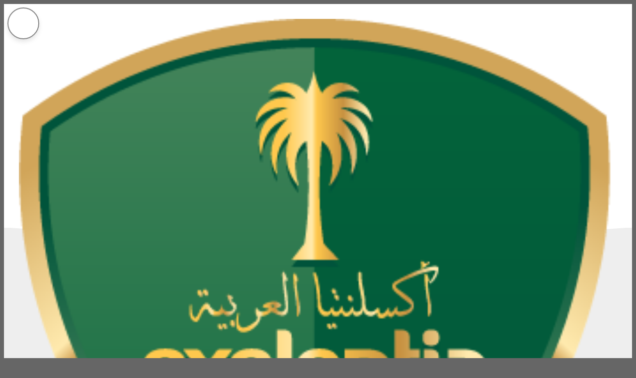

--- FILE ---
content_type: text/html
request_url: https://www.exelentiaarabia.com/vision-2030/neom.html
body_size: 7481
content:
<!DOCTYPE html> <html lang="en-GB" dir="ltr">
<!-- Mirrored from www.exelentiaarabia.com/en/vision-2030/neom by HTTrack Website Copier/3.x [XR&CO'2014], Fri, 26 Feb 2021 09:41:02 GMT -->
<!-- Added by HTTrack --><meta http-equiv="content-type" content="text/html;charset=utf-8" /><!-- /Added by HTTrack -->
<head><base ><meta http-equiv="content-type" content="text/html; charset=utf-8"><meta http-equiv="X-UA-Compatible" content="IE=edge"><meta http-equiv="cache-control" content="max-age=0, no-cache"><meta http-equiv="expires" content="-1, Tue, 01 Jan 1980 1:00:00 GMT"><meta http-equiv="pragma" content="no-cache"><meta name="rights" content="Copyright (C) 2021. All rights reserved."><meta name="author" content="Exelentia Arabia"><meta name="title" content="NEOM - Exelentia Arabia"><meta name="web-agency" content="Chimera | Web Agency"><meta name="web-agency-url" content="http://www.chimera.it/"><meta name="viewport" content="width=device-width, initial-scale=1, maximum-scale=1, user-scalable=no"><meta name="format-detection" content="telephone=no"><meta name="HandheldFriendly" content="true"><meta name="description" content="My CMS"><meta name="generator" content="Handmade"><title>NEOM - Exelentia Arabia</title><link href="https://www.exelentiaarabia.com/templates/jplus/favicon.ico" rel="shortcut icon" type="image/vnd.microsoft.icon"><link href="../../administrator/components/com_jplus/assets/lib/bootstrap/css/bootstrap.min.css" rel="stylesheet" type="text/css" media="all"><link href="../../administrator/components/com_jplus/assets/lib/bootstrap/css/bootstrap-flat.min.css" rel="stylesheet" type="text/css" media="all"><link href="../../administrator/components/com_jplus/assets/lib/bootstrap/css/font-awesome.min.css" rel="stylesheet" type="text/css" media="all"><link href="../../administrator/components/com_jplus/assets/lib/bootstrap/css/bootstrap-dialog.min.css" rel="stylesheet" type="text/css" media="all"><link href="../../administrator/components/com_jplus/assets/css/jplus.css" rel="stylesheet" type="text/css" media="all"><link href="https://fonts.googleapis.com/css?family=Open+Sans:300,400,800" rel="stylesheet" type="text/css" media="all"><link href="../../administrator/components/com_jplus/assets/lib/jQuery/fancybox/jquery.fancybox.css" rel="stylesheet" type="text/css" media="all"><link href="../../templates/jplus/css/jplus.css" rel="stylesheet" type="text/css" media="all"><script src="../../administrator/components/com_jplus/assets/lib/jQuery/jquery3.min.js" type="text/javascript"></script><script src="../../administrator/components/com_jplus/assets/lib/jQuery/migrate/jquery-migrate-3.0.0.min.js" type="text/javascript"></script><script src="../../administrator/components/com_jplus/assets/lib/jQuery/jquery.noconflict.js" type="text/javascript"></script><script src="../../administrator/components/com_jplus/assets/lib/jQuery/jquery-ui.min.js" type="text/javascript"></script><script src="../../administrator/components/com_jplus/assets/lib/jQuery/jquery.mobile.custom.min.js" type="text/javascript"></script><script src="../../administrator/components/com_jplus/assets/lib/jQuery/jquery.comments.js" type="text/javascript"></script><script src="../../administrator/components/com_jplus/assets/lib/jQuery/validation/jquery.validate.min.js" type="text/javascript"></script><script src="../../administrator/components/com_jplus/assets/lib/jQuery/validation/additional-methods.min.js" type="text/javascript"></script><script src="../../administrator/components/com_jplus/assets/lib/jQuery/validation/jquery.validate.customs.js" type="text/javascript"></script><script src="../../administrator/components/com_jplus/assets/lib/bootstrap/js/bootstrap.min.js" type="text/javascript"></script><script src="../../administrator/components/com_jplus/assets/lib/bootstrap/js/bootstrap-dialog.min.js" type="text/javascript"></script><script src="../../administrator/components/com_jplus/assets/scripts/jplus.js" type="text/javascript"></script><script src="../../media/system/js/caption947a.js?3e32a607821f9bb254f138782d6f85b6" type="text/javascript"></script><script src="../../administrator/components/com_jplus/assets/lib/jQuery/fancybox/jquery.fancybox.pack.js" type="text/javascript"></script><script src="../../templates/jplus/apps/assets/libs/jquery.matchHeight/jquery.matchHeight-min.js" type="text/javascript"></script><script src="../../templates/jplus/js/jplus.js" type="text/javascript"></script><script type="text/javascript"> jQuery(window).on('load', function() {	new JCaption('img.caption');	});jQuery(function($){ $(".hasTooltip").tooltip({"html": true,"container": "body"}); }); </script><link href="https://www.exelentiaarabia.com/templates/jplus/favicon.ico" rel="shortcut icon" type="image/vnd.microsoft.icon"><meta property="og:type" content="website"><meta property="og:title" content="NEOM - Exelentia Arabia"><script src="https://maps.googleapis.com/maps/api/js?key=AIzaSyAtzKFE4mlg1hPrMLCrfc1mPREo1TYI1BA" async defer></script></head><body id="Body" onload="jQuery(function(){ $jPlus.Load(); });" class="not-default not-featured Itemid-116 id-8 option-com_content view-article pathway-vision-2030 pathway-neom"> <div id="Main"> <div id="Page"> <div class="container container-lg"> <div id="Header"> <div id="Logo"> <div class="row"> <div class="col-xs-4 col-xs-offset-4 col-sm-4 col-sm-offset-4 col-md-2 col-md-offset-5"> <a href="https://www.exelentiaarabia.com/"> <img src="../../templates/jplus/images/exelentia-arabia%402x.png" alt="Exelentia Arabia" class="img-responsive"></a> </div> <div class="col-sm-4 col-md-5 text-right"> <img src="https://www.exelentiaarabia.com/templates/jplus/images/vision2030.svg" alt="" class="logo-vision2030"></div> </div> </div> <div id="Menu"> <div class="row"> <div id="Menu_Default" class="col-xs-12 col-md-10"><nav class="navbar navbar-custom-01"><button class="navbar-toggle collapsed" data-toggle="collapse" data-target="#Menu6038c1b1f28b5" aria-expanded="false"><i class="fa fa-bars"></i></button> <div class="navbar-collapse collapse" id="Menu6038c1b1f28b5"> <ul class="nav navbar-nav menu navbar-custom-01"><li class="item-109 component default"><a href="../index.html"><span>Home</span></a></li><li class="item-110 alias deeper dropdown parent"><a href="../company/exelentia-arabia.html" class="dropdown-toggle" data-toggle="dropdown" aria-expanded="false"><span>Company</span></a><ul class="nav-child dropdown-menu"><li class="item-142 heading"><span class="nav-header "><span>Company</span></span> </li><li class="item-141 component"><a href="../company/exelentia-arabia.html"><span>Exelentia Arabia</span></a></li><li class="item-111 component"><a href="../company/vision-mission.html"><span>Vision &amp; Mission</span></a></li><li class="item-112 component"><a href="../company/company-values.html"><span>Company Values</span></a></li><li class="item-113 component"><a href="../company/our-team.html"><span>Our Team</span></a></li></ul></li><li class="item-114 alias active deeper dropdown parent"><a href="foreword.html" class="dropdown-toggle" data-toggle="dropdown" aria-expanded="false"><span>Vision 2030</span></a><ul class="nav-child dropdown-menu"><li class="item-143 heading"><span class="nav-header "><span>Vision 2030</span></span> </li><li class="item-145 component"><a href="foreword.html"><span>Foreword</span></a></li><li class="item-115 component"><a href="introduction.html"><span>Introduction</span></a></li><li class="item-117 component"><a href="how-to-achieve.html"><span>How to achieve</span></a></li><li class="item-118 component"><a href="governance.html"><span>Governance</span></a></li><li class="item-116 component current active"><a href="neom.html"><span>NEOM</span></a></li></ul></li><li class="item-140 component deeper dropdown parent"><a href="../business-sectors.html" class="dropdown-toggle" data-toggle="dropdown" aria-expanded="false"><span>Business Sectors</span></a><ul class="nav-child dropdown-menu"><li class="item-144 heading"><span class="nav-header "><span>Business Sectors</span></span> </li><li class="item-123 alias deeper dropdown parent"><a href="../business-sectors/smart-mobility/automotive.html" class="dropdown-toggle" data-toggle="dropdown" aria-expanded="false"><span>Smart Mobility</span></a><ul class="nav-child dropdown-menu"><li class="item-164 component"><a href="../business-sectors/smart-mobility/automotive.html"><span>Automotive</span></a></li><li class="item-124 component"><a href="../business-sectors/smart-mobility/electric-vehicles.html"><span>Electric Vehicles</span></a></li><li class="item-125 component"><a href="../business-sectors/smart-mobility/solutions.html"><span>Solutions</span></a></li><li class="item-181 url"><a href="http://photo.exelentiaarabia.com/" target="_blank"><span>Photo Gallery</span></a></li></ul></li><li class="item-127 component"><a href="../business-sectors/construction.html"><span>Construction</span></a></li><li class="item-131 component"><a href="../business-sectors/refinery-contractors.html"><span>Refinery Contractors</span></a></li><li class="item-133 component"><a href="../business-sectors/engineering.html"><span>Engineering</span></a></li><li class="item-134 component"><a href="../business-sectors/technology.html"><span>Technology</span></a></li><li class="item-128 component"><a href="../business-sectors/logistics.html"><span>Logistics</span></a></li><li class="item-176 component"><a href="../business-sectors/infrastructure-developer.html"><span>Infrastructure developer</span></a></li><li class="item-172 component"><a href="../business-sectors/health-care.html"><span>Health Care</span></a></li><li class="item-130 component"><a href="../business-sectors/yachting.html"><span>Yachting</span></a></li><li class="item-175 component"><a href="../business-sectors/consulting-services.html"><span>Consulting services</span></a></li><li class="item-177 component"><a href="../business-sectors/maintenance.html"><span>Maintenance</span></a></li></ul></li><li class="item-119 alias"><a href="../business-sectors/consulting-services.html"><span>Opportunity</span></a></li><li class="item-121 component"><a href="../news.html"><span>News</span></a></li><li class="item-122 component"><a href="../contacts.html"><span>Contacts</span></a></li> </ul></div> </nav></div> <div id="Menu_Socials" class="col-xs-12 col-md-2 text-right hidden-xs"></div> </div> </div> <div id="Splash"> <div class="row gutter-0"> <div class="col-xs-12 col-sm-3 hidden-xs"> <div id="SplashLeft"> <div class="img"> <img src="https://www.exelentiaarabia.com/templates/jplus/images/vision2030-w.svg" alt="vision2030"></div> </div> </div> <div class="col-xs-12 col-sm-9"> <div id="SplashImg"> <div class="jplus module splash"> <div class="carousel carousel-fade slide" data-ride="carousel"> <div class="carousel-inner" role="listbox"> <div class="item active" style="background-image: url(../../cache/uploads.splash/neom-city_jpg/neom-city.1200x450.q90.zc1.jpg);"></div> </div> </div> <div class="splash-top wrapper wrapper-p"> <div class="page-header"> <div class="row"> <div class="col-xs-12"> <h1>NEOM</h1> </div> </div> </div> </div> </div> </div> <div id="Pathway"> <ul itemscope itemtype="https://schema.org/BreadcrumbList" class="breadcrumb wrapper wrapper-lr"><li itemprop="itemListElement" itemscope itemtype="https://schema.org/ListItem"> <a itemprop="item" href="../index.html" class="pathway"><span itemprop="name">Home</span></a> <meta itemprop="position" content="1"></li> <li itemprop="itemListElement" itemscope itemtype="https://schema.org/ListItem"> <a itemprop="item" href="foreword.html" class="pathway"><span itemprop="name">Vision 2030</span></a> <meta itemprop="position" content="2"></li> <li itemprop="itemListElement" itemscope itemtype="https://schema.org/ListItem" class="active"> <span itemprop="name"> NEOM </span> <meta itemprop="position" content="3"></li> </ul></div> </div> </div> </div> </div> <div id="Content"> <div class="row gutter-0"> <div id="Left" class="col-xs-12 col-sm-3 wrapper wrapper-tb hidden-xs"> <ul class="nav menu nav-custom-02"><li class="item-143"><span class="nav-header ">Vision 2030</span> </li><li class="item-145"><a href="foreword.html">Foreword</a></li><li class="item-115"><a href="introduction.html">Introduction</a></li><li class="item-117"><a href="how-to-achieve.html">How to achieve</a></li><li class="item-118"><a href="governance.html">Governance</a></li><li class="item-116 current active"><a href="neom.html">NEOM</a></li></ul></div> <div id="Component" class="col-xs-12 col-sm-9"> <div class="item-page" itemscope itemtype="https://schema.org/Article"> <meta itemprop="inLanguage" content="en-GB"><div itemprop="articleBody"> <div class="jplus content default introtext"> <div class="main row row-sameheight gutter-0"> <div class="col-xs-12"> <div class="main wrapper wrapper-p bg-white"> <div class="row gutter-60"> <div class="col-xs-6 col-md-4"> <p class="wrapper wrapper-b"> <img src="https://www.exelentiaarabia.com/uploads/commons/vision2030.svg" alt="NEOM" class="img-responsive"></p> </div> <div class="col-xs-12 col-md-8"> <div class="page-header"> <h2 class="h6">NEOM and Saudi Arabia’s Futuristic Ambitions</h2> <p class="lead">A civilizational leap for humanity.</p> </div> <p>In October, Saudi Arabia’s Crown Prince Mohammed bin Salman (MBS) unveiled Riyadh’s plans for NEOM, a futuristic desert city that he hailed as a “civilizational leap for humanity.”</p> </div> </div> </div> </div> </div> <div class="others wrapper wrapper-tb"> <div class="row gutter-60"> <div class="col-xs-12"> <p>Situated next to the Red Sea and the Gulf of Aqaba, the NEOM zone is close to major maritime trade corridors via the Suez Canal and has potential to further deepen economic links between multiple continents.</p> <p>NEOM will feature the future King Salman Bridge, connecting the city, which is expected to become 33 times bigger than New York, with Egypt and, by extension, all of Africa.</p> <p>The area allocated for NEOM will encompass roughly 10,000 square miles, stretching into Jordan and including the Red Sea islands Sanafir and Tiran, recently ceded to the kingdom by Egypt. Despite the challenges of making this project a success, the Saudi leadership envisions NEOM becoming a centerpiece of the Fourth Industrial Revolution (FIR) and innovation, ensuring that the kingdom completes a necessary social and political transition.</p> <p>NEOM comes from the Latin word for “new” (neo). The final “m” stands for the Arabic word for “future” (mostaqbal). The project, which MBS stated will be built by “people who live in the desert” who possess “colossal will, determination and drive,” will be a part of a new Saudi framework. In addition to domestic and foreign investors, the Saudi government will back NEOM with more than $500 billion, and the kingdom’s sovereign wealth fund — the Public Investment Fund (PIF) — will support the futuristic project. MBS spoke of a new type of capitalism, seemingly based on updated Thatcherite principals.</p> <p>NEOM, which is to open by 2030, will rely heavily on the food, entertainment, energy, water, manufacturing and biotechnology sectors, but most importantly the city is promised to feature state-of-the-art Artificial Intelligence (AI), drones, nanobiology labs, solar panels, hyperloops, luxury retailers and first-rate restaurants. In line with MBS’ plans to address climate change, NEOM is intended to inspire a “new generations of cities” with clean energy powering the urban landscape.</p> <p>SoftBank Group Corporation’s Vision Fund and PIF signed an initial agreement to purchase a large stake in the Saudi Electricity Company that will provide the energy required by NEOM. Saudi Arabia’s government began investing in Softbank Vision Fund to the tune of $100 billion to pave the way for the information revolution’s next chapter.</p> <h3>PLANNING AHEAD</h3> <p>NEOM fits into MBS’ plans for leading Saudi Arabia on its “return” to “moderate Islam,” with a less strict version of Sharia law and gender mixing encouraged under this new city-state model. The Red Sea Coast Resorts (RSCR), situated south of NEOM on the kingdom’s Red Sea coast, will be made up of luxury resorts, covering as many as 50 islands and 13,127 square miles. This area between the cities of Umluj and al-Wajh is larger than Belgium and is set to become a tourist hotspot. RSCR and NEOM, which will be Saudi Arabia’s largest construction projects to be achieved in progressive steps set for 2022 and 2030, promise to make the Red Sea locale in Saudi Arabia a vibrant and busy regional trade hub that attracts tourists and businessmen from all corners of the world. To make the zone more attractive internationally, there will be looser social rules, with alcohol legalized in RSCR.</p> <p>Both NEOM and RSCR have the potential to transform the Red Sea into a thriving regional hub that boosts the Hijaz’s regional and international standing as a travel destination for tourists and business entrepreneurs alike. Also, with Saudis making major investments outside the kingdom, NEOM represents an opportunity to counter the decline of the oil-rich country’s GDP, as oil prices remain controlled by the Saudi-Russian agreement, by encouraging domestic investment to minimize GDP flight that has resulted from minimal opportunities to invest in Saudi Arabia. Added to the equation is the Hajj and Ummrah industries, which will fuel further revenue and economic growth, helping to diversify the Saudi economy beyond its traditional hydrocarbon sector. By 2030, no matter what the path, the kingdom sees its geo-economic center in these three projects.</p> <p>Naysayers are recalling Saudi Arabia’s past attempts at grand projects. In the mid-2000s, King Abdullah recognized that to succeed in the future, Saudi Arabia must adopt visionary policies, break with the country’s ultra-conservative tradition and dispense with the shackles of oil dependency. The construction of six “economic cities” under his leadership was designed to enhance economic competitiveness, create new jobs and diversify Saudi Arabia’s economy. However, even before the plummeting of oil prices in 2014, these cities’ progress came slow, primarily due to the kingdom’s lack of an efficient economic model capable of reversing Saudi Arabia’s ministerial inertia enough to make grand objectives set forth by King Salman’s predecessor a reality. The announcement of NEOM raises serious questions about how realistic such dramatic change can be in the kingdom while also drawing attention to the plethora of issues that continue to plague it.</p> <p>Yet, in the NEOM case, MBS and his team are setting out a vision for the fourth Saudi state. The aptly named NEOM stands for a new operating model, a fundamental adaptation to new realities. The kingdom’s new operating model is Vision 2030, which foresees Saudi Arabia both as the epicenter of the Middle East’s economic future and also as a global leader in embracing the FIR’s fusion of technologies that blurs the lines between the physical, digital and biological spheres. For having the tenacity to embrace NEOM as the centerpiece of the kingdom’s future, MBS deserves credit, for he sees NEOM not only as a near-term objective, but also as a springboard that he hopes will secure a strong position for Saudi Arabia in the global economy for the long term.</p> <h3>CHALLENGES AND REALIZATIONS</h3> <p>Due to the Saudi youth bulge, NEOM raises major social questions regarding the social ramifications of high unemployment rates amid an era of accelerated automation jobs. Naturally, the issue of labor under the kingdom’s National Transformation Plan is to be dealt with as Saudi Arabia embarks on a new course for economic development, with greater centralized authority placed in the hands of individual leaders and more capital being directed at public programs with the aim of improving the overall economy and standard of living for the kingdom’s citizenry. The RSCR is expected to create 35,000 jobs, according to Saudi officials. <br> <br>The FIR is already disrupting national economies worldwide, but not every country has the financial resources to take advantage of advancements in technology that are drastically changing the international economic system. Despite being the world’s oil-richest country, NEOM’s price tag will be steep even for Saudi Arabia. Given the project’s grand objectives, the $500 billion MBS has already committed to making NEOM a reality is a conservative estimate. Indeed, financing NEOM may prove immensely difficult as the kingdom, which depends on the hydrocarbon sector bringing in 90% of national revenue, is already burdened by a persistently low price of oil, substantial entitlement obligations to its citizens and financial commitments to existing projects.</p> <p>Although in the future, funding for NEOM could come from sources of wealth outside the hydrocarbon sector, for at least the near term the futuristic city will be financed by petrodollars. Thus, the price of oil in upcoming months and years will determine how easily the Saudis will finance the first stages of this grand project. Other factors that will undermine Riyadh’s ability to finance NEOM and other pillars of Vision 2030 include the Saudi Aramco IPO’s recent setbacks and the costly quagmire in Yemen.</p> <p>Saudi Arabia is promoting international investment to fund NEOM, and a number of investors have already expressed interest. On the heels of King Salman’s visit to Moscow in October, Russia’s sovereign wealth fund, the Russian Direct Investment Fund, said it will commit billions of dollars toward bringing Russian companies that specialize in AI, port infrastructure, high-speed transportation, health and education to NEOM. <br>Yet where this money may come from remains to be seen. British business magnate Richard Branson has spoken of building hotels in the city, and Japan’s SoftBank Vision Fund is already active in the kingdom. Yet to secure sufficient amounts of foreign investment and successfully position NEOM as a global hub, the Saudis must make their country an attractive destination for international businessmen and investors. Security risks stemming from the Yemen crisis’ spillover into the kingdom’s territory and problems with Saudi Arabia’s brand in Western countries will challenge the Saudi leadership to do so in an effort to achieve NEOM’s full potential.</p> <p>NEOM is a dream that adds excitement and impetus to Vision 2030. Of course, there is risk involved throughout numerous areas, from finance and insurance to construction, in addition to the multifaceted impacts that this project will have on Saudi society. Even if rocky, the path will be necessary as Saudi Arabia embarks on a revolutionary transformation.</p> </div> </div> </div> <div class="blocks wrapper wrapper-tb"> <div class="row gutter-v gutter-60 block"> <div class="col-xs-12 col-md-8"> </div> </div> </div> </div> </div> </div> </div> </div> </div> </div> </div> <div id="Footer" class="wrapper wrapper-tb"> <div class="container container-lg"> <div class="row gutter-v"> <div id="Footer1" class="col-xs-12 col-sm-3"> <ul class="nav nav-custom-03"><li><span class="nav-header">Exelentia Arabia</span></li> <li><span>P.O. Box 302000</span></li> <li><span>Riyadh 11317</span></li> <li><span>Kingdom of Saudi Arabia</span></li> <li><span>Ph +966 114 551 100 (Green line)</span></li> <li><a href="mailto:exelentiaksa@exelentiaarabia.com"><i class="fa fa-envelope"></i></a></li> </ul><p class="credits hidden"><a href="http://www.chimera.it/"><span>Chimera | Web Agency</span></a></p> </div> <div id="Footer2" class="col-xs-12 col-sm-3 hidden-xs"> <ul class="nav menu nav-custom-03"><li class="item-146"><span class="nav-header ">About us</span> </li><li class="item-147"><a href="../company/exelentia-arabia.html">Company</a></li><li class="item-148"><a href="foreword.html">Vision 2030</a></li><li class="item-150"><a href="../index5426.html?Itemid=119">Opportunity</a></li><li class="item-152"><a href="../contacts.html">Contacts</a></li><li class="item-169"><a href="../privacy.html">Privacy</a></li></ul></div> <div id="Footer3" class="col-xs-12 col-sm-3 hidden-xs"> <ul class="nav menu nav-custom-03"><li class="item-153"><span class="nav-header ">Business Sectors</span> </li><li class="item-154"><a href="../business-sectors/smart-mobility/automotive.html">Smart Mobility</a></li><li class="item-155"><a href="../business-sectors/construction.html">Construction</a></li><li class="item-160"><a href="../business-sectors/refinery-contractors.html">Refinery Contractors</a></li><li class="item-162"><a href="../business-sectors/engineering.html">Engineering</a></li><li class="item-163"><a href="../business-sectors/technology.html">Technology</a></li><li class="item-156"><a href="../business-sectors/logistics.html">Logistics</a></li></ul></div> <div id="Footer4" class="col-xs-12 col-sm-3 hidden-xs"> <ul class="nav menu nav-custom-03"><li class="item-159"><span class="nav-header nav-header-invisible">Business Sectors</span> </li><li class="item-161"><a href="../business-sectors/infrastructure-developer.html">Infrastructure developer</a></li><li class="item-173"><a href="../business-sectors/health-care.html">Health Care</a></li><li class="item-158"><a href="../business-sectors/yachting.html">Yachting</a></li><li class="item-157"><a href="../business-sectors/consulting-services.html">Consulting services</a></li><li class="item-178"><a href="../business-sectors/maintenance.html">Maintenance</a></li></ul></div> </div> </div> </div> </div> <script src="../../administrator/components/com_jplus/assets/lib/cookiechoices.js" type="text/javascript"></script><script> document.addEventListener('DOMContentLoaded', function(event){ cookieChoices.showCookieConsentBar("This site uses technical and third-party cookies. By continuing to browse this Site, scrolling down this page or closing this warning, you accept the use of cookies.", "Close", "Cookie Policy", "en/privacy"); }); </script><!-- Global site tag (gtag.js) - Google Analytics --><script async src="https://www.googletagmanager.com/gtag/js?id=UA-133751-73"></script><script> window.dataLayer = window.dataLayer || []; function gtag(){dataLayer.push(arguments);} gtag('js', new Date()); gtag('config', 'UA-133751-73'); </script><!-- Chimera | Web Agency - http://www.chimera.it --><!-- Copyright (C) 2021. All rights reserved. --><input type="hidden" id="JPLUS_REFRESHED" value="0"></body>
<!-- Mirrored from www.exelentiaarabia.com/en/vision-2030/neom by HTTrack Website Copier/3.x [XR&CO'2014], Fri, 26 Feb 2021 09:41:02 GMT -->
</html> 

--- FILE ---
content_type: text/html; charset=UTF-8
request_url: https://www.exelentiaarabia.com/media/system/js/caption947a.js?3e32a607821f9bb254f138782d6f85b6
body_size: 5055
content:

<!DOCTYPE html> <html lang="en-GB" dir="ltr">
<!-- Mirrored from www.exelentiaarabia.com/en/ by HTTrack Website Copier/3.x [XR&CO'2014], Fri, 26 Feb 2021 09:38:04 GMT -->
<!-- Added by HTTrack --><meta http-equiv="content-type" content="text/html;charset=utf-8" /><!-- /Added by HTTrack -->
<head><base ><meta http-equiv="content-type" content="text/html; charset=utf-8"><meta http-equiv="X-UA-Compatible" content="IE=edge"><meta http-equiv="cache-control" content="max-age=0, no-cache"><meta http-equiv="expires" content="-1, Tue, 01 Jan 1980 1:00:00 GMT"><meta http-equiv="pragma" content="no-cache"><meta name="rights" content="Copyright (C) 2021. All rights reserved."><meta name="author" content="Exelentia Arabia"><meta name="title" content="Exelentia Arabia"><meta name="web-agency" content="Chimera | Web Agency"><meta name="web-agency-url" content="http://www.chimera.it/"><meta name="viewport" content="width=device-width, initial-scale=1, maximum-scale=1, user-scalable=no"><meta name="format-detection" content="telephone=no"><meta name="HandheldFriendly" content="true"><meta name="description" content="My CMS"><meta name="generator" content="Handmade"><title>Exelentia Arabia</title><link href="https://www.exelentiaarabia.com/templates/jplus/favicon.ico" rel="shortcut icon" type="image/vnd.microsoft.icon"><link href="../administrator/components/com_jplus/assets/lib/bootstrap/css/bootstrap.min.css" rel="stylesheet" type="text/css" media="all"><link href="../administrator/components/com_jplus/assets/lib/bootstrap/css/bootstrap-flat.min.css" rel="stylesheet" type="text/css" media="all"><link href="../administrator/components/com_jplus/assets/lib/bootstrap/css/font-awesome.min.css" rel="stylesheet" type="text/css" media="all"><link href="../administrator/components/com_jplus/assets/lib/bootstrap/css/bootstrap-dialog.min.css" rel="stylesheet" type="text/css" media="all"><link href="../administrator/components/com_jplus/assets/css/jplus.css" rel="stylesheet" type="text/css" media="all"><link href="https://fonts.googleapis.com/css?family=Open+Sans:300,400,800" rel="stylesheet" type="text/css" media="all"><link href="../administrator/components/com_jplus/assets/lib/jQuery/fancybox/jquery.fancybox.css" rel="stylesheet" type="text/css" media="all"><link href="../templates/jplus/css/jplus.css" rel="stylesheet" type="text/css" media="all"><script src="../administrator/components/com_jplus/assets/lib/jQuery/jquery3.min.js" type="text/javascript"></script><script src="../administrator/components/com_jplus/assets/lib/jQuery/migrate/jquery-migrate-3.0.0.min.js" type="text/javascript"></script><script src="../administrator/components/com_jplus/assets/lib/jQuery/jquery.noconflict.js" type="text/javascript"></script><script src="../administrator/components/com_jplus/assets/lib/jQuery/jquery-ui.min.js" type="text/javascript"></script><script src="../administrator/components/com_jplus/assets/lib/jQuery/jquery.mobile.custom.min.js" type="text/javascript"></script><script src="../administrator/components/com_jplus/assets/lib/jQuery/jquery.comments.js" type="text/javascript"></script><script src="../administrator/components/com_jplus/assets/lib/jQuery/validation/jquery.validate.min.js" type="text/javascript"></script><script src="../administrator/components/com_jplus/assets/lib/jQuery/validation/additional-methods.min.js" type="text/javascript"></script><script src="../administrator/components/com_jplus/assets/lib/jQuery/validation/jquery.validate.customs.js" type="text/javascript"></script><script src="../administrator/components/com_jplus/assets/lib/bootstrap/js/bootstrap.min.js" type="text/javascript"></script><script src="../administrator/components/com_jplus/assets/lib/bootstrap/js/bootstrap-dialog.min.js" type="text/javascript"></script><script src="../administrator/components/com_jplus/assets/scripts/jplus.js" type="text/javascript"></script><script src="../media/system/js/caption947a.js?3e32a607821f9bb254f138782d6f85b6" type="text/javascript"></script><script src="../administrator/components/com_jplus/assets/lib/jQuery/fancybox/jquery.fancybox.pack.js" type="text/javascript"></script><script src="../templates/jplus/apps/assets/libs/jquery.matchHeight/jquery.matchHeight-min.js" type="text/javascript"></script><script src="../templates/jplus/js/jplus.js" type="text/javascript"></script><script type="text/javascript"> jQuery(window).on('load', function() {	new JCaption('img.caption');	}); </script><link href="https://www.exelentiaarabia.com/templates/jplus/favicon.ico" rel="shortcut icon" type="image/vnd.microsoft.icon"><meta property="og:type" content="website"><meta property="og:title" content="Exelentia Arabia"><script src="https://maps.googleapis.com/maps/api/js?key=AIzaSyAtzKFE4mlg1hPrMLCrfc1mPREo1TYI1BA" async defer></script></head><body id="Body" onload="jQuery(function(){ $jPlus.Load(); });" class="default not-featured Itemid-109 id-2 option-com_content view-article"> <div id="Main"> <div id="Page"> <div class="container container-lg"> <div id="Header"> <div id="Logo"> <div class="row"> <div class="col-xs-4 col-xs-offset-4 col-sm-4 col-sm-offset-4 col-md-2 col-md-offset-5"> <a href="https://www.exelentiaarabia.com/"> <img src="../templates/jplus/images/exelentia-arabia%402x.png" alt="Exelentia Arabia" class="img-responsive"></a> </div> <div class="col-sm-4 col-md-5 text-right"> <img src="https://www.exelentiaarabia.com/templates/jplus/images/vision2030.svg" alt="" class="logo-vision2030"></div> </div> </div> <div id="Menu"> <div class="row"> <div id="Menu_Default" class="col-xs-12 col-md-10"><nav class="navbar navbar-custom-01"><button class="navbar-toggle collapsed" data-toggle="collapse" data-target="#Menu6038c17ac11e1" aria-expanded="false"><i class="fa fa-bars"></i></button> <div class="navbar-collapse collapse" id="Menu6038c17ac11e1"> <ul class="nav navbar-nav menu navbar-custom-01"><li class="item-109 component default current active"><a href="index.html"><span>Home</span></a></li><li class="item-110 alias deeper dropdown parent"><a href="company/exelentia-arabia.html" class="dropdown-toggle" data-toggle="dropdown" aria-expanded="false"><span>Company</span></a><ul class="nav-child dropdown-menu"><li class="item-142 heading"><span class="nav-header "><span>Company</span></span> </li><li class="item-141 component"><a href="company/exelentia-arabia.html"><span>Exelentia Arabia</span></a></li><li class="item-111 component"><a href="company/vision-mission.html"><span>Vision &amp; Mission</span></a></li><li class="item-112 component"><a href="company/company-values.html"><span>Company Values</span></a></li><li class="item-113 component"><a href="company/our-team.html"><span>Our Team</span></a></li></ul></li><li class="item-114 alias deeper dropdown parent"><a href="vision-2030/foreword.html" class="dropdown-toggle" data-toggle="dropdown" aria-expanded="false"><span>Vision 2030</span></a><ul class="nav-child dropdown-menu"><li class="item-143 heading"><span class="nav-header "><span>Vision 2030</span></span> </li><li class="item-145 component"><a href="vision-2030/foreword.html"><span>Foreword</span></a></li><li class="item-115 component"><a href="vision-2030/introduction.html"><span>Introduction</span></a></li><li class="item-117 component"><a href="vision-2030/how-to-achieve.html"><span>How to achieve</span></a></li><li class="item-118 component"><a href="vision-2030/governance.html"><span>Governance</span></a></li><li class="item-116 component"><a href="vision-2030/neom.html"><span>NEOM</span></a></li></ul></li><li class="item-140 component deeper dropdown parent"><a href="business-sectors.html" class="dropdown-toggle" data-toggle="dropdown" aria-expanded="false"><span>Business Sectors</span></a><ul class="nav-child dropdown-menu"><li class="item-144 heading"><span class="nav-header "><span>Business Sectors</span></span> </li><li class="item-123 alias deeper dropdown parent"><a href="business-sectors/smart-mobility/automotive.html" class="dropdown-toggle" data-toggle="dropdown" aria-expanded="false"><span>Smart Mobility</span></a><ul class="nav-child dropdown-menu"><li class="item-164 component"><a href="business-sectors/smart-mobility/automotive.html"><span>Automotive</span></a></li><li class="item-124 component"><a href="business-sectors/smart-mobility/electric-vehicles.html"><span>Electric Vehicles</span></a></li><li class="item-125 component"><a href="business-sectors/smart-mobility/solutions.html"><span>Solutions</span></a></li><li class="item-181 url"><a href="http://photo.exelentiaarabia.com/" target="_blank"><span>Photo Gallery</span></a></li></ul></li><li class="item-127 component"><a href="business-sectors/construction.html"><span>Construction</span></a></li><li class="item-131 component"><a href="business-sectors/refinery-contractors.html"><span>Refinery Contractors</span></a></li><li class="item-133 component"><a href="business-sectors/engineering.html"><span>Engineering</span></a></li><li class="item-134 component"><a href="business-sectors/technology.html"><span>Technology</span></a></li><li class="item-128 component"><a href="business-sectors/logistics.html"><span>Logistics</span></a></li><li class="item-176 component"><a href="business-sectors/infrastructure-developer.html"><span>Infrastructure developer</span></a></li><li class="item-172 component"><a href="business-sectors/health-care.html"><span>Health Care</span></a></li><li class="item-130 component"><a href="business-sectors/yachting.html"><span>Yachting</span></a></li><li class="item-175 component"><a href="business-sectors/consulting-services.html"><span>Consulting services</span></a></li><li class="item-177 component"><a href="business-sectors/maintenance.html"><span>Maintenance</span></a></li></ul></li><li class="item-119 alias"><a href="business-sectors/consulting-services.html"><span>Opportunity</span></a></li><li class="item-121 component"><a href="news.html"><span>News</span></a></li><li class="item-122 component"><a href="contacts.html"><span>Contacts</span></a></li> </ul></div> </nav></div> <div id="Menu_Socials" class="col-xs-12 col-md-2 text-right hidden-xs"></div> </div> </div> <div id="Splash"> <div class="jplus module splash"> <div class="carousel carousel-fade slide carousel-patch" data-ride="carousel"> <div class="carousel-inner" role="listbox"> <div class="item active" style="background-image: url(../cache/uploads.splash/home_jpg/home.1200x450.q90.zc1.jpg);"></div> <div class="item" style="background-image: url(../cache/uploads.splash/ryadh-home02_jpg/ryadh-home02.1200x450.q90.zc1.jpg);"></div> <div class="item" style="background-image: url(../cache/uploads.splash/ryadh-home03_jpg/ryadh-home03.1200x450.q90.zc1.jpg);"></div> </div> </div> <div class="splash-top wrapper wrapper-p"> <div class="page-header"> <div class="row"> <div class="col-xs-12 col-md-9"> <h1>The success of the Saudi vision</h1> </div> </div> </div> </div> </div> </div> </div> <div id="Content"> <div class="row gutter-0"> <div id="Component" class="col-xs-12"> <div class="item-page" itemscope itemtype="https://schema.org/Article"> <meta itemprop="inLanguage" content="en-GB"><div itemprop="articleBody"> <div class="jplus content home introtext"> <div class="main row row-sameheight gutter-0"> <div class="col-xs-12 col-sm-3"> <img src="../cache/uploads.commons/3-3_jpg/3-3.450x450.q90.zc1.jpg" alt="The success of the Saudi vision" class="img-responsive"></div> <div class="col-xs-12 col-sm-9"> <div class="main wrapper wrapper-p bg-white"> <div class="row gutter-60"> <div class="col-xs-12 col-md-9"> <p>We use our skills in automotive and smart mobility, building construction, engineering, oil-field supply, maintenance, technology, healthcare, transport and logistics, yachting, etc. to help our partners develop and expand their business in Saudi Arabia.</p> <p><strong>- President HRH Saud bin Salman bin Abdulaziz Al-Saud<br></strong></p> </div> </div> </div> </div> </div> <div class="activities wrapper wrapper-tb"> <div class="page-header wrapper wrapper-tb"> <h3 class="h1"><span>Business Sectors</span></h3> </div> <div class="row row-sameheight gutter-0"> <div class="item-0-0 col-xs-6 col-sm-4 col-md-2"> <a class="activity activity-3 activity-alpha-5" href="business-sectors/smart-mobility/automotive.html"> <span><span>Smart Mobility</span></span> </a> </div> <div class="item-0-1 col-xs-6 col-sm-4 col-md-2"> <a class="activity activity-1 activity-alpha-0" href="business-sectors/construction.html"> <span><span>Construction</span></span> </a> </div> <div class="item-0-2 col-xs-6 col-sm-4 col-md-2"> <a class="activity activity-2 activity-alpha-4" href="business-sectors/refinery-contractors.html"> <span><span>Refinery Contractors</span></span> </a> </div> <div class="item-0-3 col-xs-6 col-sm-4 col-md-2"> <a class="activity activity-3 activity-alpha-1" href="business-sectors/engineering.html"> <span><span>Engineering</span></span> </a> </div> <div class="item-0-4 col-xs-6 col-sm-4 col-md-2"> <a class="activity activity-2 activity-alpha-4" href="business-sectors/technology.html"> <span><span>Technology</span></span> </a> </div> <div class="item-0-5 col-xs-6 col-sm-4 col-md-2 col-md-offset-4"> <a class="activity activity-5 activity-alpha-5" href="business-sectors/logistics.html"> <span><span>Logistics</span></span> </a> </div> <div class="item-1-0 col-xs-6 col-sm-4 col-md-2"> <a class="activity activity-2 activity-alpha-1" href="business-sectors/infrastructure-developer.html"> <span><span>Infrastructure developer</span></span> </a> </div> <div class="item-1-1 col-xs-6 col-sm-4 col-md-2"> <a class="activity activity-6 activity-alpha-2" href="business-sectors/health-care.html"> <span><span>Health Care</span></span> </a> </div> <div class="item-1-2 col-xs-6 col-sm-4 col-md-2"> <a class="activity activity-2 activity-alpha-3" href="business-sectors/yachting.html"> <span><span>Yachting</span></span> </a> </div> <div class="item-1-3 col-xs-6 col-sm-4 col-md-2"> <a class="activity activity-4 activity-alpha-0" href="business-sectors/consulting-services.html"> <span><span>Consulting services</span></span> </a> </div> <div class="item-1-5 col-xs-6 col-sm-4 col-md-2 col-md-offset-4"> <a class="activity activity-2 activity-alpha-4" href="business-sectors/maintenance.html"> <span><span>Maintenance</span></span> </a> </div> </div> </div> <div class="importexport"> <div class="page-header wrapper wrapper-tb"> <h3 class="h1">Global strategic initiatives</h3> </div> <div class="content"> <div class="row row-sameheight gutter-v wrapper wrapper-tb"> <div class="col-xs-12 col-md-7 img text-center"> <img src="../cache/uploads.commons.importexport/infographix_png/infographix.800x500.q90.zc0.png" alt="Global strategic initiatives" class="img-responsive img-responsive-max"></div> <div class="col-xs-12 col-md-4 col-md-offset-1"> <p class="abstract">Exelentia Arabia is a firm that executes global strategic initiatives in all business sectors, according to the aim of vision 2030. With our experience, there is no better substitute for Exelentia Arabia in GCC area.</p> </div> </div> </div> </div> <div class="cards wrapper wrapper-tb"> <div class="page-header wrapper wrapper-tb"> <h3 class="h1">Vision 2030</h3> </div> <div class="row gutter-v row-sameheight"> <div class="col-xs-12 col-md-4"> <div class="card"> <span class="card-img"> <img src="../cache/uploads.cards/vision-2030-01_jpg/vision-2030-01.450x200.q90.zc1.jpg" alt="A Vibrant Society" class="img-responsive"></span> <span class="card-text"> <p>A Vibrant Society</p> </span> </div> </div> <div class="col-xs-12 col-md-4"> <div class="card"> <span class="card-img"> <img src="../cache/uploads.cards/vision-2030-02_jpg/vision-2030-02.450x200.q90.zc1.jpg" alt="A Thriving Economy" class="img-responsive"></span> <span class="card-text"> <p>A Thriving Economy</p> </span> </div> </div> <div class="col-xs-12 col-md-4"> <div class="card"> <span class="card-img"> <img src="../cache/uploads.cards/vision-2030-03_jpg/vision-2030-03.450x200.q90.zc1.jpg" alt="An Ambitious Nation" class="img-responsive"></span> <span class="card-text"> <p>An Ambitious Nation</p> </span> </div> </div> </div> </div> </div> </div> </div> </div> </div> </div> </div> <div id="ComponentBelow" class="wrapper wrapper-p wrapper-p-tb bg-white"> <div class="container container-lg"> <div class="jplus module home"> <div class="row gutter-60 gutter-v"> <div class="col-xs-12 col-md-6 col-lg-5"> <div class="page-header"> <h3 class="h1">About Kingdom of Saudi Arabia</h3> </div> </div> </div> </div><div class="jplus module row row-sameheight gutter-v"><div class="item col-xs-12 col-sm-6 col-md-3"><a href="news/solar-projects.html" class="jplus module news-blog"> <img src="../cache/uploads.news/rtr32idz-pic4-zoom-1500x1500-92459_jpg/rtr32idz-pic4-zoom-1500x1500-92459.700x450.q90.zc1.jpg" alt="Solar projects" class="img-responsive"><div class="content"> <div class="page-header"> <h3 class="h4">Solar projects</h3> </div> <p class="small">From oil to solar: Saudi Arabia plots a shift to renewables. Now, Saudi Arabia is trying to tie its future to another natural resource it has in abundance: sunlight.</p> </div> </a></div><div class="item col-xs-12 col-sm-6 col-md-3"><a href="news/riyadh-metro.html" class="jplus module news-blog"> <img src="../cache/uploads.news/riyadh-metro_jpg/riyadh-metro.700x450.q90.zc1.jpg" alt="Riyadh Metro" class="img-responsive"><div class="content"> <div class="page-header"> <h3 class="h4">Riyadh Metro</h3> </div> <p class="small">The Riyadh Metro is a rapid transit system serving the city of Riyadh. It consists of 6 metro lines spanning a total length of 176 kilometers with 85 stations. The project cost $22.5 billion to build.</p> </div> </a></div><div class="item col-xs-12 col-sm-6 col-md-3"><a href="news/olaya-riyadh.html" class="jplus module news-blog"> <img src="../cache/uploads.news/olaia-ryad_jpg/olaia-ryad.700x450.q90.zc1.jpg" alt="Olaya Riyadh" class="img-responsive"><div class="content"> <div class="page-header"> <h3 class="h4">Olaya Riyadh</h3> </div> <p class="small">Olaya District is a growing financial hub in Riyadh, Saudi Arabia. It hosts important sites and famous local landmarks, such as the Kingdom Centre, which houses the Four Seasons luxury hotel.</p> </div> </a></div><div class="item col-xs-12 col-sm-6 col-md-3"><a href="news/saudi-aramco.html" class="jplus module news-blog"> <img src="../cache/uploads.news/aramco_jpg/aramco.700x450.q90.zc1.jpg" alt="Saudi Aramco" class="img-responsive"><div class="content"> <div class="page-header"> <h3 class="h4">Saudi Aramco</h3> </div> <p class="small">Saudi Aramco, officially the Saudi Arabian Oil Company, most popularly known just as Aramco, is a Saudi Arabian national petroleum and natural gas company based in Dhahran.</p> </div> </a></div></div> </div> </div> </div> <div id="Footer" class="wrapper wrapper-tb"> <div class="container container-lg"> <div class="row gutter-v"> <div id="Footer1" class="col-xs-12 col-sm-3"> <ul class="nav nav-custom-03"><li><span class="nav-header">Exelentia Arabia</span></li> <li><span>P.O. Box 302000</span></li> <li><span>Riyadh 11317</span></li> <li><span>Kingdom of Saudi Arabia</span></li> <li><span>Ph +966 114 551 100 (Green line)</span></li> <li><a href="mailto:exelentiaksa@exelentiaarabia.com"><i class="fa fa-envelope"></i></a></li> </ul><p class="credits hidden"><a href="http://www.chimera.it/"><span>Chimera | Web Agency</span></a></p> </div> <div id="Footer2" class="col-xs-12 col-sm-3 hidden-xs"> <ul class="nav menu nav-custom-03"><li class="item-146"><span class="nav-header ">About us</span> </li><li class="item-147"><a href="company/exelentia-arabia.html">Company</a></li><li class="item-148"><a href="vision-2030/foreword.html">Vision 2030</a></li><li class="item-150"><a href="index5426.html?Itemid=119">Opportunity</a></li><li class="item-152"><a href="contacts.html">Contacts</a></li><li class="item-169"><a href="privacy.html">Privacy</a></li></ul></div> <div id="Footer3" class="col-xs-12 col-sm-3 hidden-xs"> <ul class="nav menu nav-custom-03"><li class="item-153"><span class="nav-header ">Business Sectors</span> </li><li class="item-154"><a href="business-sectors/smart-mobility/automotive.html">Smart Mobility</a></li><li class="item-155"><a href="business-sectors/construction.html">Construction</a></li><li class="item-160"><a href="business-sectors/refinery-contractors.html">Refinery Contractors</a></li><li class="item-162"><a href="business-sectors/engineering.html">Engineering</a></li><li class="item-163"><a href="business-sectors/technology.html">Technology</a></li><li class="item-156"><a href="business-sectors/logistics.html">Logistics</a></li></ul></div> <div id="Footer4" class="col-xs-12 col-sm-3 hidden-xs"> <ul class="nav menu nav-custom-03"><li class="item-159"><span class="nav-header nav-header-invisible">Business Sectors</span> </li><li class="item-161"><a href="business-sectors/infrastructure-developer.html">Infrastructure developer</a></li><li class="item-173"><a href="business-sectors/health-care.html">Health Care</a></li><li class="item-158"><a href="business-sectors/yachting.html">Yachting</a></li><li class="item-157"><a href="business-sectors/consulting-services.html">Consulting services</a></li><li class="item-178"><a href="business-sectors/maintenance.html">Maintenance</a></li></ul></div> </div> </div> </div> </div> <script src="../administrator/components/com_jplus/assets/lib/cookiechoices.js" type="text/javascript"></script><script> document.addEventListener('DOMContentLoaded', function(event){ cookieChoices.showCookieConsentBar("This site uses technical and third-party cookies. By continuing to browse this Site, scrolling down this page or closing this warning, you accept the use of cookies.", "Close", "Cookie Policy", "en/privacy"); }); </script><!-- Global site tag (gtag.js) - Google Analytics --><script async src="https://www.googletagmanager.com/gtag/js?id=UA-133751-73"></script><script> window.dataLayer = window.dataLayer || []; function gtag(){dataLayer.push(arguments);} gtag('js', new Date()); gtag('config', 'UA-133751-73'); </script><!-- Chimera | Web Agency - http://www.chimera.it --><!-- Copyright (C) 2021. All rights reserved. --><input type="hidden" id="JPLUS_REFRESHED" value="0"></body>
<!-- Mirrored from www.exelentiaarabia.com/en/ by HTTrack Website Copier/3.x [XR&CO'2014], Fri, 26 Feb 2021 09:40:56 GMT -->
</html> 

--- FILE ---
content_type: text/css
request_url: https://www.exelentiaarabia.com/templates/jplus/css/jplus.css
body_size: 4334
content:
/**
 *
 * Copyright (C) 2018
 * Chimera | Web Agency
 * All rights reserved.
 *
 * Author:		Marco D. Cellamare
 * E-mail:		m.cellamare@chimera.it
 * Website:		www.chimera.it
 *
 */
@charset "UTF-8";
/**/
/**/
/* FONT */
/**/
/**/
/* OVERRIDES */
body {
	font-family: "Open Sans", Georgia, Times, serif;
	font-size: 17px;
	font-weight: 400;
	line-height: 1.5em;
	color: #888;
	background-color: #666;
}
/**/
.h1,
.h2,
.h3,
.h4,
.h5,
.h6,
h1,
h2,
h3,
h4,
h5,
h6 {
	color: #00673A;
	margin-top: 30px;
	margin-bottom: 10px;
}
.h1,
h1 {
	font-size: 60px;
	font-weight: 800;
	letter-spacing: -5px;
	line-height: 0.9em;
	text-transform: none;
}
.h2,
h2 {
	font-size: 40px;
	font-weight: 200;
	letter-spacing: -1px;
	line-height: 0.9em;
	text-transform: none;
}
.h3,
.lead,
h3 {
	font-size: 24px;
	font-weight: 300;
	letter-spacing: 0;
	line-height: 1.4em;
	text-transform: none;
}
.h4,
h4 {
	font-size: 17px;
	font-weight: 400;
	letter-spacing: 0;
	line-height: 1.5em;
	text-transform: none;
}
.h5,
.small,
h5,
small {
	font-size: 14px;
	font-weight: 400;
	letter-spacing: 0;
	line-height: 1.5em;
	text-transform: none;
}
.h6,
.smaller,
h6 {
	font-size: 12px;
	font-weight: 400;
	letter-spacing: 0;
	line-height: 1.4em;
	text-transform: uppercase;
}
/**/
.lead {
	color: #00673A;
}
/**/
.strong,
b,
strong {
	font-weight: 800;
}
/**/
a {
	color: #00673A;
}
a:active,
a:focus,
a:hover {
	color: #0B7949;
	text-decoration: none !important;
}
/**/
hr {
	border-color: rgba(0, 0, 0, .15);
}
/**/
.img-responsive {
	max-width: none;
	width: 100%;
}
.img-responsive.img-responsive-max {
	max-width: 100%;
	width: auto;
}
/**/
.container,
.container-fluid {
	position: relative;
	min-width: 320px;
}
.container-fluid.container-flat,
.container.container-flat {
	padding-left: 0;
	padding-right: 0;
}
.container-fluid.container-lg,
.container.container-lg {
	padding-left: 30px;
	padding-right: 30px;
}
/** /
.wrapper.wrapper-p .row > [class*="col-"] > :last-child,
.row.gutter-v > [class*="col-"] > :last-child {
	margin-bottom: 0;
}
/**/
.page-header {
	padding: 0;
	margin-bottom: 30px;
}
.page-header > :first-child,
.page-header [class*="col-"] > :first-child {
	margin-top: 0;
	margin-bottom: 30px;
}
.page-header > :last-child,
.page-header [class*="col-"] > :last-child {
	margin-bottom: 0;
}
/**/
.breadcrumb {
	background-color: transparent;
	margin: 0;
	padding: 0;
	font-size: 12px;
	line-height: 1em;
	text-transform: uppercase;
}
.breadcrumb .divider {
	display: none;
}
.breadcrumb > li > * {
	line-height: 1em;
}
.breadcrumb > li + li:before {
	content: "/";
	color: #FFF;
	/*content: '\f105'; color: #DA272C; padding: 0 5px; font-family: FontAwesome;*/
}
.breadcrumb > li > a,
.breadcrumb > li > span {
	color: #FFF;
	text-shadow: 0 1px 1px rgba(0,0,0,.2);
}
.breadcrumb > li > a:focus,
.breadcrumb > li > a:hover {
	text-decoration: none;
}
.breadcrumb > li.active > span {
	font-weight: 800;
}
/**/
div.pagination {
	display: block;
	padding-left: 0;
	margin: 60px 0;
	border-radius: 0;
	text-align: center;
}
nav.pagination {
	margin: 0;
	padding: 30px;
	display: inline-block;
	text-align: center;
	border-top: 1px solid #FFF;
}
nav.pagination > ul.pagination {
	margin: 0;
	padding: 0;
}
nav.pagination > ul.pagination > li {
	display: inline;
}
nav.pagination > ul.pagination > li > a,
nav.pagination > ul.pagination > li > span {
	margin: 0;
	padding: 0;
	float: none;
	background-color: transparent;
	border: none;
	color: #888;
	font-size: 23px;
	line-height: 1.2em;
	font-weight: 300;
}
nav.pagination > ul.pagination > li > a:focus,
nav.pagination > ul.pagination > li > a:hover {
	background-color: transparent;
	color: #00673A;
}
nav.pagination > ul.pagination > li.pagination-counter > span.current {
	font-size: 40px;
	font-weight: 200;
	letter-spacing: -1px;
	line-height: 0.9em;
	vertical-align: top;
	color: #00673A;
}
nav.pagination > ul.pagination > li.pagination-next > *:after,
nav.pagination > ul.pagination > li.pagination-prev > * {
	content: "";
	font-family: FontAwesome;
	text-rendering: auto;
	-webkit-font-smoothing: antialiased;
	-moz-osx-font-smoothing: grayscale;
}
nav.pagination > ul.pagination > li.pagination-prev > *:after {
	content: "\f104";
	margin-right: 15px;
}
nav.pagination > ul.pagination > li.pagination-next > *:after {
	content: "\f105";
	margin-left: 15px;
}
nav.pagination > ul.pagination > li.pagination-next > * > span,
nav.pagination > ul.pagination > li.pagination-prev > * > span {
	display: none;
}
nav.pagination > ul.pagination > .active > a,
nav.pagination > ul.pagination > .active > a:focus,
nav.pagination > ul.pagination > .active > a:hover,
nav.pagination > ul.pagination > .active > span,
nav.pagination > ul.pagination > .active > span:focus,
nav.pagination > ul.pagination > .active > span:hover {
	background-color: transparent;
	color: #2E3B41;
	font-weight: 700;
}
nav.pagination > ul.pagination > .disabled > a,
nav.pagination > ul.pagination > .disabled > a:focus,
nav.pagination > ul.pagination > .disabled > a:hover,
nav.pagination > ul.pagination > .disabled > span,
nav.pagination > ul.pagination > .disabled > span:focus,
nav.pagination > ul.pagination > .disabled > span:hover {
	background-color: transparent;
	color: #CCC;
}
/**/
.nav > li > a,
.nav > li > span {
	position: relative;
	display: block;
	padding: 0;
}
.nav > li > a {
	padding: 0;
}
.nav > li > a:focus,
.nav > li > a:hover {
	background-color: transparent;
}
.nav.nav-inline {
	margin-left: -10px;
	margin-right: -10px;
}
.nav.nav-inline > li {
	display: inline-block;
	margin-left: 10px;
	margin-right: 10px;
}
/**/
.nav.nav-custom-01 > li a,
.nav.nav-custom-01 > li span {
	display: inline-block;
	padding-top: 15px;
	padding-bottom: 15px;
}
.nav.nav-custom-01 > li a {
	color: #00673A;
}
.nav.nav-custom-01 > li a:active,
.nav.nav-custom-01 > li a:focus,
.nav.nav-custom-01 > li a:hover,
.nav.nav-custom-01 li.active > a {
	color: #888 !important;
	position: relative;
}
.nav.nav-custom-01 > li a:active:after,
.nav.nav-custom-01 > li a:focus:after,
.nav.nav-custom-01 > li a:hover:after,
.nav.nav-custom-01 li.active > a:after {
	content: "";
	display: block;
	background-color: #888;
	height: 5px;
	position: absolute;
	bottom: 0;
	width: 100%;
}
.nav.nav-custom-01 > li a i {
	color: #888;
}
/**/
.nav.nav-custom-02 > li a,
.nav.nav-custom-02 > li span:not(.nav-header) {
	display: inline-block;
	color: #888;
	font-size: 12px;
	text-transform: uppercase;
}
.nav.nav-custom-02 > li span:not(.nav-header) {
	font-size: 13px;
	text-transform: none;
}
.nav.nav-custom-02 > li a:active,
.nav.nav-custom-02 > li a:focus,
.nav.nav-custom-02 > li a:hover {
	color: #00673A;
}
.nav.nav-custom-02 li.active > a {
	color: #00673A !important;
	font-weight: 800;
}
.nav.nav-custom-02 > li > span.nav-header {
	display: block;
	margin: 0 0 15px;
	padding-bottom: 15px;
	border-bottom: 1px solid #FFF;
}
.nav.nav-custom-02 > li > span.nav-header.nav-header-invisible {
	color: rgba(0,0,0,0) !important;
	pointer-events: none;
	-webkit-user-select: none;
	-moz-user-select: none;
	-ms-user-select: none;
	user-select: none;
}
.nav.nav-custom-02 > li > ul {
	list-style: none;
	margin: 15px 0 15px 15px;
	padding: 0;
}
.nav.nav-custom-02 > li > ul > li {
	margin: 0;
}
/**/
.nav.nav-custom-03 > li {
	line-height: 1.1em;
}
.nav.nav-custom-03 > li a,
.nav.nav-custom-03 > li span:not(.nav-header) {
	display: inline-block;
	color: #FFF;
	font-size: 12px;
	text-transform: uppercase;
}
.nav.nav-custom-03 > li span:not(.nav-header) {
	font-size: 13px;
	text-transform: none;
}
.nav.nav-custom-03 > li a:active,
.nav.nav-custom-03 > li a:focus,
.nav.nav-custom-03 > li a:hover {
	color: #CCC;
}
.nav.nav-custom-03 li.active > a {
	color: #CCC !important;
	font-weight: 800;
}
.nav.nav-custom-03 > li > span.nav-header {
	display: block;
	margin: 0 0 15px;
	padding-bottom: 15px;
	border-bottom: 1px solid rgba(255,255,255,.15);
	color: #FFF;
}
.nav.nav-custom-03 > li > span.nav-header.nav-header-invisible {
	color: rgba(0,0,0,0) !important;
	pointer-events: none;
	-webkit-user-select: none;
	-moz-user-select: none;
	-ms-user-select: none;
	user-select: none;
}
/**/
.navbar {
	min-height: 1px !important;
}
/**/
.navbar.navbar-custom-01 {
	background-color: transparent;
	border: none;
	margin-bottom: 0;
	min-height: auto;
}
.navbar.navbar-custom-01 > .container-fluid {
	padding: 0;
}
.navbar.navbar-custom-01 .navbar-header {
	display: none;
}
.navbar.navbar-custom-01 .navbar-toggle {
	color: #00673A;
	font-size: 25px;
	float: none;
	margin: 0;
	padding: 0;
	position: fixed;
	top: 15px;
	left: 15px;
	right: auto;
	z-index: 1000;
	border: 2px solid #00673A;
	border-radius: 50%;
	width: 64px;
	height: 64px;
	background-color: rgba(255,255,255,.85);
	box-shadow: 0 5px 10px rgba(0,0,0,.1);
}
.navbar.navbar-custom-01 .navbar-toggle:focus,
.navbar.navbar-custom-01 .navbar-toggle:hover {
	color: #888;
	border-color: #888;
}
.navbar.navbar-custom-01 .navbar-toggle.collapsed {
	color: #888;
	border-color: #888;
}
.navbar.navbar-custom-01 .navbar-toggle.collapsed:focus,
.navbar.navbar-custom-01 .navbar-toggle.collapsed:hover {
	color: #00673A;
	border-color: #00673A;
}
.navbar.navbar-custom-01 .navbar-collapse {
	padding: 0;
	border: none;
}
.navbar.navbar-custom-01 .navbar-nav > li {
	margin-left: 10px;
	margin-right: 10px;
	margin-bottom: 5px;
	position: relative;
}
.navbar.navbar-custom-01 .navbar-nav > li:first-child {
	margin-left: 0;
}
.navbar.navbar-custom-01 .navbar-nav > li:last-child {
	margin-right: 0;
}
.navbar.navbar-custom-01 .navbar-nav > li > a {
	color: #888;
	padding: 15px 0;
	position: relative;
	z-index: 100;
}
.navbar.navbar-custom-01 .navbar-nav > .open > a,
.navbar.navbar-custom-01 .navbar-nav > .open > a:focus,
.navbar.navbar-custom-01 .navbar-nav > .open > a:hover,
.navbar.navbar-custom-01 .navbar-nav > li > a:focus,
.navbar.navbar-custom-01 .navbar-nav > li > a:hover {
	background-color: transparent;
	color: #00673A;
}
.navbar.navbar-custom-01 .navbar-nav > .active > a,
.navbar.navbar-custom-01 .navbar-nav > .active > a:focus,
.navbar.navbar-custom-01 .navbar-nav > .active > a:hover {
	background-color: transparent;
	color: #00673A !important;
}
.navbar.navbar-custom-01 .navbar-nav > li > a > span {
	position: relative;
	z-index: 100;
}
.navbar.navbar-custom-01 .navbar-nav > .open > .dropdown-menu,
.navbar.navbar-custom-01 .navbar-nav > .open > .dropdown-menu > li.heading {
	display: none;
}
.navbar.navbar-custom-01 .navbar-nav .dropdown-menu {
	padding: 0;
	margin-top: 15px;
	margin-bottom: 15px;
	position: static;
	text-align: left;
	background-color: transparent;
	font-size: 13px;
	letter-spacing: 0;
}
.navbar.navbar-custom-01 .navbar-nav .dropdown-menu .dropdown-header,
.navbar.navbar-custom-01 .navbar-nav .dropdown-menu > li > a {
	padding: 0;
}
.navbar.navbar-custom-01 .navbar-nav .dropdown-menu > li > a {
	color: #888;
}
.navbar.navbar-custom-01 .navbar-nav .dropdown-menu > li > a:focus,
.navbar.navbar-custom-01 .navbar-nav .dropdown-menu > li > a:hover {
	background-color: transparent;
	color: #00673A;
}
.navbar.navbar-custom-01 .navbar-nav .dropdown-menu > .active > a,
.navbar.navbar-custom-01 .navbar-nav .dropdown-menu > .active > a:focus,
.navbar.navbar-custom-01 .navbar-nav .dropdown-menu > .active > a:hover {
	background-color: transparent;
	color: #00673A;
	font-weight: 800;
}
.navbar.navbar-custom-01 .navbar-nav .dropdown-menu .dropdown-menu {
	display: block;
	font-size: 12px;
	text-transform: uppercase;
	border-bottom: none;
	margin-top: 5px;
	margin-bottom: 10px;
	padding-bottom: 0;
	padding-left: 10px;
}
/**/
.alert {
	padding: 30px;
	margin-bottom: 0;
	border: none;
}
/**/
.carousel.carousel-fade .carousel-inner .item {
	-webkit-transition-property: opacity;
	-moz-transition-property: opacity;
	-o-transition-property: opacity;
	transition-property: opacity;
}
.carousel.carousel-fade .carousel-inner .item,
.carousel.carousel-fade .carousel-inner .item.active.left,
.carousel.carousel-fade .carousel-inner .item.active.right {
	opacity: 0;
}
.carousel.carousel-fade .carousel-inner .item.active,
.carousel.carousel-fade .carousel-inner .item.next.left,
.carousel.carousel-fade .carousel-inner .item.prev.right {
	opacity: 1;
}
.carousel.carousel-fade .carousel-inner .item.active.left,
.carousel.carousel-fade .carousel-inner .item.active.right,
.carousel.carousel-fade .carousel-inner .item.next,
.carousel.carousel-fade .carousel-inner .item.prev {
	left: 0;
	transform: translate3d(0, 0, 0);
}
.carousel.carousel-fade .carousel-control {
	z-index: 2;
}
/**/
/**/
/* CUSTOMS */
.wrapper:not([class*="wrapper-"]) {
	margin: 60px;
}
.wrapper.wrapper-t {
	margin-top: 60px;
}
.blog > .category-desc,
.wrapper.wrapper-b {
	margin-bottom: 60px;
}
.wrapper.wrapper-tb {
	margin-top: 60px;
	margin-bottom: 60px;
}
.wrapper.wrapper-l {
	margin-left: 60px;
}
.wrapper.wrapper-r {
	margin-right: 60px;
}
.wrapper.wrapper-lr {
	margin-left: 60px;
	margin-right: 60px;
}
/**/
.wrapper.wrapper-p:not([class*="wrapper-p-"]) {
	padding: 60px;
}
.wrapper.wrapper-p.wrapper-p-t {
	padding-top: 60px;
}
.wrapper.wrapper-p.wrapper-p-b {
	padding-bottom: 60px;
}
.wrapper.wrapper-p.wrapper-p-tb {
	padding-top: 60px;
	padding-bottom: 60px;
}
.wrapper.wrapper-p.wrapper-p-l {
	padding-left: 60px;
}
.wrapper.wrapper-p.wrapper-p-r {
	padding-right: 60px;
}
.wrapper.wrapper-p.wrapper-p-lr {
	padding-left: 60px;
	padding-right: 60px;
}
/**/
.wrapper-neg:not([class*="wrapper-neg"]) {
	margin: -60px;
}
.wrapper-neg.wrapper-neg-t {
	margin-top: -60px;
}
.wrapper-neg.wrapper-neg-b {
	margin-bottom: -60px;
}
.wrapper-neg.wrapper-neg-tb {
	margin-top: -60px;
	margin-bottom: -60px;
}
.wrapper-neg.wrapper-neg-l {
	margin-left: -60px;
}
.wrapper-neg.wrapper-neg-r {
	margin-right: -60px;
}
.wrapper-neg.wrapper-neg-lr {
	margin-left: -60px;
	margin-right: -60px;
}
/**/
.bg-white {
	background-color: #FFF;
}
/**/
.activities .activity {
	display: block;
	position: relative;
	height: 100%;
	padding-bottom: 80%;
	color: #FFF;
	background-color: rgba(0,0,0,0.5);
}
.activities a.activity {
	-webkit-transition: all 0.2s ease-in-out;
	-moz-transition: all 0.2s ease-in-out;
	-o-transition: all 0.2s ease-in-out;
	transition: all 0.2s ease-in-out;
}
.activities .activity.activity-0 {
	background-color: #223B74;
}
.activities .activity.activity-1 {
	background-color: #0E87C2;
}
.activities .activity.activity-2 {
	background-color: #0EB2B8;
}
.activities .activity.activity-3 {
	background-color: #CED14D;
}
.activities .activity.activity-4 {
	background-color: #72B250;
}
.activities .activity.activity-5 {
	background-color: #58AE61;
}
.activities .activity.activity-6 {
	background-color: #A9AAAC;
}
.activities .activity[class*="activity-alpha-"]::before {
	content: "";
	position: absolute;
	top: 0;
	bottom: 0;
	left: 0;
	right: 0;
	background-color: #00673A;
}
.activities a.activity[class*="activity-alpha-"]::before {
	-webkit-transition: all 0.5s ease-in-out;
	-moz-transition: all 0.5s ease-in-out;
	-o-transition: all 0.5s ease-in-out;
	transition: all 0.5s ease-in-out;
}
.activities .activity.activity-alpha-0:before {
	opacity: 0;
}
.activities .activity.activity-alpha-1:before {
	opacity: 0.05;
}
.activities .activity.activity-alpha-2:before {
	opacity: 0.1;
}
.activities .activity.activity-alpha-3:before {
	opacity: 0.15;
}
.activities .activity.activity-alpha-4:before {
	opacity: 0.2;
}
.activities .activity.activity-alpha-5:before {
	opacity: 0.25;
}
.activities a.activity:active,
.activities a.activity:focus,
.activities a.activity:hover {
	transform: translateY(-5px);
	/*z-index: 100;*/
	box-shadow: 0 2px 20px rgba(0,0,0,.1);
}
.activities a.activity:active:before,
.activities a.activity:focus:before,
.activities a.activity:hover:before {
	opacity: 0.5;
}
.activities .activity > span {
	position: absolute;
	left: 15px;
	right: 15px;
	bottom: 15px;
	line-height: 1.2em;
}
/**/
.cards .card {
	display: block;
	position: relative;
}
.cards a.card {
	-webkit-transition: all 0.2s ease-in-out;
	-moz-transition: all 0.2s ease-in-out;
	-o-transition: all 0.2s ease-in-out;
	transition: all 0.2s ease-in-out;
}
.cards a.card:active,
.cards a.card:focus,
.cards a.card:hover {
	transform: translateY(-5px);
}
.cards .card .card-text {
	display: block;
	padding: 30px;
	background-color: #FFF;
	color: #888;
	text-align: center;
}
.cards .card .card-text > :first-child {
	margin-top: 0;
}
.cards .card .card-text > :last-child {
	margin-bottom: 0;
}
/**/
.importexport .content {
	position: relative;
	height: 100%;
}
.importexport .content:after,
.importexport .content:before {
	content: "";
	display: block;
	position: absolute;
	left: 0;
	right: 0;
	height: 0;
	border-top: 1px solid rgba(0,0,0,.05);
	pointer-events: none;
}
.importexport .content:after {
	top: 10%;
}
.importexport .content:before {
	bottom: 10%;
}
.importexport .content > .row {
	position: relative;
	z-index: 10;
}
.importexport .content .abstract {
	position: relative;
	top: 50%;
	transform: translateY(-50%);
	margin: 15px 0 0;
}
/**/
.team-structure .team-person {
	position: relative;
}
.team-structure .team-person.full::before {
	content: "";
	display: block;
	position: absolute;
	bottom: -30px;
	left: 50%;
	height: 30px;
	width: 1px;
	background-color: #888;
}
.team-structure .team-person:not(.full)::before {
	content: "";
	display: block;
	position: absolute;
	top: -30px;
	left: 50%;
	height: 30px;
	width: 1px;
	background-color: #888;
}
.team-structure .team-person:not(.full)::after {
	content: "";
	display: block;
	position: absolute;
	top: -30px;
	left: 0;
	height: 1px;
	width: 100%;
	background-color: #888;
}
.team-structure .team-person .team-img {
	margin-bottom: 15px;
}
.team-structure .team-person .page-header {
	text-align: center;
}
.team-structure .team-person .page-header > * {
	margin-bottom: 5px;
}
.team-structure .team-person .page-header .team-role {
	color: #888;
}
/**/
/**/
/* TEMPLATE */
#Body > #Main {
	-webkit-transition: filter 0.4s ease-in-out;
	-moz-transition: filter 0.4s ease-in-out;
	-o-transition: filter 0.4s ease-in-out;
	transition: filter 0.4s ease-in-out;
}
#Body.blur > #Main {
	filter: blur(5px);
}
#Body #Page {
	position: relative;
	background-color: #EEE;
	overflow: hidden;
}
#Body #Page::before {
	content: "";
	display: block;
	position: absolute;
	top: 0;
	left: 0;
	right: 0;
	height: 450px;
	background-color: #FFF;
}
#Body #Page::after {
	content: url("../images/triangle.svg");
	display: block;
	position: absolute;
	top: 450px;
	left: 50%;
	width: 100%;
	min-width: 700px;
	transform: translateX(-50%);
	/* FIX for the anitaliasing gap */
	margin-top: -1px;
}
#Body #Page > .container {
	position: relative;
	z-index: 500;
}
#Body #Logo {
	margin-top: 30px;
	margin-bottom: 30px;
}
#Body #Logo a {
	display: block;
}
#Body #Logo .logo-vision2030 {
	width: 130px;
	margin-top: 30px;
}
#Body #Splash {
	height: 340px;
}
#Body.default #Splash {
	height: 450px;
	position: relative;
}
#Body #Splash > .row,
#Body #Splash > .row > [class*=col-] {
	height: 100%;
}
#Body #SplashLeft {
	position: relative;
	height: 100%;
	padding: 60px;
	background-color: #00673A;
	background-image: url("../images/bg-splash.jpg");
	background-position: center;
	background-repeat: no-repeat;
	background-size: cover;
}
#Body #SplashLeft > .img {
	position: relative;
	width: 100%;
	height: 100%;
}
#Body #SplashLeft > .img > img {
	position: absolute;
	top: 50%;
	transform: translateY(-50%);
}
#Body #SplashImg {
	height: 100%;
	position: relative;
	background-color: #00673A;
}
#Body #Pathway {
	background-color: rgba(204,204,204,.95);
	/*height: 40px;*/
	padding-top: 12px;
	padding-bottom: 12px;
	overflow: hidden;
	position: absolute;
	bottom: 0;
	left: 0;
	right: 0;
}
/**/
/**/
/* LIBS */
.gmap,
.gmap > .map {
	position: relative;
	height: 100%;
	min-height: 300px;
}
.gmap > .map .popup-tip-anchor {
	position: absolute;
	width: 100%;
	height: auto;
	max-width: 300px;
}
.gmap > .map .popup-bubble-anchor {
	position: absolute;
	width: 100%;
	bottom: 8px;
	left: 0;
}
.gmap > .map .popup-bubble-anchor::after {
	content: "";
	position: absolute;
	top: 0;
	left: 0;
	transform: translate(-50%, 0);
	width: 0;
	height: 0;
	border-left: 6px solid transparent;
	border-right: 6px solid transparent;
	border-top: 8px solid rgba(255, 255, 255, .95);
}
.gmap > .map .popup-bubble-content {
	position: absolute;
	top: 0;
	left: 0;
	transform: translate(-50%, -100%);
	background-color: rgba(255, 255, 255, .95);
	padding: 30px;
	overflow-y: auto;
	max-height: 200px;
	min-width: 200px;
	max-width: 400px;
}
.gmap > .map .popup-bubble-content > :first-child {
	margin-top: 0;
}
.gmap > .map .popup-bubble-content > :last-child {
	margin-bottom: 0;
}
.gmap > .map .gm-style > .gm-style-cc,
.gmap > .map .gm-style > .gmnoprint,
.gmap > .map a[href^='https://maps.google.com/maps?'] {
	opacity: 0.3 !important;
}
/**/
#cookieChoiceInfo {
	border: 5px solid #00673A;
	background-color: rgba(255,255,255,.95) !important;
	margin: 5px !important;
	padding: 20px !important;
	font-size: 12px !important;
	line-height: 1.4em;
}
#cookieChoiceInfo > span {
	display: block;
	margin-bottom: 10px;
}
#cookieChoiceInfo > a {
	margin-left: 0 !important;
	margin-right: 15px;
}
/**/
/**/
/* JPLUS */
.jplus.content,
.jplus.module {
	display: block;
}
/**/
.jplus.content .block .page-header > :first-child {
	display: inline-block;
	padding-bottom: 30px;
	border-bottom: 1px solid #FFF;
}
.jplus.content .block .page-header > .gap:first-child {
	margin-left: -60px;
	padding-left: 60px;
}
/**/
.jplus.module.splash {
	width: 100%;
	height: 100%;
	position: relative;
}
.jplus.module.splash .carousel {
	position: absolute;
	top: 0;
	bottom: 0;
	left: 0;
	right: 0;
}
.jplus.module.splash .carousel.carousel-patch:after {
	content: "";
	display: block;
	position: absolute;
	top: 0;
	bottom: 0;
	left: 0;
	right: 0;
	background-color: #000;
	opacity: 0.3;
}
/*
#Body.default .jplus.module.splash .carousel.carousel-patch:after {
	background-color: #00673A;
}
*/
.jplus.module.splash .carousel > .carousel-inner {
	position: relative;
	height: 100%;
}
.jplus.module.splash .carousel > .carousel-inner > .item {
	width: 100%;
	height: 100%;
	background-position: center;
	background-repeat: no-repeat;
	background-size: cover;
}
.jplus.module.splash .splash-top {
	position: relative;
	display: flex;
	height: 100%;
	padding-bottom: 100px;
}
#Body.default .jplus.module.splash .splash-top {
	padding-bottom: 60px;
}
.jplus.module.splash .splash-top .page-header {
	margin: auto 0 0;
}
.jplus.module.splash .splash-top .page-header * {
	color: #FFF;
}
/**/
a.jplus.module.news-blog {
	-webkit-transition: all 0.2s ease-in-out;
	-moz-transition: all 0.2s ease-in-out;
	-o-transition: all 0.2s ease-in-out;
	transition: all 0.2s ease-in-out;
}
a.jplus.module.news-blog:active,
a.jplus.module.news-blog:focus,
a.jplus.module.news-blog:hover {
	transform: translateY(-5px);
}
.jplus.module.news-blog > img {
	margin-bottom: 30px;
}
.jplus.module.news-blog > .content {
	padding-right: 30px;
}
.jplus.module.news-blog > .content > p {
	color: #888;
}
/**/
/**/
/* PER PAGE */
/**/
/**/
/* RESPONSIVES */
@media (max-width: 340px) {
	#Body #Logo .logo-vision2030 {
		width: 70px !important;
	}
}
@media (max-width: 767px) {
	/* XS */
	/**/
	/**/
	/* OVERRIDES */
	.navbar.navbar-custom-01 > .container > .navbar-collapse,
	.navbar.navbar-custom-01 > .container > .navbar-header,
	.navbar.navbar-custom-01 > .container-fluid > .navbar-collapse,
	.navbar.navbar-custom-01 > .container-fluid > .navbar-header {
		margin-right: 0;
		margin-left: 0;
	}
	.navbar.navbar-custom-01 .navbar-nav {
		padding-top: 10px;
		margin: 0 0 30px;
		border-top: 1px solid #EEE;
	}
	.navbar.navbar-custom-01 .navbar-nav > li {
		margin: 5px 0 0;
	}
	.navbar.navbar-custom-01 .navbar-nav > li > a {
		padding: 0;
	}
	.navbar.navbar-custom-01 .navbar-nav > .open > .dropdown-menu {
		display: block;
	}
	/**/
	/**/
	/* TEMPLATE */
	#Body #Header #Logo,
	#Body #Header #Menu {
		background-color: #FFF;
		margin-left: -30px;
		margin-right: -30px;
		padding-left: 30px;
		padding-right: 30px;
	}
	#Body #Logo .logo-vision2030 {
		width: 85px;
		margin-top: 15px;
	}
	#Body #Splash {
		margin-left: -30px;
		margin-right: -30px;
		height: 250px !important;
	}
	/**/
	/**/
	/* JPLUS */
	.jplus.content > .main {
		margin-left: -30px;
		margin-right: -30px;
	}
}
@media (min-width: 768px) and (max-width: 991px) {
	/* SM */
}
@media (max-width: 991px) {
	/* XS + SM */
	/**/
	/**/
	/* OVERRIDES */
	.h1,
	h1 {
		font-size: 45px;
		letter-spacing: -2px;
	}
	.h2,
	h2 {
		font-size: 35px;
		letter-spacing: 0;
	}
	/**/
	/**/
	/* CUSTOMS */
	.wrapper:not([class*="wrapper-"]) {
		margin: 30px;
	}
	.wrapper.wrapper-t {
		margin-top: 30px;
	}
	.blog > .category-desc,
	.wrapper.wrapper-b {
		margin-bottom: 30px;
	}
	.wrapper.wrapper-tb {
		margin-top: 30px;
		margin-bottom: 30px;
	}
	.wrapper.wrapper-l {
		margin-left: 30px;
	}
	.wrapper.wrapper-r {
		margin-right: 30px;
	}
	.wrapper.wrapper-lr {
		margin-left: 30px;
		margin-right: 30px;
	}
	/**/
	.wrapper.wrapper-p:not([class*="wrapper-p-"]) {
		padding: 30px;
	}
	.wrapper.wrapper-p.wrapper-p-t {
		padding-top: 30px;
	}
	.wrapper.wrapper-p.wrapper-p-b {
		padding-bottom: 30px;
	}
	.wrapper.wrapper-p.wrapper-p-tb {
		padding-top: 30px;
		padding-bottom: 30px;
	}
	.wrapper.wrapper-p.wrapper-p-l {
		padding-left: 30px;
	}
	.wrapper.wrapper-p.wrapper-p-r {
		padding-right: 30px;
	}
	.wrapper.wrapper-p.wrapper-p-lr {
		padding-left: 30px;
		padding-right: 30px;
	}
	/**/
	.wrapper-neg:not([class*="wrapper-neg"]) {
		margin: -30px;
	}
	.wrapper-neg.wrapper-neg-t {
		margin-top: -30px;
	}
	.wrapper-neg.wrapper-neg-b {
		margin-bottom: -30px;
	}
	.wrapper-neg.wrapper-neg-tb {
		margin-top: -30px;
		margin-bottom: -30px;
	}
	.wrapper-neg.wrapper-neg-l {
		margin-left: -30px;
	}
	.wrapper-neg.wrapper-neg-r {
		margin-right: -30px;
	}
	.wrapper-neg.wrapper-neg-lr {
		margin-left: -30px;
		margin-right: -30px;
	}
	/**/
	.importexport .content::before {
		display: none;
	}
	.importexport .content .abstract {
		top: auto;
		transform: none;
		margin: 0;
	}
	/**/
	.team-structure .team-person:first-child::before,
	.team-structure .team-person:not(:first-child)::after,
	.team-structure .team-person:not(:first-child)::before {
		display: none;
	}
	/**/
	/**/
	/* TEMPLATE */
	#Body #SplashLeft {
		padding: 30px;
	}
	/**/
	/**/
	/* JPLUS */
	.jplus.module.splash .splash-top {
		padding-bottom: 70px;
	}
	#Body.default .jplus.module.splash .splash-top {
		padding-bottom: 30px;
	}
	.jplus.content .block .page-header > .gap:first-child {
		margin-left: 0;
		padding-left: 0;
	}
}
@media (min-width: 992px) and (max-width: 1199px) {
	/* MD */
	/**/
	/**/
	/* TEMPLATE */
	#Body #SplashLeft {
		padding: 40px;
	}
}
@media (min-width: 1200px) {
	/* LG */
}
@media print {}

--- FILE ---
content_type: image/svg+xml
request_url: https://www.exelentiaarabia.com/templates/jplus/images/vision2030.svg
body_size: 23709
content:
<svg xmlns="http://www.w3.org/2000/svg" viewBox="0 0 233 155.87"><defs><style>.cls-1{fill:#a5a5a7;}.cls-2{fill:#223b74;}.cls-3{fill:#a9aaac;}.cls-4{fill:#ced14d;}.cls-5{fill:#72b250;}.cls-6{fill:#0eb2b8;}.cls-7{fill:#58ae61;}.cls-8{fill:#0e87c2;}.cls-9{fill:#183d6a;}.cls-10{fill:#6f787f;}</style></defs><title>vision2030</title><g id="Livello_2" data-name="Livello 2"><g id="Layout"><path class="cls-1" d="M139.88,2.82h-2.62V5.44h2.62ZM191.75,38h2.62V35.34h-2.62ZM223.61,8.05V26.36a12.59,12.59,0,0,1-.11,1.88,3.7,3.7,0,0,1-.39,1.24,1.74,1.74,0,0,1-.76.69,3,3,0,0,1-1.23.21,3.87,3.87,0,0,1-.62,0,4.67,4.67,0,0,1-.72-.16l-.69,2.52a7.91,7.91,0,0,0,2.13.29,5.49,5.49,0,0,0,2.38-.46,3.75,3.75,0,0,0,1.55-1.32,5.63,5.63,0,0,0,.84-2.09,14.47,14.47,0,0,0,.24-2.76V8.05ZM211,2.82a1.22,1.22,0,0,1,.21-.77,1.06,1.06,0,0,1,.81-.23h1.8V0H212a3.18,3.18,0,0,0-2.31.78,3.45,3.45,0,0,0-.8,2.52V5.44h5.74v-2H211ZM186.51,38h2.62V35.34h-2.62ZM145.12,2.82H142.5V5.44h2.62ZM206,8.74a10.58,10.58,0,0,0-3.43,1.88,8.2,8.2,0,0,0-3,6.42,8.4,8.4,0,0,0,.87,4,7.63,7.63,0,0,0,2.35,2.72,10.63,10.63,0,0,0,3.46,1.57,16.93,16.93,0,0,0,4.16.5h.69L212,24v2.59a3.44,3.44,0,0,1-1.18,2.95,5.5,5.5,0,0,1-3.31.88,9.66,9.66,0,0,1-2.18-.23,12.64,12.64,0,0,1-2.21-.78l-.82,2.51a23.53,23.53,0,0,0,2.67.83,9.87,9.87,0,0,0,2.35.28c2.55,0,4.41-.6,5.56-1.81a6.77,6.77,0,0,0,1.74-4.89V8.05H210.4A13.44,13.44,0,0,0,206,8.74Zm6,2.71V23.19h-2.65a9.18,9.18,0,0,1-2.77-.41,7.07,7.07,0,0,1-2.28-1.19,5.68,5.68,0,0,1-1.54-1.93,6,6,0,0,1-.55-2.62,5.6,5.6,0,0,1,.6-2.58,6.56,6.56,0,0,1,1.61-2,7.16,7.16,0,0,1,2.27-1.29,7.78,7.78,0,0,1,2.57-.46h4.24ZM192.66,30.11h-45a3.09,3.09,0,0,1-1.23-.21,1.57,1.57,0,0,1-.75-.69,3.41,3.41,0,0,1-.4-1.24,14.09,14.09,0,0,1-.11-1.88v-18H138a12.05,12.05,0,0,0-12.17,12.29v.07A11.93,11.93,0,0,0,138,32.63h5.45v-2a2.4,2.4,0,0,0,.16.27,3.81,3.81,0,0,0,1.56,1.33,5.56,5.56,0,0,0,2.37.46h47.77V8.05h-2.62ZM142.5,11.33V26.09a13.6,13.6,0,0,0,.25,2.76,6,6,0,0,0,.4,1.3H138c-5.44,0-9.39-4.41-9.39-9.81v-.07c0-5.39,3.88-9.74,9.32-9.74h6.13ZM112.76,26.14l1.14,3L97.26,8h-2.6V32.58h2.71V14.07l-1.54-3.58,17.42,22.09h2.22V8h-2.71ZM77.61,7.6A12.46,12.46,0,0,0,65,20.3v.07a12.55,12.55,0,1,0,25.1-.07v-.07A12.34,12.34,0,0,0,77.61,7.6Zm9.63,12.77c0,5.58-4,10.07-9.63,10.07s-9.7-4.56-9.7-10.14v-.07c0-5.58,4-10.06,9.63-10.06s9.7,4.56,9.7,10.13ZM57.46,32.58h2.77V8H57.46ZM12.27,28.15l.27,2.7-.7-1.67L4.61,11.68,3.09,8H0L10.58,32.75H13L23.62,8h-3Zm15.12,4.43h2.77V8H27.39ZM44.87,19c-5.42-1.16-6.68-2.46-6.68-4.77v-.07c0-2.21,2-4,5.24-4a10.78,10.78,0,0,1,7.09,2.66l1.62-2.14a12.83,12.83,0,0,0-8.64-3c-4.68,0-8.09,2.85-8.09,6.7v.07c0,4,2.6,5.86,8.26,7.09,5.17,1.09,6.4,2.38,6.4,4.67v.06c0,2.43-2.18,4.18-5.48,4.18A11.76,11.76,0,0,1,36.15,27l-1.72,2a14.41,14.41,0,0,0,10,3.93c4.88,0,8.4-2.74,8.4-6.95v-.07C52.88,22.16,50.35,20.16,44.87,19Z"/><path class="cls-1" d="M150.07,71.81l15.11-14.39V47.54H124.81V58.78h20.7l7.68-4.93L134,73.09l2.05,8.35h5.46c7.34,0,11.69,2.72,11.69,7.58v.17c0,4.43-3.5,7.24-8.45,7.24-6.06,0-10.32-2.56-14.42-7.16l-9,8.6c5.11,6,12.54,10.31,23.29,10.31,13.32,0,21.51-8.26,21.51-19.5v-.17C166.12,77.43,158.18,73.17,150.07,71.81Zm51.27-25.3c-18.43,0-31.83,13.89-31.83,30.84v.17c0,17,13.22,30.66,31.66,30.66S233,94.3,233,77.35v-.17C233,60.23,219.77,46.51,201.34,46.51Zm17.92,31c0,10.22-7.34,18.57-17.92,18.57s-18.09-8.52-18.09-18.74v-.17c0-10.22,7.34-18.57,17.92-18.57s18.09,8.52,18.09,18.74ZM12.86,100.35l2.53-2L28.45,88.33C39,80.16,44.15,75.22,44.15,65.25v-.17c0-11.16-8.19-18.4-20.57-18.4C12.92,46.68,7.2,51,1.31,59l9.22,7.4c4.43-5.45,7.59-8,12.2-8s8,2.72,8,7.75-2.9,8.18-10.32,14.31L.54,96.77v10.39H44.75V95.83H22Z"/><polygon class="cls-2" points="80.46 42.59 83.48 45.49 80.58 48.51 77.55 45.61 80.46 42.59"/><polygon class="cls-3" points="87.38 45.61 90.41 48.51 93.31 45.49 90.28 42.59 87.38 45.61"/><polygon class="cls-4" points="83.12 49.42 85.48 51.67 87.74 49.32 85.38 47.07 83.12 49.42"/><polygon class="cls-5" points="91.76 50.71 94.11 52.96 96.37 50.61 94.02 48.36 91.76 50.71"/><polygon class="cls-4" points="79.27 53.01 81.63 55.27 83.88 52.92 81.53 50.66 79.27 53.01"/><polygon class="cls-6" points="87.17 53.28 89.53 55.54 91.79 53.19 89.43 50.93 87.17 53.28"/><polygon class="cls-5" points="84.08 55.99 85.74 57.58 87.33 55.92 85.67 54.34 84.08 55.99"/><polygon class="cls-7" points="90.33 57.24 91.99 58.82 93.58 57.17 91.92 55.58 90.33 57.24"/><rect class="cls-8" x="104.41" y="44.14" width="5.23" height="5.22" transform="translate(-6.68 20.06) rotate(-10.39)"/><rect class="cls-9" x="97.62" y="46.39" width="4.19" height="4.19" transform="translate(-7.1 18.75) rotate(-10.38)"/><rect class="cls-6" x="105.59" y="52.13" width="4.19" height="4.18" transform="translate(-8.01 20.31) rotate(-10.39)"/><rect class="cls-4" x="99.83" y="52.82" width="3.26" height="3.26" transform="translate(-8.15 19.18) rotate(-10.38)"/><rect class="cls-3" x="106.07" y="58.91" width="3.26" height="3.26" transform="translate(-9.15 20.4) rotate(-10.38)"/><rect class="cls-6" x="95.02" y="54.13" width="3.27" height="3.26" transform="translate(-8.47 18.33) rotate(-10.38)"/><rect class="cls-5" x="100.85" y="58.32" width="3.26" height="3.26" transform="translate(-9.13 19.45) rotate(-10.38)"/><rect class="cls-3" x="96.67" y="58.81" width="2.3" height="2.29" transform="translate(-9.21 18.62) rotate(-10.39)"/><rect class="cls-7" x="101.01" y="63.47" width="2.3" height="2.29" transform="translate(-9.95 19.42) rotate(-10.36)"/><polygon class="cls-2" points="119.27 61.46 117.02 66.17 121.74 68.41 123.99 63.7 119.27 61.46"/><polygon class="cls-6" points="112.57 59.29 110.77 63.06 114.56 64.86 116.36 61.08 112.57 59.29"/><polygon class="cls-5" points="115.67 68.59 113.87 72.37 117.66 74.17 119.46 70.39 115.67 68.59"/><polygon class="cls-4" points="110.71 65.76 109.31 68.7 112.25 70.1 113.66 67.16 110.71 65.76"/><polygon class="cls-4" points="112.2 74.35 110.8 77.29 113.75 78.69 115.15 75.75 112.2 74.35"/><polygon class="cls-8" points="106.04 64.01 104.64 66.95 107.59 68.35 108.99 65.41 106.04 64.01"/><polygon class="cls-3" points="108.31 70.82 106.91 73.76 109.85 75.16 111.26 72.22 108.31 70.82"/><polygon class="cls-5" points="104.76 68.74 103.78 70.81 105.85 71.8 106.84 69.73 104.76 68.74"/><rect class="cls-6" x="104.95" y="75.43" width="2.29" height="2.3" transform="translate(-8.65 139.47) rotate(-64.55)"/><polygon class="cls-8" points="121.81 84.02 117.23 86.53 119.75 91.1 124.33 88.59 121.81 84.02"/><polygon class="cls-6" points="117.66 78.34 113.98 80.35 116 84.02 119.67 82.01 117.66 78.34"/><polygon class="cls-6" points="114.71 87.7 111.04 89.71 113.05 93.38 116.73 91.37 114.71 87.7"/><polygon class="cls-2" points="112.35 82.5 109.49 84.07 111.06 86.93 113.92 85.36 112.35 82.5"/><polygon class="cls-7" points="108.53 90.34 105.67 91.91 107.24 94.77 110.1 93.2 108.53 90.34"/><polygon class="cls-9" points="109.59 78.36 106.73 79.92 108.3 82.78 111.16 81.22 109.59 78.36"/><polygon class="cls-4" points="107.44 85.2 104.58 86.77 106.15 89.63 109.01 88.06 107.44 85.2"/><polygon class="cls-3" points="105.78 81.45 103.77 82.55 104.87 84.56 106.88 83.46 105.78 81.45"/><polygon class="cls-6" points="102.72 87.03 100.7 88.13 101.81 90.14 103.82 89.04 102.72 87.03"/><rect class="cls-5" x="105.13" y="103.45" width="5.22" height="5.23" transform="translate(-10.74 199.98) rotate(-82.95)"/><rect class="cls-9" x="106.18" y="96.49" width="4.18" height="4.19" transform="translate(-2.88 193.91) rotate(-82.94)"/><rect class="cls-6" x="98.31" y="102.36" width="4.19" height="4.19" transform="translate(-15.61 191.25) rotate(-82.94)"/><rect class="cls-5" x="100.42" y="96.83" width="3.26" height="3.26" transform="translate(-8.19 187.66) rotate(-82.95)"/><rect class="cls-3" x="92.72" y="100.95" width="3.26" height="3.26" transform="translate(-19.03 183.64) rotate(-82.95)"/><rect class="cls-3" x="100.61" y="91.85" width="3.26" height="3.27" transform="translate(-3.11 183.45) rotate(-82.94)"/><rect class="cls-5" x="94.85" y="96.15" width="3.26" height="3.27" transform="translate(-12.42 181.51) rotate(-82.94)"/><rect class="cls-3" x="96.73" y="92.2" width="2.29" height="2.3" transform="translate(-6.78 179.02) rotate(-82.95)"/><rect class="cls-3" x="90.98" y="94.93" width="2.29" height="2.3" transform="translate(-14.54 175.72) rotate(-82.95)"/><polygon class="cls-4" points="90.01 113.32 86.18 109.77 82.62 113.59 86.45 117.14 90.01 113.32"/><polygon class="cls-5" points="89.3 40.25 85.47 36.7 81.92 40.53 85.75 44.07 89.3 40.25"/><polygon class="cls-6" points="94.09 107.59 91.02 104.74 88.17 107.81 91.24 110.66 94.09 107.59"/><polygon class="cls-5" points="84.27 107.75 81.19 104.91 78.34 107.97 81.42 110.82 84.27 107.75"/><polygon class="cls-8" points="88.46 103.88 86.07 101.66 83.85 104.05 86.24 106.26 88.46 103.88"/><polygon class="cls-4" points="79.81 102.73 77.42 100.51 75.19 102.9 77.59 105.12 79.81 102.73"/><polygon class="cls-4" points="91.54 99.96 89.14 97.74 86.92 100.13 89.31 102.35 91.54 99.96"/><polygon class="cls-3" points="84.35 100.08 81.96 97.86 79.74 100.25 82.13 102.46 84.35 100.08"/><polygon class="cls-9" points="87.39 97.32 85.71 95.76 84.15 97.44 85.83 99 87.39 97.32"/><polygon class="cls-3" points="81.13 96.18 79.44 94.62 77.88 96.3 79.56 97.86 81.13 96.18"/><rect class="cls-8" x="62" y="104.33" width="5.23" height="5.22" transform="matrix(0.98, -0.2, 0.2, 0.98, -19.75, 14.78)"/><rect class="cls-6" x="69.79" y="102.99" width="4.19" height="4.19" transform="translate(-19.24 16.16) rotate(-11.33)"/><rect class="cls-5" x="61.73" y="97.38" width="4.19" height="4.19" transform="translate(-18.32 14.49) rotate(-11.34)"/><rect class="cls-4" x="68.41" y="97.52" width="3.26" height="3.26" transform="translate(-18.11 15.69) rotate(-11.33)"/><rect class="cls-2" x="73.2" y="96.13" width="3.26" height="3.26" transform="translate(-17.74 16.6) rotate(-11.33)"/><rect class="cls-8" x="67.3" y="92.03" width="3.26" height="3.26" transform="translate(-17.05 15.36) rotate(-11.33)"/><rect class="cls-5" x="72.44" y="92.44" width="2.3" height="2.29" transform="translate(-16.93 16.26) rotate(-11.32)"/><rect class="cls-3" x="68.03" y="87.85" width="2.3" height="2.29" transform="translate(-16.16 15.35) rotate(-11.34)"/><polygon class="cls-6" points="52.12 92.43 54.29 87.69 49.53 85.52 47.37 90.27 52.12 92.43"/><polygon class="cls-4" points="58.86 94.5 60.59 90.69 56.78 88.95 55.04 92.76 58.86 94.5"/><polygon class="cls-8" points="55.6 85.24 57.34 81.43 53.52 79.7 51.79 83.51 55.6 85.24"/><rect class="cls-6" x="58.17" y="84.2" width="3.26" height="3.26" transform="translate(-43.11 104.63) rotate(-65.48)"/><polygon class="cls-3" points="64.59 95.41 65.94 92.44 62.97 91.09 61.62 94.06 64.59 95.41"/><rect class="cls-2" x="56.53" y="75.64" width="3.26" height="3.26" transform="translate(-36.28 98.12) rotate(-65.48)"/><rect class="cls-7" x="62.87" y="85.88" width="3.26" height="3.26" transform="translate(-41.89 109.86) rotate(-65.48)"/><rect class="cls-4" x="60.49" y="79.11" width="3.26" height="3.26" transform="translate(-37.13 103.71) rotate(-65.46)"/><polygon class="cls-9" points="66.51 84.91 67.46 82.83 65.37 81.88 64.42 83.96 66.51 84.91"/><polygon class="cls-5" points="65.62 78.61 66.57 76.53 64.48 75.58 63.53 77.66 65.62 78.61"/><polygon class="cls-6" points="49.2 69.92 53.74 67.34 51.15 62.8 46.61 65.39 49.2 69.92"/><polygon class="cls-5" points="53.45 75.53 57.1 73.45 55.02 69.82 51.38 71.89 53.45 75.53"/><polygon class="cls-9" points="56.24 66.12 59.88 64.05 57.81 60.41 54.16 62.49 56.24 66.12"/><polygon class="cls-8" points="58.69 71.28 61.53 69.66 59.91 66.83 57.07 68.45 58.69 71.28"/><polygon class="cls-5" points="62.38 63.38 65.22 61.76 63.6 58.94 60.76 60.55 62.38 63.38"/><polygon class="cls-6" points="61.52 75.38 64.35 73.76 62.73 70.93 59.9 72.55 61.52 75.38"/><polygon class="cls-4" points="63.55 68.5 66.39 66.89 64.77 64.05 61.94 65.67 63.55 68.5"/><polygon class="cls-3" points="65.28 72.22 67.27 71.09 66.13 69.1 64.14 70.23 65.28 72.22"/><polygon class="cls-5" points="68.25 66.59 70.24 65.46 69.11 63.47 67.11 64.6 68.25 66.59"/><rect class="cls-5" x="60.3" y="45.03" width="5.22" height="5.23" transform="translate(8.85 105.14) rotate(-83.9)"/><rect class="cls-3" x="60.41" y="53.04" width="4.18" height="4.19" transform="translate(1.03 111.41) rotate(-83.89)"/><rect class="cls-6" x="68.18" y="47.04" width="4.18" height="4.19" transform="translate(13.94 113.78) rotate(-83.89)"/><rect class="cls-4" x="67.1" y="53.52" width="3.26" height="3.26" transform="translate(6.57 117.62) rotate(-83.89)"/><rect class="cls-8" x="74.72" y="49.27" width="3.26" height="3.26" transform="translate(17.63 121.42) rotate(-83.91)"/><rect class="cls-6" x="66.99" y="58.5" width="3.26" height="3.26" transform="translate(1.52 121.95) rotate(-83.89)"/><rect class="cls-5" x="72.67" y="54.11" width="3.26" height="3.26" transform="translate(10.97 123.69) rotate(-83.89)"/><rect class="cls-9" x="71.84" y="59.05" width="2.29" height="2.3" transform="translate(5.36 126.36) rotate(-83.89)"/><rect class="cls-3" x="77.55" y="56.22" width="2.29" height="2.3" transform="translate(13.32 129.55) rotate(-83.93)"/><path class="cls-10" d="M102.09,80.12a11.17,11.17,0,0,0-2.07-.89,12.31,12.31,0,0,0-5.7-.42,13.86,13.86,0,0,0-2.47.64l-.25.09a12.34,12.34,0,0,0-1.3.58c-.38.19-.75.39-1.12.61a28.13,28.13,0,0,0-2.48,1.71,53.36,53.36,0,0,1-.26-13.26,0,0,0,0,1,0,0c2,1.24,1.42,4.7,1,5.69,0,0,0,0,0,0A6.11,6.11,0,0,0,88.26,68s0,0,0,0a5,5,0,0,1,.89.9,5.43,5.43,0,0,1,1.12,2.94,9.81,9.81,0,0,1,0,1.33l0,.3s0,0,0,0a0,0,0,0,0,0,0,5.67,5.67,0,0,0,0-5.17,6.63,6.63,0,0,0-1.12-1.53c-.14-.14-.28-.28-.44-.42s0,0,0,0,.29.08.43.12A4.41,4.41,0,0,1,90.3,67a4.64,4.64,0,0,1,1.55,2.09A5.4,5.4,0,0,1,92.21,71s0,0,0,0a4.77,4.77,0,0,0-.4-3.91,4.6,4.6,0,0,0-1.55-1.5,4.67,4.67,0,0,0-1.12-.5,3.5,3.5,0,0,0-.53-.12s0,0,0,0l.53,0A6.43,6.43,0,0,1,90.3,65a4.28,4.28,0,0,1,1.55.62,3.2,3.2,0,0,1,1,1.11,0,0,0,0,0,0,0,3.14,3.14,0,0,0-1.08-2.1,4,4,0,0,0-1.55-.81,3.94,3.94,0,0,0-1.12-.16,3.47,3.47,0,0,0-1.39.24s0,0,0,0a2.58,2.58,0,0,1,1.41-1,3.11,3.11,0,0,1,1.12-.14,2.48,2.48,0,0,1,.91.22s0,0,0,0a3.66,3.66,0,0,0-.93-.76,2.94,2.94,0,0,0-1.12-.36,2.78,2.78,0,0,0-2.68,1.33h0a6.71,6.71,0,0,1-.37-.76,8.59,8.59,0,0,1-.61-2s0,0,0,0a8.67,8.67,0,0,1-.61,2c-.11.27-.24.52-.36.75h0a2.87,2.87,0,0,0-4.73-.21s0,0,0,0a2.92,2.92,0,0,1,3.44.92s0,0,0,0A4.08,4.08,0,0,0,78.74,65,3.1,3.1,0,0,0,78,66.7a0,0,0,0,0,0,0,3.1,3.1,0,0,1,.69-.84,4.52,4.52,0,0,1,3.55-1s0,0,0,0a4.7,4.7,0,0,0-3.55,2.85,5.06,5.06,0,0,0,0,3.18s0,0,0,0a.25.25,0,0,1,0-.08,4.69,4.69,0,0,1,3.45-4.63s0,0,0,0a5.76,5.76,0,0,0-1.58,7.12s0,0,0,0a5.82,5.82,0,0,1,2-5.47s0,0,0,0a6.12,6.12,0,0,0,.75,6.91s0,0,0,0c-.42-1-1-4.45,1-5.69a0,0,0,0,1,0,0,52.87,52.87,0,0,1-.26,13.26,20,20,0,0,0-4.9-2.9l-.6-.21a13,13,0,0,0-4.64-.66,11.86,11.86,0,0,0-4.78,1.21l-.47.24s0,.1,0,.09l.43-.13a13.34,13.34,0,0,1,4.78-.47,14.49,14.49,0,0,1,4.64,1.25,24.31,24.31,0,0,1,5.51,3.59,61.57,61.57,0,0,1-5.51,4.72l-.18.1a1.29,1.29,0,0,0-2.3.45,1.22,1.22,0,0,0,.25,1.11,1.87,1.87,0,0,0,2.23.33c1.61-.68,3.63-2.82,6.1-5.09l.63-.57.63.57c1.12,1,2.14,2,3.08,2.88.39.35.76.67,1.12,1A10.24,10.24,0,0,0,91.85,91a2,2,0,0,0,2.47-.06l.11-.1a1.43,1.43,0,0,0,.25-1.11,1.22,1.22,0,0,0-.36-.63,1.28,1.28,0,0,0-1.94.18c-.16-.09-.34-.2-.53-.33a19.36,19.36,0,0,1-1.55-1.25l-1.12-1c-.76-.69-1.6-1.46-2.49-2.24a31.2,31.2,0,0,1,2.49-1.88c.37-.25.74-.48,1.12-.71s1-.58,1.55-.83a16,16,0,0,1,2.47-1,13.15,13.15,0,0,1,5.7-.35,14.5,14.5,0,0,1,2,.48s.09-.06,0-.09"/><path class="cls-1" d="M12.13,138.48h1.55v-1.54H12.13ZM115.76,125h-1.5v8.66H108.6V125h-1.5v8.66h-6V125H98.78a7.85,7.85,0,0,0-2.55.38,5.72,5.72,0,0,0-2,1.07A4.65,4.65,0,0,0,93,128.07a5.13,5.13,0,0,0,.07,4.31A4.45,4.45,0,0,0,94.45,134a5.91,5.91,0,0,0,2,.92,9.16,9.16,0,0,0,2.37.29h17Zm-16.12,8.66H98.16a5.19,5.19,0,0,1-1.59-.24,4,4,0,0,1-1.29-.71,3.2,3.2,0,0,1-.87-1.12,3.46,3.46,0,0,1-.32-1.51,3.12,3.12,0,0,1,.35-1.46,3.55,3.55,0,0,1,.92-1.15,4,4,0,0,1,1.3-.72,4.55,4.55,0,0,1,1.5-.26h1.48Zm-16,1.49h1.5V121.74h-1.5Zm17.45-13.42H99.59v1.53h1.54Zm13.11,16.72h1.54v-1.54h-1.54Zm-99.48,0H16.3v-1.54H14.76Zm63.05-4.81H75.36a4.64,4.64,0,0,1-2.06-.38,2.66,2.66,0,0,1-1.18-1.12,6.88,6.88,0,0,0,.13-1.4v-4.83h-1.5V131a3,3,0,0,1-.7,2.07,2.66,2.66,0,0,1-2.1.78,3.27,3.27,0,0,1-1.19-.21,2.83,2.83,0,0,1-.94-.56,2.78,2.78,0,0,1-.62-.83,2.54,2.54,0,0,1-.24-1v-5.3h-1.5v5.18a2.85,2.85,0,0,1-.21,1.17,2.3,2.3,0,0,1-.56.79,2.16,2.16,0,0,1-.81.45,3.32,3.32,0,0,1-1,.14H58v-7.73h-1.5v7.73H48.65l2.62-6.27a12.41,12.41,0,0,0-2.66-1.79,8.44,8.44,0,0,0-1.44-.54,5.61,5.61,0,0,0-1.45-.19,5.68,5.68,0,0,0-1.46.19,9,9,0,0,0-1.45.53,9.68,9.68,0,0,0-1.39.81,13.59,13.59,0,0,0-1.25,1l2.65,6.27h-5.2V125h-2.4a7.85,7.85,0,0,0-2.53.39,6.26,6.26,0,0,0-2,1.07,4.87,4.87,0,0,0-1.26,1.63,5.15,5.15,0,0,0,.05,4.32A4.42,4.42,0,0,0,30.87,134a6,6,0,0,0,2,.9,9.7,9.7,0,0,0,2.38.28h.9v.44a2,2,0,0,1-.67,1.68,3.08,3.08,0,0,1-1.89.5,5.28,5.28,0,0,1-1.25-.13A6.33,6.33,0,0,1,31,137.2l-.46,1.45a12.6,12.6,0,0,0,1.52.47,5.58,5.58,0,0,0,1.34.16,4.21,4.21,0,0,0,3.19-1,3.87,3.87,0,0,0,1-2.79v-.29h23.3a4,4,0,0,0,1.95-.46,3.85,3.85,0,0,0,1.37-1.26,3.86,3.86,0,0,0,1.48,1.41,4.73,4.73,0,0,0,2.23.5,5,5,0,0,0,2.3-.47,3.16,3.16,0,0,0,1.45-1.44,3.9,3.9,0,0,0,.46.63,2.53,2.53,0,0,0,.71.55,4,4,0,0,0,1,.4,6.39,6.39,0,0,0,1.07.13h4.33V121.74h-1.5Zm-41.69,0H34.61a5.46,5.46,0,0,1-1.59-.23,4,4,0,0,1-1.3-.69,3.13,3.13,0,0,1-.88-1.1,3.44,3.44,0,0,1-.32-1.5,3.11,3.11,0,0,1,.35-1.48,3.65,3.65,0,0,1,.91-1.15,4.44,4.44,0,0,1,1.31-.74,4.58,4.58,0,0,1,1.52-.26h1.51Zm8.27,0-2.34-5.75a5.86,5.86,0,0,1,1.77-1.06,5.32,5.32,0,0,1,1.9-.34,5.5,5.5,0,0,1,2,.4,6.23,6.23,0,0,1,1.68,1l-2.34,5.75ZM8.54,121.74H7v1.53H8.54Zm151.68,0h-1.54v1.53h1.54ZM145.4,135.16h1.5V121.74h-1.5ZM98.51,121.74H97v1.53h1.55Zm-72.83,4.58a4,4,0,0,0-1.34-1,4.41,4.41,0,0,0-1.81-.32h-1.1v1.49h1.31a2.29,2.29,0,0,1,1,.24,2.48,2.48,0,0,1,.81.6,2.31,2.31,0,0,1,.44.87,4.52,4.52,0,0,1,.12,1.12v4.34h-7v1.49h8.53v-5.89a5.47,5.47,0,0,0-.24-1.64A3.21,3.21,0,0,0,25.68,126.32Zm199-4.58v13.42h1.5V121.74Zm-61.88,0h-1.54v1.53h1.54Zm56,11.93h-5.16a5.31,5.31,0,0,0,.47-2.21,5.54,5.54,0,0,0-.42-2.16,5.24,5.24,0,0,0-2.89-2.88,5.54,5.54,0,0,0-2.16-.42,5.09,5.09,0,0,0-2.1.43,5.48,5.48,0,0,0-1.7,1.17,5.55,5.55,0,0,0-1.55,3.86,5.4,5.4,0,0,0,.13,1.15,7.24,7.24,0,0,0,.32,1.06h-4.65a5.16,5.16,0,0,0,.47-2.21,5.54,5.54,0,0,0-.42-2.16,5.19,5.19,0,0,0-1.15-1.73,5.4,5.4,0,0,0-1.73-1.15,5.59,5.59,0,0,0-2.17-.42,5.09,5.09,0,0,0-2.1.43,5.6,5.6,0,0,0-1.7,1.17,5.49,5.49,0,0,0-1.54,3.86,5.4,5.4,0,0,0,.12,1.15,6.22,6.22,0,0,0,.33,1.06h-4.76V121.74H183v11.93h-4.78v-2.29a5.85,5.85,0,0,0-.23-1.64,3.36,3.36,0,0,0-.71-1.32,3.76,3.76,0,0,0-1.31-1,4.74,4.74,0,0,0-1.86-.32h-6.64l2.83-5.39h-1.63l-2.88,5.37a3.51,3.51,0,0,0,.23.84,2.82,2.82,0,0,0,.44.68h7.65a3.26,3.26,0,0,1,1.23.21,2.12,2.12,0,0,1,.83.59,1.89,1.89,0,0,1,.43.86,4.55,4.55,0,0,1,.12,1.09v2.29H162.85V125h-2.36a7.94,7.94,0,0,0-2.55.38,5.91,5.91,0,0,0-1.95,1.07,4.74,4.74,0,0,0-1.24,1.61,4.62,4.62,0,0,0-.44,2,4.81,4.81,0,0,0,.5,2.29,4.66,4.66,0,0,0,1.35,1.57,5.87,5.87,0,0,0,2,.92,9.14,9.14,0,0,0,2.36.29h29.75a5.45,5.45,0,0,0,1.74,1.25,5.22,5.22,0,0,0,2.18.46,5.57,5.57,0,0,0,2.24-.45,5.28,5.28,0,0,0,1.79-1.26h6.6a5.4,5.4,0,0,0,1.73,1.25,5.3,5.3,0,0,0,2.19.46,5.6,5.6,0,0,0,2.24-.45,5.28,5.28,0,0,0,1.79-1.26h7.63V121.74h-1.5Zm-57.51,0h-1.49a5.08,5.08,0,0,1-1.58-.24,4,4,0,0,1-1.29-.71,3.2,3.2,0,0,1-.87-1.12,3.32,3.32,0,0,1-.32-1.51,3.11,3.11,0,0,1,.34-1.46,3.68,3.68,0,0,1,.92-1.15,4.13,4.13,0,0,1,1.3-.72,4.55,4.55,0,0,1,1.5-.26h1.49Zm36.47-.67a3.9,3.9,0,0,1-.85,1.25,3.74,3.74,0,0,1-1.25.81,4.1,4.1,0,0,1-1.57.29,3.8,3.8,0,0,1-2.75-1.15,3.83,3.83,0,0,1-.8-1.24,4.13,4.13,0,0,1,0-3,3.92,3.92,0,0,1,.8-1.26,3.73,3.73,0,0,1,1.2-.85,3.77,3.77,0,0,1,1.55-.32,4.08,4.08,0,0,1,1.58.3,3.89,3.89,0,0,1,1.26.83,3.65,3.65,0,0,1,.83,1.24,4.08,4.08,0,0,1,.3,1.58A4,4,0,0,1,197.83,133Zm14.54,0a3.87,3.87,0,0,1-.84,1.25,3.79,3.79,0,0,1-1.26.81,4,4,0,0,1-1.56.29,3.7,3.7,0,0,1-1.53-.31,3.6,3.6,0,0,1-1.22-.84,3.91,3.91,0,0,1-1.1-2.76,4.05,4.05,0,0,1,1.09-2.78,3.89,3.89,0,0,1,1.21-.85,3.74,3.74,0,0,1,1.55-.32,4.08,4.08,0,0,1,1.58.3,4,4,0,0,1,1.26.83,3.8,3.8,0,0,1,.83,1.24,4.08,4.08,0,0,1,.3,1.58A3.85,3.85,0,0,1,212.37,133ZM16,125h-1.5v8.66h-6V125H6.19a7.85,7.85,0,0,0-2.55.38,5.81,5.81,0,0,0-1.95,1.07,4.65,4.65,0,0,0-1.25,1.61,5.13,5.13,0,0,0,.07,4.31A4.45,4.45,0,0,0,1.86,134a5.82,5.82,0,0,0,2,.92,9.16,9.16,0,0,0,2.37.29H16Zm-9,8.66H5.57A5.19,5.19,0,0,1,4,133.43a4,4,0,0,1-1.29-.71,3.2,3.2,0,0,1-.87-1.12,3.46,3.46,0,0,1-.32-1.51,3.12,3.12,0,0,1,.35-1.46,3.55,3.55,0,0,1,.92-1.15,4,4,0,0,1,1.3-.72,4.55,4.55,0,0,1,1.5-.26H7.05Zm101.71,4.81h1.54v-1.54h-1.54Zm-2.63,0h1.54v-1.54h-1.54Zm33.4-4.81h-6.37l2.62-6.27a12.41,12.41,0,0,0-2.66-1.79,8.44,8.44,0,0,0-1.44-.54,5.67,5.67,0,0,0-2.91,0,9,9,0,0,0-1.45.53,9.68,9.68,0,0,0-1.39.81,13.59,13.59,0,0,0-1.25,1l2.65,6.27h-5.59V125h-1.5v10.47a8.11,8.11,0,0,1-.06,1.08,2,2,0,0,1-.23.71,1,1,0,0,1-.43.39,1.76,1.76,0,0,1-.7.12h-.36l-.41-.1-.4,1.44a4.38,4.38,0,0,0,1.22.17,3.23,3.23,0,0,0,1.36-.26,2.12,2.12,0,0,0,.89-.76,3.09,3.09,0,0,0,.48-1.2,8.29,8.29,0,0,0,.14-1.58v-.32H141V121.74h-1.5Zm-10.63,0-2.34-5.75a5.86,5.86,0,0,1,1.77-1.06,5.28,5.28,0,0,1,1.9-.34,5.46,5.46,0,0,1,2,.4,6.23,6.23,0,0,1,1.68,1l-2.34,5.75Zm-123-11.93H4.37v1.53H5.91Z"/><path class="cls-1" d="M10.76,145H8.45l-5.1,5.38V145H1.47v10.69H3.35v-3.1L5,150.88l3.66,4.81H11L6.3,149.6Zm1.91,10.69h1.88V145H12.67Zm12.27-3.3L19.2,145H17.45v10.69H19.3v-7.6l5.91,7.6h1.58V145H24.94Zm9.64-1h2.74v2a4.39,4.39,0,0,1-2.59.81,3.57,3.57,0,0,1-3.64-3.81v0a3.62,3.62,0,0,1,3.48-3.78,4.23,4.23,0,0,1,3,1.15l1.19-1.42a5.8,5.8,0,0,0-4.12-1.45,5.44,5.44,0,0,0-5.52,5.53v0a5.3,5.3,0,0,0,5.55,5.49,6.83,6.83,0,0,0,4.47-1.66v-4.49H34.58ZM45.73,145h-4v10.69h4a5.37,5.37,0,0,0,5.7-5.35v0C51.43,147.31,49.1,145,45.73,145Zm3.72,5.38a3.49,3.49,0,0,1-3.72,3.6H43.62v-7.27h2.11a3.51,3.51,0,0,1,3.72,3.63Zm9.35-5.56a5.48,5.48,0,0,0-5.61,5.53v0a5.6,5.6,0,0,0,11.2,0v0A5.43,5.43,0,0,0,58.8,144.82Zm3.62,5.56a3.62,3.62,0,0,1-3.62,3.77,3.67,3.67,0,0,1-3.64-3.8v0a3.62,3.62,0,0,1,3.61-3.78,3.68,3.68,0,0,1,3.65,3.81Zm9.57-.32L68.73,145h-2v10.69h1.85v-7.64l3.35,5H72l3.38-5v7.67h1.89V145h-2Zm17.76-5.24a5.49,5.49,0,0,0-5.62,5.53v0a5.6,5.6,0,0,0,11.2,0v0A5.43,5.43,0,0,0,89.75,144.82Zm3.61,5.56a3.61,3.61,0,0,1-3.61,3.77,3.66,3.66,0,0,1-3.64-3.8v0a3.62,3.62,0,0,1,3.61-3.78,3.67,3.67,0,0,1,3.64,3.81Zm4.31,5.31h1.88v-4.35H105v-1.71H99.55v-2.92h6.09V145h-8Zm18.77-6.2c-2-.49-2.54-.85-2.54-1.68v0c0-.7.64-1.27,1.74-1.27a4.88,4.88,0,0,1,2.91,1.1l1-1.42a6,6,0,0,0-3.89-1.34c-2.13,0-3.66,1.27-3.66,3.1v0c0,2,1.29,2.64,3.57,3.19,2,.46,2.42.87,2.42,1.64v0c0,.81-.74,1.35-1.9,1.35a4.91,4.91,0,0,1-3.38-1.39l-1.13,1.34a6.55,6.55,0,0,0,4.46,1.71c2.25,0,3.83-1.19,3.83-3.19v0C119.88,150.85,118.7,150,116.44,149.49Zm9.21-4.57-4.72,10.77h1.93l1.1-2.58H129l1.08,2.58h2l-4.71-10.77Zm-1,6.53,1.84-4.28,1.85,4.28Zm15.85-.29c0,2-1,3-2.7,3s-2.71-1.07-2.71-3V145h-1.88v6.16c0,3.1,1.78,4.7,4.56,4.7s4.61-1.6,4.61-4.8V145H140.5Zm8.63-6.16h-4v10.69h4a5.36,5.36,0,0,0,5.69-5.35v0A5.34,5.34,0,0,0,149.13,145Zm3.71,5.38a3.48,3.48,0,0,1-3.71,3.6H147v-7.27h2.12a3.5,3.5,0,0,1,3.71,3.63Zm4.36,5.31h1.88V145H157.2Zm13.13-10.77-4.71,10.77h1.93l1.1-2.58h5.06l1.09,2.58h2l-4.71-10.77Zm-1,6.53,1.84-4.28,1.85,4.28Zm18-3v0a3.21,3.21,0,0,0-.89-2.31,4.31,4.31,0,0,0-3.09-1.07h-4.77v10.69h1.88V152h2.36l2.63,3.73h2.22l-2.89-4.05A3.19,3.19,0,0,0,187.32,148.41Zm-6.87,1.89v-3.59h2.74c1.39,0,2.22.63,2.22,1.77v0c0,1.09-.86,1.79-2.2,1.79Zm13.31-5.38L189,155.69H191l1.1-2.58h5.07l1.08,2.58h2l-4.71-10.77Zm-1,6.53,1.84-4.28,1.85,4.28Zm16-1.32a2.55,2.55,0,0,0,1.53-2.38v0a2.4,2.4,0,0,0-.72-1.77,3.9,3.9,0,0,0-2.8-.95H202v10.69h5c2.39,0,4-1,4-2.93v0A2.63,2.63,0,0,0,208.79,150.13Zm-4.95-3.46h2.71c1.21,0,1.88.51,1.88,1.35v0c0,1-.81,1.46-2,1.46h-2.57Zm5.19,5.89c0,1-.78,1.47-2.07,1.47h-3.12v-2.94h3c1.48,0,2.2.54,2.2,1.44Zm4.21,3.13h1.89V145h-1.89Zm10.14-10.77h-1.74l-4.72,10.77h1.93l1.1-2.58H225l1.08,2.58h2Zm-2.74,6.53,1.84-4.28,1.85,4.28Z"/></g></g></svg>

--- FILE ---
content_type: image/svg+xml
request_url: https://www.exelentiaarabia.com/templates/jplus/images/vision2030-w.svg
body_size: 22971
content:
<svg xmlns="http://www.w3.org/2000/svg" viewBox="0 0 143.5 96"><defs><style>.cls-1{fill:#fff;}.cls-2{fill:#223b74;}.cls-3{fill:#a9aaac;}.cls-4{fill:#ced14d;}.cls-5{fill:#72b250;}.cls-6{fill:#0eb2b8;}.cls-7{fill:#58ae61;}.cls-8{fill:#0e87c2;}.cls-9{fill:#183d6a;}</style></defs><title>vision2030-w</title><g id="Livello_2" data-name="Livello 2"><g id="Layout"><path class="cls-1" d="M86.15,1.74H84.54V3.35h1.61Zm31.94,21.64h1.62V21.77h-1.62ZM137.72,5V16.23a7.58,7.58,0,0,1-.07,1.16,2.33,2.33,0,0,1-.24.77,1.06,1.06,0,0,1-.47.42,1.77,1.77,0,0,1-.75.13l-.39,0a3.47,3.47,0,0,1-.44-.1l-.42,1.55a5,5,0,0,0,1.31.18,3.4,3.4,0,0,0,1.46-.28,2.32,2.32,0,0,0,1-.82,3.42,3.42,0,0,0,.51-1.29,8.74,8.74,0,0,0,.15-1.7V5ZM130,1.73a.73.73,0,0,1,.13-.47.63.63,0,0,1,.49-.14h1.11V0h-1.14a2,2,0,0,0-1.42.48A2.1,2.1,0,0,0,128.63,2V3.35h3.53V2.11H130ZM114.87,23.38h1.61V21.77h-1.61ZM89.38,1.74H87.76V3.35h1.62Zm37.48,3.64a6.5,6.5,0,0,0-2.11,1.16,5,5,0,0,0-1.36,1.75,5,5,0,0,0-.49,2.21,5.14,5.14,0,0,0,.54,2.44,4.59,4.59,0,0,0,1.45,1.67,6.3,6.3,0,0,0,2.13,1,10.09,10.09,0,0,0,2.56.31H130l.54-1.14v1.6a2.12,2.12,0,0,1-.73,1.82,3.35,3.35,0,0,1-2,.54,6.13,6.13,0,0,1-1.34-.14,9.42,9.42,0,0,1-1.36-.48l-.5,1.55c.62.22,1.16.39,1.64.51a6.44,6.44,0,0,0,1.44.17,4.54,4.54,0,0,0,3.43-1.12,4.18,4.18,0,0,0,1.07-3V5h-2.58A8.35,8.35,0,0,0,126.86,5.38Zm3.69,1.67v7.23h-1.64a5.55,5.55,0,0,1-1.7-.25,4.17,4.17,0,0,1-1.4-.74,3.31,3.31,0,0,1-1-1.18,3.63,3.63,0,0,1-.34-1.61,3.39,3.39,0,0,1,.37-1.59,3.88,3.88,0,0,1,1-1.24,4.72,4.72,0,0,1,1.4-.8,5,5,0,0,1,1.58-.28h2.61ZM118.66,18.54H90.91a1.85,1.85,0,0,1-.76-.13.93.93,0,0,1-.46-.42,2.06,2.06,0,0,1-.24-.76,7.76,7.76,0,0,1-.07-1.16V5H85a7.42,7.42,0,0,0-7.5,7.57v0A7.35,7.35,0,0,0,85,20.1h3.36V18.89l.1.17a2.3,2.3,0,0,0,1,.81,3.33,3.33,0,0,0,1.46.29h29.42V5h-1.61ZM87.76,7v9.09a8.74,8.74,0,0,0,.15,1.7,4.42,4.42,0,0,0,.25.8H85a5.82,5.82,0,0,1-5.78-6v0a5.74,5.74,0,0,1,5.73-6h3.78ZM69.45,16.1l.7,1.85L59.9,4.94H58.3V20.07H60V8.67L59,6.46,69.75,20.07h1.36V4.94H69.45ZM47.8,4.68a7.67,7.67,0,0,0-7.75,7.82v.05a7.59,7.59,0,0,0,7.7,7.77A7.67,7.67,0,0,0,55.5,12.5v0A7.59,7.59,0,0,0,47.8,4.68Zm5.93,7.87a6,6,0,0,1-5.93,6.2,6,6,0,0,1-6-6.25v0a6,6,0,0,1,5.93-6.2,6,6,0,0,1,6,6.24ZM35.39,20.06H37.1V4.94H35.39ZM7.56,17.34,7.72,19l-.43-1L2.84,7.19,1.91,4.94H0L6.52,20.17H8L14.55,4.94H12.71Zm9.31,2.73h1.71V4.94H16.87Zm10.76-8.39c-3.33-.71-4.11-1.51-4.11-2.94v0c0-1.36,1.25-2.44,3.22-2.44A6.71,6.71,0,0,1,31.12,7.9l1-1.32a7.89,7.89,0,0,0-5.32-1.85c-2.88,0-5,1.75-5,4.12V8.9c0,2.48,1.6,3.6,5.09,4.36,3.18.67,3.94,1.47,3.94,2.87v.05c0,1.49-1.35,2.57-3.38,2.57a7.26,7.26,0,0,1-5.2-2.14L21.2,17.86a8.88,8.88,0,0,0,6.19,2.42c3,0,5.18-1.69,5.18-4.28v0C32.57,13.65,31,12.42,27.63,11.68Z"/><path class="cls-1" d="M92.43,44.23l9.3-8.87V29.28H76.87V36.2H89.62l4.73-3L82.55,45l1.26,5.14h3.36c4.52,0,7.2,1.68,7.2,4.67v.11c0,2.73-2.15,4.46-5.2,4.46-3.73,0-6.36-1.58-8.88-4.41l-5.57,5.3c3.15,3.72,7.72,6.35,14.34,6.35,8.2,0,13.25-5.09,13.25-12v-.1C102.31,47.69,97.42,45.07,92.43,44.23ZM124,28.65c-11.35,0-19.6,8.55-19.6,19v.1c0,10.44,8.14,18.89,19.5,18.89s19.6-8.55,19.6-19v-.11C143.5,37.09,135.35,28.65,124,28.65Zm11,19.09c0,6.3-4.52,11.44-11,11.44s-11.14-5.25-11.14-11.54v-.11c0-6.29,4.52-11.43,11-11.43S135,41.34,135,47.64ZM7.92,61.8l1.56-1.2,8-6.2c6.52-5,9.67-8.08,9.67-14.21v-.11c0-6.87-5-11.33-12.67-11.33C8,28.75,4.43,31.43.81,36.36l5.67,4.56C9.22,37.56,11.16,36,14,36s4.94,1.68,4.94,4.78-1.79,5-6.36,8.81L.33,59.6V66H27.56V59h-14Z"/><polygon class="cls-2" points="49.55 26.23 51.41 28.02 49.63 29.88 47.76 28.09 49.55 26.23"/><polygon class="cls-3" points="53.82 28.09 55.68 29.88 57.47 28.02 55.6 26.23 53.82 28.09"/><polygon class="cls-4" points="51.19 30.43 52.64 31.82 54.04 30.38 52.59 28.99 51.19 30.43"/><polygon class="cls-5" points="56.51 31.23 57.96 32.62 59.35 31.17 57.9 29.78 56.51 31.23"/><polygon class="cls-4" points="48.82 32.65 50.27 34.04 51.66 32.59 50.21 31.2 48.82 32.65"/><polygon class="cls-6" points="53.69 32.82 55.14 34.21 56.53 32.76 55.08 31.37 53.69 32.82"/><polygon class="cls-5" points="51.78 34.48 52.8 35.46 53.78 34.44 52.76 33.46 51.78 34.48"/><polygon class="cls-7" points="55.63 35.25 56.65 36.23 57.63 35.21 56.61 34.23 55.63 35.25"/><rect class="cls-8" x="64.31" y="27.19" width="3.22" height="3.21" transform="translate(-4.11 12.36) rotate(-10.39)"/><rect class="cls-9" x="60.12" y="28.57" width="2.58" height="2.58" transform="translate(-4.37 11.55) rotate(-10.38)"/><rect class="cls-6" x="65.03" y="32.11" width="2.58" height="2.58" transform="translate(-4.94 12.51) rotate(-10.39)"/><rect class="cls-4" x="61.48" y="32.53" width="2.01" height="2.01" transform="matrix(0.98, -0.18, 0.18, 0.98, -5.02, 11.81)"/><rect class="cls-3" x="65.33" y="36.28" width="2.01" height="2.01" transform="translate(-5.63 12.57) rotate(-10.38)"/><rect class="cls-6" x="58.52" y="33.33" width="2.01" height="2.01" transform="translate(-5.21 11.29) rotate(-10.38)"/><rect class="cls-5" x="62.11" y="35.92" width="2.01" height="2.01" transform="translate(-5.62 11.98) rotate(-10.38)"/><rect class="cls-3" x="59.54" y="36.22" width="1.41" height="1.41" transform="translate(-5.67 11.47) rotate(-10.39)"/><rect class="cls-7" x="62.21" y="39.09" width="1.41" height="1.41" transform="translate(-6.13 11.96) rotate(-10.36)"/><polygon class="cls-2" points="73.46 37.85 72.07 40.76 74.98 42.13 76.36 39.23 73.46 37.85"/><polygon class="cls-6" points="69.33 36.51 68.22 38.84 70.55 39.95 71.66 37.62 69.33 36.51"/><polygon class="cls-5" points="71.24 42.25 70.13 44.57 72.46 45.68 73.57 43.35 71.24 42.25"/><polygon class="cls-4" points="68.18 40.5 67.32 42.31 69.14 43.17 70 41.36 68.18 40.5"/><polygon class="cls-4" points="69.11 45.79 68.24 47.6 70.06 48.46 70.92 46.65 69.11 45.79"/><polygon class="cls-8" points="65.31 39.42 64.44 41.23 66.26 42.1 67.13 40.28 65.31 39.42"/><polygon class="cls-3" points="66.7 43.61 65.84 45.43 67.66 46.29 68.52 44.48 66.7 43.61"/><polygon class="cls-5" points="64.52 42.34 63.91 43.61 65.19 44.22 65.8 42.94 64.52 42.34"/><rect class="cls-6" x="64.63" y="46.46" width="1.41" height="1.41" transform="translate(-5.33 85.9) rotate(-64.55)"/><polygon class="cls-8" points="75.02 51.74 72.2 53.29 73.75 56.11 76.57 54.56 75.02 51.74"/><polygon class="cls-6" points="72.46 48.25 70.2 49.49 71.44 51.75 73.7 50.51 72.46 48.25"/><polygon class="cls-6" points="70.65 54.01 68.39 55.25 69.63 57.51 71.89 56.27 70.65 54.01"/><polygon class="cls-2" points="69.19 50.81 67.43 51.78 68.4 53.54 70.16 52.57 69.19 50.81"/><polygon class="cls-7" points="66.84 55.64 65.08 56.6 66.05 58.36 67.81 57.4 66.84 55.64"/><polygon class="cls-9" points="67.5 48.26 65.73 49.22 66.7 50.98 68.46 50.02 67.5 48.26"/><polygon class="cls-4" points="66.17 52.48 64.41 53.44 65.37 55.2 67.14 54.23 66.17 52.48"/><polygon class="cls-3" points="65.15 50.16 63.91 50.84 64.59 52.08 65.83 51.4 65.15 50.16"/><polygon class="cls-6" points="63.26 53.6 62.02 54.28 62.7 55.52 63.94 54.84 63.26 53.6"/><rect class="cls-5" x="64.75" y="63.71" width="3.21" height="3.22" transform="translate(-6.61 123.16) rotate(-82.95)"/><rect class="cls-9" x="65.39" y="59.42" width="2.58" height="2.58" transform="translate(-1.77 119.43) rotate(-82.94)"/><rect class="cls-6" x="60.54" y="63.04" width="2.58" height="2.58" transform="translate(-9.61 117.78) rotate(-82.94)"/><rect class="cls-5" x="61.84" y="59.63" width="2.01" height="2.01" transform="translate(-5.04 115.57) rotate(-82.95)"/><rect class="cls-3" x="57.11" y="62.17" width="2.01" height="2.01" transform="translate(-11.72 113.1) rotate(-82.95)"/><rect class="cls-3" x="61.96" y="56.57" width="2.01" height="2.01" transform="translate(-1.91 112.99) rotate(-82.94)"/><rect class="cls-5" x="58.42" y="59.21" width="2.01" height="2.01" transform="translate(-7.65 111.79) rotate(-82.94)"/><rect class="cls-3" x="59.57" y="56.78" width="1.41" height="1.41" transform="translate(-4.18 110.26) rotate(-82.95)"/><rect class="cls-3" x="56.03" y="58.47" width="1.41" height="1.41" transform="translate(-8.95 108.22) rotate(-82.95)"/><polygon class="cls-4" points="55.43 69.79 53.08 67.6 50.88 69.96 53.24 72.14 55.43 69.79"/><polygon class="cls-5" points="55 24.79 52.64 22.6 50.45 24.96 52.81 27.14 55 24.79"/><polygon class="cls-6" points="57.95 66.26 56.06 64.51 54.3 66.4 56.2 68.15 57.95 66.26"/><polygon class="cls-5" points="51.9 66.36 50.01 64.61 48.25 66.5 50.14 68.25 51.9 66.36"/><polygon class="cls-8" points="54.48 63.98 53.01 62.61 51.64 64.08 53.12 65.45 54.48 63.98"/><polygon class="cls-4" points="49.15 63.27 47.68 61.9 46.31 63.37 47.78 64.74 49.15 63.27"/><polygon class="cls-4" points="56.38 61.56 54.9 60.2 53.53 61.67 55.01 63.03 56.38 61.56"/><polygon class="cls-3" points="51.95 61.63 50.48 60.27 49.11 61.74 50.58 63.11 51.95 61.63"/><polygon class="cls-9" points="53.82 59.94 52.79 58.98 51.83 60.01 52.86 60.97 53.82 59.94"/><polygon class="cls-3" points="49.96 59.23 48.93 58.27 47.96 59.31 49 60.27 49.96 59.23"/><rect class="cls-8" x="38.18" y="64.25" width="3.22" height="3.21" transform="translate(-12.17 9.1) rotate(-11.33)"/><rect class="cls-6" x="42.98" y="63.43" width="2.58" height="2.58" transform="translate(-11.85 9.96) rotate(-11.33)"/><rect class="cls-5" x="38.02" y="59.98" width="2.58" height="2.58" transform="translate(-11.28 8.93) rotate(-11.34)"/><rect class="cls-4" x="42.13" y="60.06" width="2.01" height="2.01" transform="translate(-11.15 9.66) rotate(-11.33)"/><rect class="cls-2" x="45.08" y="59.21" width="2.01" height="2.01" transform="translate(-10.93 10.22) rotate(-11.33)"/><rect class="cls-8" x="41.45" y="56.68" width="2.01" height="2.01" transform="translate(-10.5 9.46) rotate(-11.33)"/><rect class="cls-5" x="44.62" y="56.93" width="1.41" height="1.41" transform="translate(-10.43 10.01) rotate(-11.32)"/><rect class="cls-3" x="41.9" y="54.11" width="1.41" height="1.41" transform="translate(-9.95 9.45) rotate(-11.34)"/><polygon class="cls-6" points="32.1 56.93 33.44 54 30.51 52.67 29.17 55.59 32.1 56.93"/><polygon class="cls-4" points="36.25 58.2 37.32 55.85 34.97 54.78 33.9 57.13 36.25 58.2"/><polygon class="cls-8" points="34.24 52.5 35.31 50.15 32.97 49.08 31.89 51.43 34.24 52.5"/><rect class="cls-6" x="35.83" y="51.86" width="2.01" height="2.01" transform="translate(-26.55 64.44) rotate(-65.48)"/><polygon class="cls-3" points="39.78 58.76 40.61 56.93 38.78 56.1 37.95 57.93 39.78 58.76"/><rect class="cls-2" x="34.82" y="46.59" width="2.01" height="2.01" transform="translate(-22.34 60.43) rotate(-65.48)"/><rect class="cls-7" x="38.72" y="52.89" width="2.01" height="2.01" transform="translate(-25.8 67.66) rotate(-65.48)"/><rect class="cls-4" x="37.25" y="48.72" width="2.01" height="2.01" transform="translate(-22.87 63.87) rotate(-65.46)"/><polygon class="cls-9" points="40.96 52.3 41.55 51.01 40.26 50.43 39.67 51.71 40.96 52.3"/><polygon class="cls-5" points="40.41 48.42 41 47.13 39.71 46.55 39.12 47.83 40.41 48.42"/><polygon class="cls-6" points="30.3 43.06 33.1 41.47 31.5 38.68 28.71 40.27 30.3 43.06"/><polygon class="cls-5" points="32.92 46.52 35.16 45.24 33.88 43 31.64 44.28 32.92 46.52"/><polygon class="cls-9" points="34.64 40.72 36.88 39.45 35.6 37.21 33.36 38.48 34.64 40.72"/><polygon class="cls-8" points="36.15 43.9 37.89 42.9 36.9 41.16 35.15 42.16 36.15 43.9"/><polygon class="cls-5" points="38.42 39.03 40.16 38.04 39.17 36.3 37.42 37.29 38.42 39.03"/><polygon class="cls-6" points="37.89 46.42 39.63 45.43 38.64 43.69 36.89 44.68 37.89 46.42"/><polygon class="cls-4" points="39.14 42.19 40.89 41.19 39.89 39.45 38.15 40.44 39.14 42.19"/><polygon class="cls-3" points="40.2 44.48 41.43 43.78 40.73 42.56 39.5 43.25 40.2 44.48"/><polygon class="cls-5" points="42.03 41.01 43.26 40.31 42.56 39.09 41.33 39.79 42.03 41.01"/><rect class="cls-5" x="37.14" y="27.73" width="3.21" height="3.22" transform="translate(5.45 64.75) rotate(-83.9)"/><rect class="cls-3" x="37.2" y="32.66" width="2.58" height="2.58" transform="translate(0.63 68.62) rotate(-83.89)"/><rect class="cls-6" x="41.99" y="28.97" width="2.58" height="2.58" transform="translate(8.59 70.08) rotate(-83.89)"/><rect class="cls-4" x="41.33" y="32.96" width="2.01" height="2.01" transform="translate(4.05 72.44) rotate(-83.89)"/><rect class="cls-8" x="46.02" y="30.35" width="2.01" height="2.01" transform="translate(10.86 74.78) rotate(-83.91)"/><rect class="cls-6" x="41.26" y="36.03" width="2.01" height="2.01" transform="translate(0.94 75.11) rotate(-83.89)"/><rect class="cls-5" x="44.76" y="33.33" width="2.01" height="2.01" transform="translate(6.75 76.18) rotate(-83.89)"/><rect class="cls-9" x="44.24" y="36.37" width="1.41" height="1.41" transform="translate(3.3 77.82) rotate(-83.89)"/><rect class="cls-3" x="47.76" y="34.62" width="1.41" height="1.41" transform="translate(8.2 79.79) rotate(-83.93)"/><path class="cls-1" d="M62.88,49.35a6.51,6.51,0,0,0-1.28-.55,7.52,7.52,0,0,0-3.51-.26,8.73,8.73,0,0,0-1.52.39l-.15,0-.81.36-.68.38a16.77,16.77,0,0,0-1.54,1.05,33,33,0,0,1-.15-8.16h0c1.21.76.87,2.9.61,3.51a0,0,0,0,0,0,0,3.77,3.77,0,0,0,.46-4.26s0,0,0,0a3.57,3.57,0,0,1,.55.55,3.42,3.42,0,0,1,.68,1.81,4.47,4.47,0,0,1,0,.82c0,.07,0,.13,0,.18s0,0,0,0h0a3.5,3.5,0,0,0,0-3.19,4,4,0,0,0-.68-.94l-.28-.26s0,0,0,0l.27.08a2.6,2.6,0,0,1,.68.36,2.87,2.87,0,0,1,1,1.29,3.41,3.41,0,0,1,.22,1.18h0a2.92,2.92,0,0,0-.24-2.41,2.89,2.89,0,0,0-1-.92,2.85,2.85,0,0,0-.68-.31A1.79,1.79,0,0,0,54.6,40s0,0,0,0h.33a2.9,2.9,0,0,1,.68.05,2.6,2.6,0,0,1,1,.38,2,2,0,0,1,.64.69s0,0,0,0a1.93,1.93,0,0,0-.66-1.29,2.55,2.55,0,0,0-1-.51,2.71,2.71,0,0,0-.68-.09,2,2,0,0,0-.86.15l0,0a1.61,1.61,0,0,1,.88-.61,2,2,0,0,1,.68-.09,1.54,1.54,0,0,1,.56.14s0,0,0,0a2.31,2.31,0,0,0-.58-.47,1.75,1.75,0,0,0-.68-.22,1.73,1.73,0,0,0-1.66.82h0c-.08-.15-.15-.3-.23-.47a5.65,5.65,0,0,1-.37-1.25h0a5.4,5.4,0,0,1-.38,1.26,4.91,4.91,0,0,1-.22.46h0a1.77,1.77,0,0,0-2.92-.13s0,0,0,0a1.79,1.79,0,0,1,2.12.56,0,0,0,0,1,0,0,2.52,2.52,0,0,0-2.72.67,1.92,1.92,0,0,0-.44,1.07s0,0,0,0a1.81,1.81,0,0,1,.42-.52A2.81,2.81,0,0,1,50.68,40s0,0,0,0a2.9,2.9,0,0,0-2.19,1.75,3.15,3.15,0,0,0,0,2h0v-.06a2.91,2.91,0,0,1,2.13-2.85s0,0,0,0a3.55,3.55,0,0,0-1,4.39s0,0,0,0a3.6,3.6,0,0,1,1.22-3.36s0,0,0,0a3.77,3.77,0,0,0,.46,4.26,0,0,0,0,0,0,0c-.26-.61-.6-2.75.61-3.51h0a32.61,32.61,0,0,1-.16,8.16,12.63,12.63,0,0,0-3-1.79l-.37-.13a8,8,0,0,0-2.85-.4,7.5,7.5,0,0,0-3,.74l-.29.16s0,.06,0,0l.26-.08a8.25,8.25,0,0,1,3-.29,8.85,8.85,0,0,1,2.85.77A14.94,14.94,0,0,1,51.89,52a36.87,36.87,0,0,1-3.4,2.91l-.11.06a.76.76,0,0,0-.82-.31.77.77,0,0,0-.59.59.74.74,0,0,0,.15.68,1.14,1.14,0,0,0,1.37.2c1-.42,2.24-1.74,3.76-3.13l.39-.35L53,53c.7.63,1.33,1.25,1.91,1.77.23.22.46.42.68.6a6.64,6.64,0,0,0,1,.66,1.25,1.25,0,0,0,1.52,0s0,0,.07-.07a.87.87,0,0,0,.15-.68.73.73,0,0,0-.22-.39.75.75,0,0,0-.37-.2.76.76,0,0,0-.82.31,3.24,3.24,0,0,1-.33-.2,11.46,11.46,0,0,1-1-.78l-.68-.61c-.47-.43-1-.9-1.54-1.38.49-.4,1-.8,1.54-1.16.22-.15.45-.29.68-.43s.63-.36,1-.52a9.93,9.93,0,0,1,1.52-.58,8,8,0,0,1,3.51-.22,8.7,8.7,0,0,1,1.25.3s.06,0,0,0"/><path class="cls-1" d="M7.47,85.29h1v-1h-1ZM71.29,77h-.92v5.33H66.88V77H66v5.33H62.29V77H60.84a5.19,5.19,0,0,0-1.58.23,3.65,3.65,0,0,0-1.2.66,2.86,2.86,0,0,0-.76,1A2.75,2.75,0,0,0,57,80.12a2.94,2.94,0,0,0,.32,1.41,2.77,2.77,0,0,0,.83,1,3.55,3.55,0,0,0,1.21.56,5.78,5.78,0,0,0,1.46.19H71.29Zm-9.92,5.33h-.92a3.08,3.08,0,0,1-1-.15,2.37,2.37,0,0,1-.8-.43,2.15,2.15,0,0,1-.54-.69,2.12,2.12,0,0,1-.19-.93,1.93,1.93,0,0,1,.21-.9,2.15,2.15,0,0,1,.57-.7,2.33,2.33,0,0,1,.8-.45,2.66,2.66,0,0,1,.92-.16h.92Zm-9.83.93h.92V75h-.92ZM62.29,75h-.95v1h.95Zm8.07,10.3h1v-.94h-1Zm-61.27,0H10v-1H9.09Zm38.83-3H46.41a2.8,2.8,0,0,1-1.27-.23,1.73,1.73,0,0,1-.73-.69,3.55,3.55,0,0,0,.09-.86v-3h-.93v3.13A1.85,1.85,0,0,1,43.15,82a1.66,1.66,0,0,1-1.3.48,2,2,0,0,1-.74-.13,1.8,1.8,0,0,1-.57-.34,1.65,1.65,0,0,1-.39-.52,1.61,1.61,0,0,1-.15-.62V77.56h-.92v3.2a1.75,1.75,0,0,1-.13.72,1.39,1.39,0,0,1-.34.48,1.37,1.37,0,0,1-.5.28,1.87,1.87,0,0,1-.59.08H35.73V77.56h-.92v4.76H30l1.62-3.86a9.63,9.63,0,0,0-.79-.6,8.2,8.2,0,0,0-.85-.5,5,5,0,0,0-.89-.33,3.4,3.4,0,0,0-1.79,0,5.45,5.45,0,0,0-.9.33,6,6,0,0,0-.85.49,9.38,9.38,0,0,0-.77.61l1.63,3.86h-3.2V77H21.69a4.76,4.76,0,0,0-1.55.24,3.7,3.7,0,0,0-1.21.66,2.84,2.84,0,0,0-.78,1,2.77,2.77,0,0,0-.28,1.26,2.92,2.92,0,0,0,.31,1.4,2.63,2.63,0,0,0,.83,1,3.69,3.69,0,0,0,1.22.56,5.78,5.78,0,0,0,1.46.18h.56v.26a1.22,1.22,0,0,1-.42,1,1.86,1.86,0,0,1-1.16.31,3.57,3.57,0,0,1-.77-.08,5,5,0,0,1-.78-.28l-.29.89a7.42,7.42,0,0,0,.94.29,3.31,3.31,0,0,0,.83.1,2.6,2.6,0,0,0,2-.64,2.38,2.38,0,0,0,.61-1.72v-.17H37.52a2.48,2.48,0,0,0,1.2-.29,2.42,2.42,0,0,0,.85-.77,2.36,2.36,0,0,0,.91.86,2.8,2.8,0,0,0,1.37.31,3.21,3.21,0,0,0,1.42-.29,2,2,0,0,0,.89-.88,3.08,3.08,0,0,0,.28.38,1.71,1.71,0,0,0,.44.34,2.38,2.38,0,0,0,.64.24,3.22,3.22,0,0,0,.66.08v0h2.67V75h-.93Zm-25.67,0h-.94a3.08,3.08,0,0,1-1-.14,2.71,2.71,0,0,1-.81-.42,2,2,0,0,1-.54-.68,2.1,2.1,0,0,1-.19-.92,2,2,0,0,1,.21-.91,2.08,2.08,0,0,1,.57-.71,2.53,2.53,0,0,1,.8-.46,2.93,2.93,0,0,1,.93-.16h.94Zm5.09,0L25.9,78.79A3.58,3.58,0,0,1,27,78.13a3.28,3.28,0,0,1,1.17-.21,3.15,3.15,0,0,1,1.23.25,3.42,3.42,0,0,1,1,.62L29,82.32ZM5.26,75h-1v1h1Zm93.42,0h-1v1h1Zm-9.13,8.28h.92V75h-.92ZM60.67,75h-1v1h1ZM15.82,77.8a2.55,2.55,0,0,0-.83-.61,2.79,2.79,0,0,0-1.11-.2H13.2v.92H14a1.53,1.53,0,0,1,.64.14,1.61,1.61,0,0,1,.5.38,1.4,1.4,0,0,1,.27.53,2.77,2.77,0,0,1,.07.69v2.67H11.15v.93h5.26V79.62a3.35,3.35,0,0,0-.15-1A2,2,0,0,0,15.82,77.8ZM138.41,75v8.28h.92V75Zm-38.12,0h-.94v1h.94Zm34.51,7.35h-3.18a3.25,3.25,0,0,0,.29-1.36,3.47,3.47,0,0,0-.26-1.33,3.24,3.24,0,0,0-.71-1.06,3.28,3.28,0,0,0-1.07-.71,3.43,3.43,0,0,0-1.33-.26,3.27,3.27,0,0,0-1.29.26,3.5,3.5,0,0,0-1,.72,3.36,3.36,0,0,0-1,2.38,3.23,3.23,0,0,0,.07.71,4.12,4.12,0,0,0,.2.65h-2.86A3.25,3.25,0,0,0,123,81a3.47,3.47,0,0,0-.26-1.33,3.24,3.24,0,0,0-.71-1.06,3.28,3.28,0,0,0-1.07-.71,3.43,3.43,0,0,0-1.33-.26,3.27,3.27,0,0,0-1.29.26,3.5,3.5,0,0,0-1.05.72,3.36,3.36,0,0,0-.95,2.38,3.23,3.23,0,0,0,.07.71,3.3,3.3,0,0,0,.21.65h-2.94V75h-.92v7.35h-2.94V80.91a3.73,3.73,0,0,0-.14-1,2,2,0,0,0-.44-.81,2.31,2.31,0,0,0-.81-.6,2.89,2.89,0,0,0-1.14-.19h-4.09L104.89,75h-1l-1.77,3.32a1.8,1.8,0,0,0,.15.51,1.37,1.37,0,0,0,.27.42h4.71a1.9,1.9,0,0,1,.75.13,1.34,1.34,0,0,1,.52.36,1.2,1.2,0,0,1,.26.53,2.81,2.81,0,0,1,.07.67v1.41H100.3V77H98.84a5.18,5.18,0,0,0-1.57.23,3.65,3.65,0,0,0-1.2.66,2.86,2.86,0,0,0-.76,1A2.75,2.75,0,0,0,95,80.12a2.94,2.94,0,0,0,.32,1.41,2.77,2.77,0,0,0,.83,1,3.55,3.55,0,0,0,1.21.56,5.76,5.76,0,0,0,1.45.19h18.33a3.37,3.37,0,0,0,1.06.76,3.2,3.2,0,0,0,1.35.28A3.54,3.54,0,0,0,121,84a3.31,3.31,0,0,0,1.1-.77h4.07a3.37,3.37,0,0,0,1.06.76,3.17,3.17,0,0,0,1.35.28,3.54,3.54,0,0,0,1.38-.27,3.41,3.41,0,0,0,1.1-.77h4.7V75h-.92Zm-35.42,0h-.92a3.08,3.08,0,0,1-1-.15,2.37,2.37,0,0,1-.8-.43,2.15,2.15,0,0,1-.54-.69,2.12,2.12,0,0,1-.19-.93,1.93,1.93,0,0,1,.21-.9,2.15,2.15,0,0,1,.57-.7,2.33,2.33,0,0,1,.8-.45,2.66,2.66,0,0,1,.92-.16h.92Zm22.46-.41a2.33,2.33,0,0,1-.52.77,2.27,2.27,0,0,1-.78.5,2.49,2.49,0,0,1-1,.18,2.26,2.26,0,0,1-.94-.19,2.34,2.34,0,0,1-.75-.52,2.45,2.45,0,0,1-.5-.76,2.54,2.54,0,0,1,0-1.88,2.47,2.47,0,0,1,.49-.77,2.34,2.34,0,0,1,.75-.52,2.28,2.28,0,0,1,1-.2,2.37,2.37,0,0,1,1,.19,2.43,2.43,0,0,1,.78.5,2.25,2.25,0,0,1,.51.77,2.37,2.37,0,0,1,.19,1A2.49,2.49,0,0,1,121.84,81.91Zm9,0a2.33,2.33,0,0,1-.52.77,2.27,2.27,0,0,1-.78.5,2.52,2.52,0,0,1-1,.18,2.26,2.26,0,0,1-.94-.19,2.34,2.34,0,0,1-.75-.52,2.45,2.45,0,0,1-.5-.76,2.54,2.54,0,0,1,0-1.88,2.47,2.47,0,0,1,.49-.77,2.34,2.34,0,0,1,.75-.52,2.24,2.24,0,0,1,.95-.2,2.37,2.37,0,0,1,1,.19,2.43,2.43,0,0,1,.78.5,2.25,2.25,0,0,1,.51.77,2.54,2.54,0,0,1,.19,1A2.49,2.49,0,0,1,130.8,81.91ZM9.86,77H8.94v5.33H5.26V77H3.81a5.13,5.13,0,0,0-1.57.23,3.65,3.65,0,0,0-1.2.66,2.89,2.89,0,0,0-1,2.24,2.94,2.94,0,0,0,.31,1.41,3,3,0,0,0,.83,1,3.6,3.6,0,0,0,1.22.56,5.7,5.7,0,0,0,1.45.19h6ZM4.34,82.32H3.43a3.14,3.14,0,0,1-1-.15,2.32,2.32,0,0,1-.79-.43,2,2,0,0,1-.54-.69,2.12,2.12,0,0,1-.2-.93,1.93,1.93,0,0,1,.22-.9,2.25,2.25,0,0,1,.56-.7,2.48,2.48,0,0,1,.81-.45,2.62,2.62,0,0,1,.92-.16h.91Zm62.64,3h1v-1H67Zm-1.62,0h1v-1h-1Zm20.57-3H82l1.61-3.86a8,8,0,0,0-.78-.6,7.4,7.4,0,0,0-.86-.5A4.94,4.94,0,0,0,81.1,77a3.4,3.4,0,0,0-1.79,0,5.45,5.45,0,0,0-.9.33,6,6,0,0,0-.85.49,8,8,0,0,0-.77.61l1.63,3.86H75V77h-.93v6.45a4.16,4.16,0,0,1,0,.66,1,1,0,0,1-.14.44.55.55,0,0,1-.26.24,1.06,1.06,0,0,1-.43.08H73l-.26-.06-.24.89a2.82,2.82,0,0,0,.75.1,1.94,1.94,0,0,0,.84-.16,1.39,1.39,0,0,0,.55-.47,2.19,2.19,0,0,0,.29-.73,4.88,4.88,0,0,0,.09-1v-.19H86.86V75h-.93Zm-6.54,0-1.45-3.53a3.74,3.74,0,0,1,1.1-.66,3.28,3.28,0,0,1,1.17-.21,3.18,3.18,0,0,1,1.23.25,3.42,3.42,0,0,1,1,.62L81,82.32ZM3.64,75h-1v1h1Z"/><path class="cls-1" d="M6.63,89.3H5.2L2.06,92.61V89.3H.9v6.59H2.06V94l1-1.06,2.25,3H6.75L3.88,92.13ZM7.8,95.89H9V89.3H7.8Zm7.56-2L11.82,89.3H10.75v6.59h1.14V91.2l3.64,4.69h1V89.3H15.36Zm5.94-.64H23v1.23a2.69,2.69,0,0,1-1.59.5,2.2,2.2,0,0,1-2.24-2.35v0a2.23,2.23,0,0,1,2.14-2.33,2.61,2.61,0,0,1,1.85.71l.73-.88a3.6,3.6,0,0,0-2.54-.89,3.36,3.36,0,0,0-3.4,3.41h0A3.27,3.27,0,0,0,21.35,96a4.21,4.21,0,0,0,2.76-1V92.21H21.3Zm6.87-3.92H25.71v6.59h2.46a3.3,3.3,0,0,0,3.5-3.3h0A3.28,3.28,0,0,0,28.17,89.3Zm2.29,3.31a2.15,2.15,0,0,1-2.29,2.22h-1.3V90.36h1.3a2.16,2.16,0,0,1,2.29,2.23Zm5.76-3.42a3.38,3.38,0,0,0-3.46,3.41h0A3.34,3.34,0,0,0,36.2,96a3.38,3.38,0,0,0,3.46-3.4v0A3.35,3.35,0,0,0,36.22,89.19Zm2.22,3.42a2.23,2.23,0,0,1-2.22,2.33A2.27,2.27,0,0,1,34,92.6v0a2.24,2.24,0,0,1,2.23-2.33,2.26,2.26,0,0,1,2.24,2.35Zm5.9-.19-2-3.12H41.1v6.59h1.14V91.18l2.06,3.09h0l2.08-3.1v4.72h1.16V89.3H46.35Zm10.93-3.23a3.37,3.37,0,0,0-3.45,3.41h0a3.45,3.45,0,0,0,6.89,0v0A3.34,3.34,0,0,0,55.27,89.19Zm2.23,3.42a2.24,2.24,0,0,1-2.23,2.33A2.26,2.26,0,0,1,53,92.6v0a2.23,2.23,0,0,1,2.22-2.33A2.26,2.26,0,0,1,57.5,92.6Zm2.65,3.28h1.16V93.21h3.33V92.15H61.31V90.36h3.75V89.3H60.15Zm11.56-3.82c-1.26-.3-1.56-.53-1.56-1h0c0-.44.39-.79,1.07-.79a3,3,0,0,1,1.79.68l.62-.87a3.64,3.64,0,0,0-2.39-.83A2,2,0,0,0,69,91.12v0c0,1.21.79,1.62,2.19,2,1.23.29,1.49.54,1.49,1v0c0,.5-.45.83-1.17.83a3,3,0,0,1-2.08-.86l-.7.83a4.1,4.1,0,0,0,2.75,1c1.39,0,2.36-.73,2.36-2h0C73.83,92.91,73.1,92.41,71.71,92.07Zm5.67-2.81-2.9,6.63h1.19l.68-1.59h3.12l.67,1.59h1.22l-2.9-6.63Zm-.61,4,1.13-2.63L79,93.27Zm9.76-.18c0,1.22-.63,1.84-1.66,1.84s-1.67-.66-1.67-1.88V89.3H82v3.79A2.6,2.6,0,0,0,84.85,96,2.63,2.63,0,0,0,87.69,93V89.3H86.53Zm5.31-3.79H89.38v6.59h2.46a3.3,3.3,0,0,0,3.51-3.3h0A3.29,3.29,0,0,0,91.84,89.3Zm2.29,3.31a2.14,2.14,0,0,1-2.29,2.22h-1.3V90.36h1.3a2.16,2.16,0,0,1,2.29,2.23Zm2.69,3.28H98V89.3H96.82Zm8.08-6.63L102,95.89h1.19l.68-1.59H107l.67,1.59h1.22L106,89.26Zm-.61,4,1.13-2.63,1.14,2.63Zm11.08-1.87v0a2,2,0,0,0-.55-1.42,2.66,2.66,0,0,0-1.9-.66H110v6.59h1.16v-2.3h1.45l1.62,2.3h1.36l-1.78-2.5A2,2,0,0,0,115.37,91.4Zm-4.23,1.17V90.36h1.68c.86,0,1.37.38,1.37,1.09v0c0,.66-.53,1.1-1.36,1.1Zm8.19-3.31-2.9,6.63h1.19l.67-1.59h3.12l.67,1.59h1.23l-2.9-6.63Zm-.61,4,1.13-2.63L121,93.27Zm9.87-.81a1.55,1.55,0,0,0,.94-1.46v0a1.48,1.48,0,0,0-.44-1.09,2.38,2.38,0,0,0-1.73-.59h-3v6.59h3.06c1.47,0,2.44-.63,2.44-1.81v0A1.63,1.63,0,0,0,128.59,92.46Zm-3-2.13h1.67c.75,0,1.16.32,1.16.84h0c0,.61-.5.9-1.24.9h-1.59Zm3.2,3.63c0,.59-.48.9-1.27.9h-1.93v-1.8h1.84c.91,0,1.36.33,1.36.88Zm2.59,1.93h1.16V89.3h-1.16Zm6.24-6.63H136.5l-2.9,6.63h1.19l.67-1.59h3.12l.67,1.59h1.23Zm-1.68,4L137,90.64l1.14,2.63Z"/></g></g></svg>

--- FILE ---
content_type: image/svg+xml
request_url: https://www.exelentiaarabia.com/uploads/commons/vision2030.svg
body_size: 23709
content:
<svg xmlns="http://www.w3.org/2000/svg" viewBox="0 0 233 155.87"><defs><style>.cls-1{fill:#a5a5a7;}.cls-2{fill:#223b74;}.cls-3{fill:#a9aaac;}.cls-4{fill:#ced14d;}.cls-5{fill:#72b250;}.cls-6{fill:#0eb2b8;}.cls-7{fill:#58ae61;}.cls-8{fill:#0e87c2;}.cls-9{fill:#183d6a;}.cls-10{fill:#6f787f;}</style></defs><title>vision2030</title><g id="Livello_2" data-name="Livello 2"><g id="Layout"><path class="cls-1" d="M139.88,2.82h-2.62V5.44h2.62ZM191.75,38h2.62V35.34h-2.62ZM223.61,8.05V26.36a12.59,12.59,0,0,1-.11,1.88,3.7,3.7,0,0,1-.39,1.24,1.74,1.74,0,0,1-.76.69,3,3,0,0,1-1.23.21,3.87,3.87,0,0,1-.62,0,4.67,4.67,0,0,1-.72-.16l-.69,2.52a7.91,7.91,0,0,0,2.13.29,5.49,5.49,0,0,0,2.38-.46,3.75,3.75,0,0,0,1.55-1.32,5.63,5.63,0,0,0,.84-2.09,14.47,14.47,0,0,0,.24-2.76V8.05ZM211,2.82a1.22,1.22,0,0,1,.21-.77,1.06,1.06,0,0,1,.81-.23h1.8V0H212a3.18,3.18,0,0,0-2.31.78,3.45,3.45,0,0,0-.8,2.52V5.44h5.74v-2H211ZM186.51,38h2.62V35.34h-2.62ZM145.12,2.82H142.5V5.44h2.62ZM206,8.74a10.58,10.58,0,0,0-3.43,1.88,8.2,8.2,0,0,0-3,6.42,8.4,8.4,0,0,0,.87,4,7.63,7.63,0,0,0,2.35,2.72,10.63,10.63,0,0,0,3.46,1.57,16.93,16.93,0,0,0,4.16.5h.69L212,24v2.59a3.44,3.44,0,0,1-1.18,2.95,5.5,5.5,0,0,1-3.31.88,9.66,9.66,0,0,1-2.18-.23,12.64,12.64,0,0,1-2.21-.78l-.82,2.51a23.53,23.53,0,0,0,2.67.83,9.87,9.87,0,0,0,2.35.28c2.55,0,4.41-.6,5.56-1.81a6.77,6.77,0,0,0,1.74-4.89V8.05H210.4A13.44,13.44,0,0,0,206,8.74Zm6,2.71V23.19h-2.65a9.18,9.18,0,0,1-2.77-.41,7.07,7.07,0,0,1-2.28-1.19,5.68,5.68,0,0,1-1.54-1.93,6,6,0,0,1-.55-2.62,5.6,5.6,0,0,1,.6-2.58,6.56,6.56,0,0,1,1.61-2,7.16,7.16,0,0,1,2.27-1.29,7.78,7.78,0,0,1,2.57-.46h4.24ZM192.66,30.11h-45a3.09,3.09,0,0,1-1.23-.21,1.57,1.57,0,0,1-.75-.69,3.41,3.41,0,0,1-.4-1.24,14.09,14.09,0,0,1-.11-1.88v-18H138a12.05,12.05,0,0,0-12.17,12.29v.07A11.93,11.93,0,0,0,138,32.63h5.45v-2a2.4,2.4,0,0,0,.16.27,3.81,3.81,0,0,0,1.56,1.33,5.56,5.56,0,0,0,2.37.46h47.77V8.05h-2.62ZM142.5,11.33V26.09a13.6,13.6,0,0,0,.25,2.76,6,6,0,0,0,.4,1.3H138c-5.44,0-9.39-4.41-9.39-9.81v-.07c0-5.39,3.88-9.74,9.32-9.74h6.13ZM112.76,26.14l1.14,3L97.26,8h-2.6V32.58h2.71V14.07l-1.54-3.58,17.42,22.09h2.22V8h-2.71ZM77.61,7.6A12.46,12.46,0,0,0,65,20.3v.07a12.55,12.55,0,1,0,25.1-.07v-.07A12.34,12.34,0,0,0,77.61,7.6Zm9.63,12.77c0,5.58-4,10.07-9.63,10.07s-9.7-4.56-9.7-10.14v-.07c0-5.58,4-10.06,9.63-10.06s9.7,4.56,9.7,10.13ZM57.46,32.58h2.77V8H57.46ZM12.27,28.15l.27,2.7-.7-1.67L4.61,11.68,3.09,8H0L10.58,32.75H13L23.62,8h-3Zm15.12,4.43h2.77V8H27.39ZM44.87,19c-5.42-1.16-6.68-2.46-6.68-4.77v-.07c0-2.21,2-4,5.24-4a10.78,10.78,0,0,1,7.09,2.66l1.62-2.14a12.83,12.83,0,0,0-8.64-3c-4.68,0-8.09,2.85-8.09,6.7v.07c0,4,2.6,5.86,8.26,7.09,5.17,1.09,6.4,2.38,6.4,4.67v.06c0,2.43-2.18,4.18-5.48,4.18A11.76,11.76,0,0,1,36.15,27l-1.72,2a14.41,14.41,0,0,0,10,3.93c4.88,0,8.4-2.74,8.4-6.95v-.07C52.88,22.16,50.35,20.16,44.87,19Z"/><path class="cls-1" d="M150.07,71.81l15.11-14.39V47.54H124.81V58.78h20.7l7.68-4.93L134,73.09l2.05,8.35h5.46c7.34,0,11.69,2.72,11.69,7.58v.17c0,4.43-3.5,7.24-8.45,7.24-6.06,0-10.32-2.56-14.42-7.16l-9,8.6c5.11,6,12.54,10.31,23.29,10.31,13.32,0,21.51-8.26,21.51-19.5v-.17C166.12,77.43,158.18,73.17,150.07,71.81Zm51.27-25.3c-18.43,0-31.83,13.89-31.83,30.84v.17c0,17,13.22,30.66,31.66,30.66S233,94.3,233,77.35v-.17C233,60.23,219.77,46.51,201.34,46.51Zm17.92,31c0,10.22-7.34,18.57-17.92,18.57s-18.09-8.52-18.09-18.74v-.17c0-10.22,7.34-18.57,17.92-18.57s18.09,8.52,18.09,18.74ZM12.86,100.35l2.53-2L28.45,88.33C39,80.16,44.15,75.22,44.15,65.25v-.17c0-11.16-8.19-18.4-20.57-18.4C12.92,46.68,7.2,51,1.31,59l9.22,7.4c4.43-5.45,7.59-8,12.2-8s8,2.72,8,7.75-2.9,8.18-10.32,14.31L.54,96.77v10.39H44.75V95.83H22Z"/><polygon class="cls-2" points="80.46 42.59 83.48 45.49 80.58 48.51 77.55 45.61 80.46 42.59"/><polygon class="cls-3" points="87.38 45.61 90.41 48.51 93.31 45.49 90.28 42.59 87.38 45.61"/><polygon class="cls-4" points="83.12 49.42 85.48 51.67 87.74 49.32 85.38 47.07 83.12 49.42"/><polygon class="cls-5" points="91.76 50.71 94.11 52.96 96.37 50.61 94.02 48.36 91.76 50.71"/><polygon class="cls-4" points="79.27 53.01 81.63 55.27 83.88 52.92 81.53 50.66 79.27 53.01"/><polygon class="cls-6" points="87.17 53.28 89.53 55.54 91.79 53.19 89.43 50.93 87.17 53.28"/><polygon class="cls-5" points="84.08 55.99 85.74 57.58 87.33 55.92 85.67 54.34 84.08 55.99"/><polygon class="cls-7" points="90.33 57.24 91.99 58.82 93.58 57.17 91.92 55.58 90.33 57.24"/><rect class="cls-8" x="104.41" y="44.14" width="5.23" height="5.22" transform="translate(-6.68 20.06) rotate(-10.39)"/><rect class="cls-9" x="97.62" y="46.39" width="4.19" height="4.19" transform="translate(-7.1 18.75) rotate(-10.38)"/><rect class="cls-6" x="105.59" y="52.13" width="4.19" height="4.18" transform="translate(-8.01 20.31) rotate(-10.39)"/><rect class="cls-4" x="99.83" y="52.82" width="3.26" height="3.26" transform="translate(-8.15 19.18) rotate(-10.38)"/><rect class="cls-3" x="106.07" y="58.91" width="3.26" height="3.26" transform="translate(-9.15 20.4) rotate(-10.38)"/><rect class="cls-6" x="95.02" y="54.13" width="3.27" height="3.26" transform="translate(-8.47 18.33) rotate(-10.38)"/><rect class="cls-5" x="100.85" y="58.32" width="3.26" height="3.26" transform="translate(-9.13 19.45) rotate(-10.38)"/><rect class="cls-3" x="96.67" y="58.81" width="2.3" height="2.29" transform="translate(-9.21 18.62) rotate(-10.39)"/><rect class="cls-7" x="101.01" y="63.47" width="2.3" height="2.29" transform="translate(-9.95 19.42) rotate(-10.36)"/><polygon class="cls-2" points="119.27 61.46 117.02 66.17 121.74 68.41 123.99 63.7 119.27 61.46"/><polygon class="cls-6" points="112.57 59.29 110.77 63.06 114.56 64.86 116.36 61.08 112.57 59.29"/><polygon class="cls-5" points="115.67 68.59 113.87 72.37 117.66 74.17 119.46 70.39 115.67 68.59"/><polygon class="cls-4" points="110.71 65.76 109.31 68.7 112.25 70.1 113.66 67.16 110.71 65.76"/><polygon class="cls-4" points="112.2 74.35 110.8 77.29 113.75 78.69 115.15 75.75 112.2 74.35"/><polygon class="cls-8" points="106.04 64.01 104.64 66.95 107.59 68.35 108.99 65.41 106.04 64.01"/><polygon class="cls-3" points="108.31 70.82 106.91 73.76 109.85 75.16 111.26 72.22 108.31 70.82"/><polygon class="cls-5" points="104.76 68.74 103.78 70.81 105.85 71.8 106.84 69.73 104.76 68.74"/><rect class="cls-6" x="104.95" y="75.43" width="2.29" height="2.3" transform="translate(-8.65 139.47) rotate(-64.55)"/><polygon class="cls-8" points="121.81 84.02 117.23 86.53 119.75 91.1 124.33 88.59 121.81 84.02"/><polygon class="cls-6" points="117.66 78.34 113.98 80.35 116 84.02 119.67 82.01 117.66 78.34"/><polygon class="cls-6" points="114.71 87.7 111.04 89.71 113.05 93.38 116.73 91.37 114.71 87.7"/><polygon class="cls-2" points="112.35 82.5 109.49 84.07 111.06 86.93 113.92 85.36 112.35 82.5"/><polygon class="cls-7" points="108.53 90.34 105.67 91.91 107.24 94.77 110.1 93.2 108.53 90.34"/><polygon class="cls-9" points="109.59 78.36 106.73 79.92 108.3 82.78 111.16 81.22 109.59 78.36"/><polygon class="cls-4" points="107.44 85.2 104.58 86.77 106.15 89.63 109.01 88.06 107.44 85.2"/><polygon class="cls-3" points="105.78 81.45 103.77 82.55 104.87 84.56 106.88 83.46 105.78 81.45"/><polygon class="cls-6" points="102.72 87.03 100.7 88.13 101.81 90.14 103.82 89.04 102.72 87.03"/><rect class="cls-5" x="105.13" y="103.45" width="5.22" height="5.23" transform="translate(-10.74 199.98) rotate(-82.95)"/><rect class="cls-9" x="106.18" y="96.49" width="4.18" height="4.19" transform="translate(-2.88 193.91) rotate(-82.94)"/><rect class="cls-6" x="98.31" y="102.36" width="4.19" height="4.19" transform="translate(-15.61 191.25) rotate(-82.94)"/><rect class="cls-5" x="100.42" y="96.83" width="3.26" height="3.26" transform="translate(-8.19 187.66) rotate(-82.95)"/><rect class="cls-3" x="92.72" y="100.95" width="3.26" height="3.26" transform="translate(-19.03 183.64) rotate(-82.95)"/><rect class="cls-3" x="100.61" y="91.85" width="3.26" height="3.27" transform="translate(-3.11 183.45) rotate(-82.94)"/><rect class="cls-5" x="94.85" y="96.15" width="3.26" height="3.27" transform="translate(-12.42 181.51) rotate(-82.94)"/><rect class="cls-3" x="96.73" y="92.2" width="2.29" height="2.3" transform="translate(-6.78 179.02) rotate(-82.95)"/><rect class="cls-3" x="90.98" y="94.93" width="2.29" height="2.3" transform="translate(-14.54 175.72) rotate(-82.95)"/><polygon class="cls-4" points="90.01 113.32 86.18 109.77 82.62 113.59 86.45 117.14 90.01 113.32"/><polygon class="cls-5" points="89.3 40.25 85.47 36.7 81.92 40.53 85.75 44.07 89.3 40.25"/><polygon class="cls-6" points="94.09 107.59 91.02 104.74 88.17 107.81 91.24 110.66 94.09 107.59"/><polygon class="cls-5" points="84.27 107.75 81.19 104.91 78.34 107.97 81.42 110.82 84.27 107.75"/><polygon class="cls-8" points="88.46 103.88 86.07 101.66 83.85 104.05 86.24 106.26 88.46 103.88"/><polygon class="cls-4" points="79.81 102.73 77.42 100.51 75.19 102.9 77.59 105.12 79.81 102.73"/><polygon class="cls-4" points="91.54 99.96 89.14 97.74 86.92 100.13 89.31 102.35 91.54 99.96"/><polygon class="cls-3" points="84.35 100.08 81.96 97.86 79.74 100.25 82.13 102.46 84.35 100.08"/><polygon class="cls-9" points="87.39 97.32 85.71 95.76 84.15 97.44 85.83 99 87.39 97.32"/><polygon class="cls-3" points="81.13 96.18 79.44 94.62 77.88 96.3 79.56 97.86 81.13 96.18"/><rect class="cls-8" x="62" y="104.33" width="5.23" height="5.22" transform="matrix(0.98, -0.2, 0.2, 0.98, -19.75, 14.78)"/><rect class="cls-6" x="69.79" y="102.99" width="4.19" height="4.19" transform="translate(-19.24 16.16) rotate(-11.33)"/><rect class="cls-5" x="61.73" y="97.38" width="4.19" height="4.19" transform="translate(-18.32 14.49) rotate(-11.34)"/><rect class="cls-4" x="68.41" y="97.52" width="3.26" height="3.26" transform="translate(-18.11 15.69) rotate(-11.33)"/><rect class="cls-2" x="73.2" y="96.13" width="3.26" height="3.26" transform="translate(-17.74 16.6) rotate(-11.33)"/><rect class="cls-8" x="67.3" y="92.03" width="3.26" height="3.26" transform="translate(-17.05 15.36) rotate(-11.33)"/><rect class="cls-5" x="72.44" y="92.44" width="2.3" height="2.29" transform="translate(-16.93 16.26) rotate(-11.32)"/><rect class="cls-3" x="68.03" y="87.85" width="2.3" height="2.29" transform="translate(-16.16 15.35) rotate(-11.34)"/><polygon class="cls-6" points="52.12 92.43 54.29 87.69 49.53 85.52 47.37 90.27 52.12 92.43"/><polygon class="cls-4" points="58.86 94.5 60.59 90.69 56.78 88.95 55.04 92.76 58.86 94.5"/><polygon class="cls-8" points="55.6 85.24 57.34 81.43 53.52 79.7 51.79 83.51 55.6 85.24"/><rect class="cls-6" x="58.17" y="84.2" width="3.26" height="3.26" transform="translate(-43.11 104.63) rotate(-65.48)"/><polygon class="cls-3" points="64.59 95.41 65.94 92.44 62.97 91.09 61.62 94.06 64.59 95.41"/><rect class="cls-2" x="56.53" y="75.64" width="3.26" height="3.26" transform="translate(-36.28 98.12) rotate(-65.48)"/><rect class="cls-7" x="62.87" y="85.88" width="3.26" height="3.26" transform="translate(-41.89 109.86) rotate(-65.48)"/><rect class="cls-4" x="60.49" y="79.11" width="3.26" height="3.26" transform="translate(-37.13 103.71) rotate(-65.46)"/><polygon class="cls-9" points="66.51 84.91 67.46 82.83 65.37 81.88 64.42 83.96 66.51 84.91"/><polygon class="cls-5" points="65.62 78.61 66.57 76.53 64.48 75.58 63.53 77.66 65.62 78.61"/><polygon class="cls-6" points="49.2 69.92 53.74 67.34 51.15 62.8 46.61 65.39 49.2 69.92"/><polygon class="cls-5" points="53.45 75.53 57.1 73.45 55.02 69.82 51.38 71.89 53.45 75.53"/><polygon class="cls-9" points="56.24 66.12 59.88 64.05 57.81 60.41 54.16 62.49 56.24 66.12"/><polygon class="cls-8" points="58.69 71.28 61.53 69.66 59.91 66.83 57.07 68.45 58.69 71.28"/><polygon class="cls-5" points="62.38 63.38 65.22 61.76 63.6 58.94 60.76 60.55 62.38 63.38"/><polygon class="cls-6" points="61.52 75.38 64.35 73.76 62.73 70.93 59.9 72.55 61.52 75.38"/><polygon class="cls-4" points="63.55 68.5 66.39 66.89 64.77 64.05 61.94 65.67 63.55 68.5"/><polygon class="cls-3" points="65.28 72.22 67.27 71.09 66.13 69.1 64.14 70.23 65.28 72.22"/><polygon class="cls-5" points="68.25 66.59 70.24 65.46 69.11 63.47 67.11 64.6 68.25 66.59"/><rect class="cls-5" x="60.3" y="45.03" width="5.22" height="5.23" transform="translate(8.85 105.14) rotate(-83.9)"/><rect class="cls-3" x="60.41" y="53.04" width="4.18" height="4.19" transform="translate(1.03 111.41) rotate(-83.89)"/><rect class="cls-6" x="68.18" y="47.04" width="4.18" height="4.19" transform="translate(13.94 113.78) rotate(-83.89)"/><rect class="cls-4" x="67.1" y="53.52" width="3.26" height="3.26" transform="translate(6.57 117.62) rotate(-83.89)"/><rect class="cls-8" x="74.72" y="49.27" width="3.26" height="3.26" transform="translate(17.63 121.42) rotate(-83.91)"/><rect class="cls-6" x="66.99" y="58.5" width="3.26" height="3.26" transform="translate(1.52 121.95) rotate(-83.89)"/><rect class="cls-5" x="72.67" y="54.11" width="3.26" height="3.26" transform="translate(10.97 123.69) rotate(-83.89)"/><rect class="cls-9" x="71.84" y="59.05" width="2.29" height="2.3" transform="translate(5.36 126.36) rotate(-83.89)"/><rect class="cls-3" x="77.55" y="56.22" width="2.29" height="2.3" transform="translate(13.32 129.55) rotate(-83.93)"/><path class="cls-10" d="M102.09,80.12a11.17,11.17,0,0,0-2.07-.89,12.31,12.31,0,0,0-5.7-.42,13.86,13.86,0,0,0-2.47.64l-.25.09a12.34,12.34,0,0,0-1.3.58c-.38.19-.75.39-1.12.61a28.13,28.13,0,0,0-2.48,1.71,53.36,53.36,0,0,1-.26-13.26,0,0,0,0,1,0,0c2,1.24,1.42,4.7,1,5.69,0,0,0,0,0,0A6.11,6.11,0,0,0,88.26,68s0,0,0,0a5,5,0,0,1,.89.9,5.43,5.43,0,0,1,1.12,2.94,9.81,9.81,0,0,1,0,1.33l0,.3s0,0,0,0a0,0,0,0,0,0,0,5.67,5.67,0,0,0,0-5.17,6.63,6.63,0,0,0-1.12-1.53c-.14-.14-.28-.28-.44-.42s0,0,0,0,.29.08.43.12A4.41,4.41,0,0,1,90.3,67a4.64,4.64,0,0,1,1.55,2.09A5.4,5.4,0,0,1,92.21,71s0,0,0,0a4.77,4.77,0,0,0-.4-3.91,4.6,4.6,0,0,0-1.55-1.5,4.67,4.67,0,0,0-1.12-.5,3.5,3.5,0,0,0-.53-.12s0,0,0,0l.53,0A6.43,6.43,0,0,1,90.3,65a4.28,4.28,0,0,1,1.55.62,3.2,3.2,0,0,1,1,1.11,0,0,0,0,0,0,0,3.14,3.14,0,0,0-1.08-2.1,4,4,0,0,0-1.55-.81,3.94,3.94,0,0,0-1.12-.16,3.47,3.47,0,0,0-1.39.24s0,0,0,0a2.58,2.58,0,0,1,1.41-1,3.11,3.11,0,0,1,1.12-.14,2.48,2.48,0,0,1,.91.22s0,0,0,0a3.66,3.66,0,0,0-.93-.76,2.94,2.94,0,0,0-1.12-.36,2.78,2.78,0,0,0-2.68,1.33h0a6.71,6.71,0,0,1-.37-.76,8.59,8.59,0,0,1-.61-2s0,0,0,0a8.67,8.67,0,0,1-.61,2c-.11.27-.24.52-.36.75h0a2.87,2.87,0,0,0-4.73-.21s0,0,0,0a2.92,2.92,0,0,1,3.44.92s0,0,0,0A4.08,4.08,0,0,0,78.74,65,3.1,3.1,0,0,0,78,66.7a0,0,0,0,0,0,0,3.1,3.1,0,0,1,.69-.84,4.52,4.52,0,0,1,3.55-1s0,0,0,0a4.7,4.7,0,0,0-3.55,2.85,5.06,5.06,0,0,0,0,3.18s0,0,0,0a.25.25,0,0,1,0-.08,4.69,4.69,0,0,1,3.45-4.63s0,0,0,0a5.76,5.76,0,0,0-1.58,7.12s0,0,0,0a5.82,5.82,0,0,1,2-5.47s0,0,0,0a6.12,6.12,0,0,0,.75,6.91s0,0,0,0c-.42-1-1-4.45,1-5.69a0,0,0,0,1,0,0,52.87,52.87,0,0,1-.26,13.26,20,20,0,0,0-4.9-2.9l-.6-.21a13,13,0,0,0-4.64-.66,11.86,11.86,0,0,0-4.78,1.21l-.47.24s0,.1,0,.09l.43-.13a13.34,13.34,0,0,1,4.78-.47,14.49,14.49,0,0,1,4.64,1.25,24.31,24.31,0,0,1,5.51,3.59,61.57,61.57,0,0,1-5.51,4.72l-.18.1a1.29,1.29,0,0,0-2.3.45,1.22,1.22,0,0,0,.25,1.11,1.87,1.87,0,0,0,2.23.33c1.61-.68,3.63-2.82,6.1-5.09l.63-.57.63.57c1.12,1,2.14,2,3.08,2.88.39.35.76.67,1.12,1A10.24,10.24,0,0,0,91.85,91a2,2,0,0,0,2.47-.06l.11-.1a1.43,1.43,0,0,0,.25-1.11,1.22,1.22,0,0,0-.36-.63,1.28,1.28,0,0,0-1.94.18c-.16-.09-.34-.2-.53-.33a19.36,19.36,0,0,1-1.55-1.25l-1.12-1c-.76-.69-1.6-1.46-2.49-2.24a31.2,31.2,0,0,1,2.49-1.88c.37-.25.74-.48,1.12-.71s1-.58,1.55-.83a16,16,0,0,1,2.47-1,13.15,13.15,0,0,1,5.7-.35,14.5,14.5,0,0,1,2,.48s.09-.06,0-.09"/><path class="cls-1" d="M12.13,138.48h1.55v-1.54H12.13ZM115.76,125h-1.5v8.66H108.6V125h-1.5v8.66h-6V125H98.78a7.85,7.85,0,0,0-2.55.38,5.72,5.72,0,0,0-2,1.07A4.65,4.65,0,0,0,93,128.07a5.13,5.13,0,0,0,.07,4.31A4.45,4.45,0,0,0,94.45,134a5.91,5.91,0,0,0,2,.92,9.16,9.16,0,0,0,2.37.29h17Zm-16.12,8.66H98.16a5.19,5.19,0,0,1-1.59-.24,4,4,0,0,1-1.29-.71,3.2,3.2,0,0,1-.87-1.12,3.46,3.46,0,0,1-.32-1.51,3.12,3.12,0,0,1,.35-1.46,3.55,3.55,0,0,1,.92-1.15,4,4,0,0,1,1.3-.72,4.55,4.55,0,0,1,1.5-.26h1.48Zm-16,1.49h1.5V121.74h-1.5Zm17.45-13.42H99.59v1.53h1.54Zm13.11,16.72h1.54v-1.54h-1.54Zm-99.48,0H16.3v-1.54H14.76Zm63.05-4.81H75.36a4.64,4.64,0,0,1-2.06-.38,2.66,2.66,0,0,1-1.18-1.12,6.88,6.88,0,0,0,.13-1.4v-4.83h-1.5V131a3,3,0,0,1-.7,2.07,2.66,2.66,0,0,1-2.1.78,3.27,3.27,0,0,1-1.19-.21,2.83,2.83,0,0,1-.94-.56,2.78,2.78,0,0,1-.62-.83,2.54,2.54,0,0,1-.24-1v-5.3h-1.5v5.18a2.85,2.85,0,0,1-.21,1.17,2.3,2.3,0,0,1-.56.79,2.16,2.16,0,0,1-.81.45,3.32,3.32,0,0,1-1,.14H58v-7.73h-1.5v7.73H48.65l2.62-6.27a12.41,12.41,0,0,0-2.66-1.79,8.44,8.44,0,0,0-1.44-.54,5.61,5.61,0,0,0-1.45-.19,5.68,5.68,0,0,0-1.46.19,9,9,0,0,0-1.45.53,9.68,9.68,0,0,0-1.39.81,13.59,13.59,0,0,0-1.25,1l2.65,6.27h-5.2V125h-2.4a7.85,7.85,0,0,0-2.53.39,6.26,6.26,0,0,0-2,1.07,4.87,4.87,0,0,0-1.26,1.63,5.15,5.15,0,0,0,.05,4.32A4.42,4.42,0,0,0,30.87,134a6,6,0,0,0,2,.9,9.7,9.7,0,0,0,2.38.28h.9v.44a2,2,0,0,1-.67,1.68,3.08,3.08,0,0,1-1.89.5,5.28,5.28,0,0,1-1.25-.13A6.33,6.33,0,0,1,31,137.2l-.46,1.45a12.6,12.6,0,0,0,1.52.47,5.58,5.58,0,0,0,1.34.16,4.21,4.21,0,0,0,3.19-1,3.87,3.87,0,0,0,1-2.79v-.29h23.3a4,4,0,0,0,1.95-.46,3.85,3.85,0,0,0,1.37-1.26,3.86,3.86,0,0,0,1.48,1.41,4.73,4.73,0,0,0,2.23.5,5,5,0,0,0,2.3-.47,3.16,3.16,0,0,0,1.45-1.44,3.9,3.9,0,0,0,.46.63,2.53,2.53,0,0,0,.71.55,4,4,0,0,0,1,.4,6.39,6.39,0,0,0,1.07.13h4.33V121.74h-1.5Zm-41.69,0H34.61a5.46,5.46,0,0,1-1.59-.23,4,4,0,0,1-1.3-.69,3.13,3.13,0,0,1-.88-1.1,3.44,3.44,0,0,1-.32-1.5,3.11,3.11,0,0,1,.35-1.48,3.65,3.65,0,0,1,.91-1.15,4.44,4.44,0,0,1,1.31-.74,4.58,4.58,0,0,1,1.52-.26h1.51Zm8.27,0-2.34-5.75a5.86,5.86,0,0,1,1.77-1.06,5.32,5.32,0,0,1,1.9-.34,5.5,5.5,0,0,1,2,.4,6.23,6.23,0,0,1,1.68,1l-2.34,5.75ZM8.54,121.74H7v1.53H8.54Zm151.68,0h-1.54v1.53h1.54ZM145.4,135.16h1.5V121.74h-1.5ZM98.51,121.74H97v1.53h1.55Zm-72.83,4.58a4,4,0,0,0-1.34-1,4.41,4.41,0,0,0-1.81-.32h-1.1v1.49h1.31a2.29,2.29,0,0,1,1,.24,2.48,2.48,0,0,1,.81.6,2.31,2.31,0,0,1,.44.87,4.52,4.52,0,0,1,.12,1.12v4.34h-7v1.49h8.53v-5.89a5.47,5.47,0,0,0-.24-1.64A3.21,3.21,0,0,0,25.68,126.32Zm199-4.58v13.42h1.5V121.74Zm-61.88,0h-1.54v1.53h1.54Zm56,11.93h-5.16a5.31,5.31,0,0,0,.47-2.21,5.54,5.54,0,0,0-.42-2.16,5.24,5.24,0,0,0-2.89-2.88,5.54,5.54,0,0,0-2.16-.42,5.09,5.09,0,0,0-2.1.43,5.48,5.48,0,0,0-1.7,1.17,5.55,5.55,0,0,0-1.55,3.86,5.4,5.4,0,0,0,.13,1.15,7.24,7.24,0,0,0,.32,1.06h-4.65a5.16,5.16,0,0,0,.47-2.21,5.54,5.54,0,0,0-.42-2.16,5.19,5.19,0,0,0-1.15-1.73,5.4,5.4,0,0,0-1.73-1.15,5.59,5.59,0,0,0-2.17-.42,5.09,5.09,0,0,0-2.1.43,5.6,5.6,0,0,0-1.7,1.17,5.49,5.49,0,0,0-1.54,3.86,5.4,5.4,0,0,0,.12,1.15,6.22,6.22,0,0,0,.33,1.06h-4.76V121.74H183v11.93h-4.78v-2.29a5.85,5.85,0,0,0-.23-1.64,3.36,3.36,0,0,0-.71-1.32,3.76,3.76,0,0,0-1.31-1,4.74,4.74,0,0,0-1.86-.32h-6.64l2.83-5.39h-1.63l-2.88,5.37a3.51,3.51,0,0,0,.23.84,2.82,2.82,0,0,0,.44.68h7.65a3.26,3.26,0,0,1,1.23.21,2.12,2.12,0,0,1,.83.59,1.89,1.89,0,0,1,.43.86,4.55,4.55,0,0,1,.12,1.09v2.29H162.85V125h-2.36a7.94,7.94,0,0,0-2.55.38,5.91,5.91,0,0,0-1.95,1.07,4.74,4.74,0,0,0-1.24,1.61,4.62,4.62,0,0,0-.44,2,4.81,4.81,0,0,0,.5,2.29,4.66,4.66,0,0,0,1.35,1.57,5.87,5.87,0,0,0,2,.92,9.14,9.14,0,0,0,2.36.29h29.75a5.45,5.45,0,0,0,1.74,1.25,5.22,5.22,0,0,0,2.18.46,5.57,5.57,0,0,0,2.24-.45,5.28,5.28,0,0,0,1.79-1.26h6.6a5.4,5.4,0,0,0,1.73,1.25,5.3,5.3,0,0,0,2.19.46,5.6,5.6,0,0,0,2.24-.45,5.28,5.28,0,0,0,1.79-1.26h7.63V121.74h-1.5Zm-57.51,0h-1.49a5.08,5.08,0,0,1-1.58-.24,4,4,0,0,1-1.29-.71,3.2,3.2,0,0,1-.87-1.12,3.32,3.32,0,0,1-.32-1.51,3.11,3.11,0,0,1,.34-1.46,3.68,3.68,0,0,1,.92-1.15,4.13,4.13,0,0,1,1.3-.72,4.55,4.55,0,0,1,1.5-.26h1.49Zm36.47-.67a3.9,3.9,0,0,1-.85,1.25,3.74,3.74,0,0,1-1.25.81,4.1,4.1,0,0,1-1.57.29,3.8,3.8,0,0,1-2.75-1.15,3.83,3.83,0,0,1-.8-1.24,4.13,4.13,0,0,1,0-3,3.92,3.92,0,0,1,.8-1.26,3.73,3.73,0,0,1,1.2-.85,3.77,3.77,0,0,1,1.55-.32,4.08,4.08,0,0,1,1.58.3,3.89,3.89,0,0,1,1.26.83,3.65,3.65,0,0,1,.83,1.24,4.08,4.08,0,0,1,.3,1.58A4,4,0,0,1,197.83,133Zm14.54,0a3.87,3.87,0,0,1-.84,1.25,3.79,3.79,0,0,1-1.26.81,4,4,0,0,1-1.56.29,3.7,3.7,0,0,1-1.53-.31,3.6,3.6,0,0,1-1.22-.84,3.91,3.91,0,0,1-1.1-2.76,4.05,4.05,0,0,1,1.09-2.78,3.89,3.89,0,0,1,1.21-.85,3.74,3.74,0,0,1,1.55-.32,4.08,4.08,0,0,1,1.58.3,4,4,0,0,1,1.26.83,3.8,3.8,0,0,1,.83,1.24,4.08,4.08,0,0,1,.3,1.58A3.85,3.85,0,0,1,212.37,133ZM16,125h-1.5v8.66h-6V125H6.19a7.85,7.85,0,0,0-2.55.38,5.81,5.81,0,0,0-1.95,1.07,4.65,4.65,0,0,0-1.25,1.61,5.13,5.13,0,0,0,.07,4.31A4.45,4.45,0,0,0,1.86,134a5.82,5.82,0,0,0,2,.92,9.16,9.16,0,0,0,2.37.29H16Zm-9,8.66H5.57A5.19,5.19,0,0,1,4,133.43a4,4,0,0,1-1.29-.71,3.2,3.2,0,0,1-.87-1.12,3.46,3.46,0,0,1-.32-1.51,3.12,3.12,0,0,1,.35-1.46,3.55,3.55,0,0,1,.92-1.15,4,4,0,0,1,1.3-.72,4.55,4.55,0,0,1,1.5-.26H7.05Zm101.71,4.81h1.54v-1.54h-1.54Zm-2.63,0h1.54v-1.54h-1.54Zm33.4-4.81h-6.37l2.62-6.27a12.41,12.41,0,0,0-2.66-1.79,8.44,8.44,0,0,0-1.44-.54,5.67,5.67,0,0,0-2.91,0,9,9,0,0,0-1.45.53,9.68,9.68,0,0,0-1.39.81,13.59,13.59,0,0,0-1.25,1l2.65,6.27h-5.59V125h-1.5v10.47a8.11,8.11,0,0,1-.06,1.08,2,2,0,0,1-.23.71,1,1,0,0,1-.43.39,1.76,1.76,0,0,1-.7.12h-.36l-.41-.1-.4,1.44a4.38,4.38,0,0,0,1.22.17,3.23,3.23,0,0,0,1.36-.26,2.12,2.12,0,0,0,.89-.76,3.09,3.09,0,0,0,.48-1.2,8.29,8.29,0,0,0,.14-1.58v-.32H141V121.74h-1.5Zm-10.63,0-2.34-5.75a5.86,5.86,0,0,1,1.77-1.06,5.28,5.28,0,0,1,1.9-.34,5.46,5.46,0,0,1,2,.4,6.23,6.23,0,0,1,1.68,1l-2.34,5.75Zm-123-11.93H4.37v1.53H5.91Z"/><path class="cls-1" d="M10.76,145H8.45l-5.1,5.38V145H1.47v10.69H3.35v-3.1L5,150.88l3.66,4.81H11L6.3,149.6Zm1.91,10.69h1.88V145H12.67Zm12.27-3.3L19.2,145H17.45v10.69H19.3v-7.6l5.91,7.6h1.58V145H24.94Zm9.64-1h2.74v2a4.39,4.39,0,0,1-2.59.81,3.57,3.57,0,0,1-3.64-3.81v0a3.62,3.62,0,0,1,3.48-3.78,4.23,4.23,0,0,1,3,1.15l1.19-1.42a5.8,5.8,0,0,0-4.12-1.45,5.44,5.44,0,0,0-5.52,5.53v0a5.3,5.3,0,0,0,5.55,5.49,6.83,6.83,0,0,0,4.47-1.66v-4.49H34.58ZM45.73,145h-4v10.69h4a5.37,5.37,0,0,0,5.7-5.35v0C51.43,147.31,49.1,145,45.73,145Zm3.72,5.38a3.49,3.49,0,0,1-3.72,3.6H43.62v-7.27h2.11a3.51,3.51,0,0,1,3.72,3.63Zm9.35-5.56a5.48,5.48,0,0,0-5.61,5.53v0a5.6,5.6,0,0,0,11.2,0v0A5.43,5.43,0,0,0,58.8,144.82Zm3.62,5.56a3.62,3.62,0,0,1-3.62,3.77,3.67,3.67,0,0,1-3.64-3.8v0a3.62,3.62,0,0,1,3.61-3.78,3.68,3.68,0,0,1,3.65,3.81Zm9.57-.32L68.73,145h-2v10.69h1.85v-7.64l3.35,5H72l3.38-5v7.67h1.89V145h-2Zm17.76-5.24a5.49,5.49,0,0,0-5.62,5.53v0a5.6,5.6,0,0,0,11.2,0v0A5.43,5.43,0,0,0,89.75,144.82Zm3.61,5.56a3.61,3.61,0,0,1-3.61,3.77,3.66,3.66,0,0,1-3.64-3.8v0a3.62,3.62,0,0,1,3.61-3.78,3.67,3.67,0,0,1,3.64,3.81Zm4.31,5.31h1.88v-4.35H105v-1.71H99.55v-2.92h6.09V145h-8Zm18.77-6.2c-2-.49-2.54-.85-2.54-1.68v0c0-.7.64-1.27,1.74-1.27a4.88,4.88,0,0,1,2.91,1.1l1-1.42a6,6,0,0,0-3.89-1.34c-2.13,0-3.66,1.27-3.66,3.1v0c0,2,1.29,2.64,3.57,3.19,2,.46,2.42.87,2.42,1.64v0c0,.81-.74,1.35-1.9,1.35a4.91,4.91,0,0,1-3.38-1.39l-1.13,1.34a6.55,6.55,0,0,0,4.46,1.71c2.25,0,3.83-1.19,3.83-3.19v0C119.88,150.85,118.7,150,116.44,149.49Zm9.21-4.57-4.72,10.77h1.93l1.1-2.58H129l1.08,2.58h2l-4.71-10.77Zm-1,6.53,1.84-4.28,1.85,4.28Zm15.85-.29c0,2-1,3-2.7,3s-2.71-1.07-2.71-3V145h-1.88v6.16c0,3.1,1.78,4.7,4.56,4.7s4.61-1.6,4.61-4.8V145H140.5Zm8.63-6.16h-4v10.69h4a5.36,5.36,0,0,0,5.69-5.35v0A5.34,5.34,0,0,0,149.13,145Zm3.71,5.38a3.48,3.48,0,0,1-3.71,3.6H147v-7.27h2.12a3.5,3.5,0,0,1,3.71,3.63Zm4.36,5.31h1.88V145H157.2Zm13.13-10.77-4.71,10.77h1.93l1.1-2.58h5.06l1.09,2.58h2l-4.71-10.77Zm-1,6.53,1.84-4.28,1.85,4.28Zm18-3v0a3.21,3.21,0,0,0-.89-2.31,4.31,4.31,0,0,0-3.09-1.07h-4.77v10.69h1.88V152h2.36l2.63,3.73h2.22l-2.89-4.05A3.19,3.19,0,0,0,187.32,148.41Zm-6.87,1.89v-3.59h2.74c1.39,0,2.22.63,2.22,1.77v0c0,1.09-.86,1.79-2.2,1.79Zm13.31-5.38L189,155.69H191l1.1-2.58h5.07l1.08,2.58h2l-4.71-10.77Zm-1,6.53,1.84-4.28,1.85,4.28Zm16-1.32a2.55,2.55,0,0,0,1.53-2.38v0a2.4,2.4,0,0,0-.72-1.77,3.9,3.9,0,0,0-2.8-.95H202v10.69h5c2.39,0,4-1,4-2.93v0A2.63,2.63,0,0,0,208.79,150.13Zm-4.95-3.46h2.71c1.21,0,1.88.51,1.88,1.35v0c0,1-.81,1.46-2,1.46h-2.57Zm5.19,5.89c0,1-.78,1.47-2.07,1.47h-3.12v-2.94h3c1.48,0,2.2.54,2.2,1.44Zm4.21,3.13h1.89V145h-1.89Zm10.14-10.77h-1.74l-4.72,10.77h1.93l1.1-2.58H225l1.08,2.58h2Zm-2.74,6.53,1.84-4.28,1.85,4.28Z"/></g></g></svg>

--- FILE ---
content_type: application/javascript
request_url: https://www.exelentiaarabia.com/templates/jplus/js/jplus.js
body_size: 6265
content:
/**
 *
 * Copyright (C) 2016
 * Chimera | Web Agency
 * All rights reserved.
 *
 * Author:		Marco D. Cellamare
 * E-mail:		m.cellamare@chimera.it
 * Website:		www.chimera.it
 *
 */
var $jPlusFrontEnd;

jQuery(function ()
{
	$jPlusFrontEnd = {
		/*
		 * Params
		 */
		active: 'jplus-frontend-was-here',
		update: false,
		mobile: 768,
		/*
		 * __construct
		 */
		__construct: function ()
		{
			if (!this.update)
			{
				this.update = true;
				this.SubMenuClickTrigger();
				this.SameHeight();
			}
			this.InlineSVG();
			this.Navbar();
			this.Fancybox();
			this.Leaflet();
			this.GoogleMaps();
			this.Sticky();
			this.Asymmetric();
			this.Toggler();
			this.ListCustom();
			this.SmoothScroll();
			this.AbsCenter();
			this.Popup();

			return true;
		},
		/*
		 * InlineSVG
		 */
		InlineSVG: function ()
		{
			var $active = this.active + '-inlinesvg';
			var $svgs = jQuery('img.inlinesvg').not('.' + $active);

			if ($svgs.length > 0)
			{
				$svgs.each(function (i, $svg)
				{
					$svg = jQuery($svg);

					if (!$svg.hasClass($active))
						$svg.addClass($active);

					var $info = {};
					$info.url = $svg.attr('src');
					$info.id = $svg.attr('id');
					$info.class = $svg.attr('class');

					jQuery.get($info.url, function (data)
					{
						var $_svg = jQuery(data).find('svg');

						if (typeof $info.id !== 'undefined')
							$_svg = $_svg.attr('id', $info.id);
						if (typeof $info.class !== 'undefined')
							$_svg = $_svg.attr('class', $info.class + ' replaced-svg');
						$_svg = $_svg.removeAttr('xmlns:a');

						$svg.replaceWith($_svg);
					}, 'xml');
				});
				return true;
			}
			return false;
		},
		/*
		 * SubMenuClickTrigger
		 */
		SubMenuClickTrigger: function ()
		{
			var $submenus = jQuery('.navbar').find('.dropdown-toggle');

			if ($submenus.length > 0)
			{
				$submenus.on('mouseover', function (e)
				{
					if ($jPlusFrontEnd.Viewport().width > $jPlusFrontEnd.mobile && !jQuery(e.currentTarget).parent().hasClass('open'))
						jQuery(e.currentTarget).trigger('click');

					return true;
				});
				$submenus.on('mouseup', function (e)
				{
					if ($jPlusFrontEnd.Viewport().width > $jPlusFrontEnd.mobile && jQuery(e.currentTarget).attr('href') && jQuery(e.currentTarget).attr('href') != '#')
						window.location.replace(jQuery(e.currentTarget).attr('href'));

					return true;
				});
				$submenus.parent().find('.dropdown-menu').on('mouseleave', function (e)
				{
					if ($jPlusFrontEnd.Viewport().width > $jPlusFrontEnd.mobile && jQuery(e.currentTarget).parent().hasClass('open'))
						jQuery(e.currentTarget).children().trigger('click');

					return true;
				});
				/*
				$submenus.on('click', function(e) {
					if ($jPlusFrontEnd.Viewport().width <= $jPlusFrontEnd.mobile) {}
					//return false;

					//return true;
				});
				*/
				return true;
			}
			return false;
		},
		/*
		 * Navbar
		 */
		Navbar: function ()
		{
			var $active = this.active + '-navbar';
			var $navbars = jQuery('.navbar').not('.' + $active);

			if ($navbars.length > 0)
			{
				$navbars.each(function (i, $navbar)
				{
					$navbar = jQuery($navbar);
					$navbar.toggler = $navbar.find('.navbar-toggle').first();
					$navbar.icon = $navbar.toggler.children('i').first();
					$navbar.iconClass = $navbar.icon.attr('class');
					$navbar.iconClass2 = 'fa fa-times';
					$navbar.collapser = $navbar.find('.navbar-collapse').first();

					if (!$navbar.hasClass($active))
						$navbar.addClass($active);

					if ($navbar.toggler.length > 0 && $navbar.collapser.length > 0)
					{
						$navbar.toggler.on('click', function ()
						{

							if ($navbar.toggler.hasClass('collapsed'))
							{
								if ($navbar.icon.length > 0)
									$navbar.icon.removeClass($navbar.iconClass).addClass($navbar.iconClass2);

								jQuery('html,body').animate(
								{
									scrollTop: $navbar.collapser.show().offset().top - $navbar.toggler.outerHeight() - 30
								}, 500);
								$navbar.collapser.removeAttr('style');
							}
							else
							{
								if ($navbar.icon.length > 0)
									$navbar.icon.removeClass($navbar.iconClass2).addClass($navbar.iconClass);
							}
						});
					}
				});
				return true;
			}
			return false;
		},
		/*
		 * SameHeight
		 */
		SameHeight: function ()
		{
			var $active = this.active + '-sameheight';
			var $sameheights = jQuery('.row.row-sameheight').not('.' + $active);

			if ($sameheights.length > 0)
			{
				$sameheights.each(function (i, $sameheight)
				{
					$sameheight = jQuery($sameheight);

					if (!$sameheight.hasClass($active))
						$sameheight.addClass($active);

					$sameheight.children('[class*="col-"]').matchHeight(
					{
						byRow: true,
						property: 'height',
						target: null,
						remove: false
					});
				});
				return true;
			}
			return false;
		},
		/*
		 * Fancybox
		 */
		Fancybox: function ()
		{
			var $active = this.active + '-fancybox';
			var $fancyboxes = jQuery('.fancybox').not('.' + $active);

			if ($fancyboxes.length > 0)
			{
				$fancyboxes.fancybox(
				{
					margin: 20,
					padding: 0,
					helpers:
					{
						overlay:
						{
							css:
							{
								'background': 'rgba(0,0,0,0.8)'
							}
						}
					},
					beforeShow: function ()
					{
						jQuery('body').addClass('blur');
					},
					beforeClose: function ()
					{
						jQuery('body').removeClass('blur');
					}
				});
				$fancyboxes.each(function (i, $fancybox)
				{
					$fancybox = jQuery($fancybox);

					if (!$fancybox.hasClass($active))
						$fancybox.addClass($active);
				});
				return true;
			}
			return false;
		},
		/*
		 * SmoothScroll
		 */
		SmoothScroll: function ()
		{
			var $active = this.active + '-smoothscroll';
			var $anchors = jQuery('a[href*="#"]:not([href="#"])').not('.' + $active);
			var $names = jQuery('a[name]');
			var $offset = 60;

			$anchors.click(function ()
			{
				if (location.pathname.replace(/^\//, '') == this.pathname.replace(/^\//, '') && location.hostname == this.hostname)
				{
					var $target = jQuery(this.hash);
					$target = $target.length ?
						$target :
						jQuery('[name=' + this.hash.slice(1) + ']');

					if ($target.length > 0)
					{
						jQuery('html, body').animate(
						{
							scrollTop: $target.offset().top - $offset
						}, 600);
						return false;
					}
				}
				return;
			});
			if ($names.length > 0)
			{
				jQuery(window).add(document).on('ready load resize scroll', function ()
				{
					var $_names = [];
					var $_anchor = false;
					var $scroller = jQuery(document).scrollTop() + $offset + 10;
					var $totals = $names.length;
					$anchors.removeClass('active');

					$names.each(function (i, $name)
					{
						$name = jQuery($name);
						$_names.push(
						{
							'name': $name.attr('name'),
							'top': parseInt($name.offset().top)
						});
					});
					$_names = $_names.sort(function (a, b)
					{
						return (a.top > b.top) ?
							1 :
							(
								(b.top > a.top) ?
								-1 :
								0);
					});

					jQuery.each($_names, function (i, $_name)
					{
						if ($scroller >= $_name.top && ((i < $totals - 1 && $scroller <= $_names[i + 1].top) || i >= $totals - 1))
						{
							$_anchor = $_name.name;
							return false;
						}
					});
					if ($_anchor)
						$anchors.filter('[href$="#' + $_anchor + '"]').addClass('active');

					return;
				});
			}
			return false;
		},
		/*
		 * AbsCenter
		 */
		AbsCenter: function ()
		{
			var $active = this.active + '-abscenter';
			var $abscenters = jQuery('.abscenter').not('.' + $active);

			if ($abscenters.length > 0)
			{
				$abscenters.each(function (i, $abscenter)
				{
					$abscenter = jQuery($abscenter);
					$abscenter._css = {};
					$abscenter._type = 'HV';

					if ($abscenter.hasClass('abscenter-v'))
						$abscenter._type = 'V';
					else if ($abscenter.hasClass('abscenter-h'))
						$abscenter._type = 'H';

					//

					jQuery(window).on('load resize _load', function ()
					{
						$abscenter.w = $abscenter.outerWidth();
						$abscenter.h = $abscenter.outerHeight();

						//

						$abscenter._css['position'] = 'absolute';

						if ($abscenter._type == 'H' || $abscenter._type == 'HV')
						{
							$abscenter._css['margin-left'] = '-' + Math.round($abscenter.w / 2).toString() + 'px';
							$abscenter._css['left'] = '50%';
						}
						if ($abscenter._type == 'V' || $abscenter._type == 'HV')
						{
							$abscenter._css['margin-top'] = '-' + Math.round($abscenter.h / 2).toString() + 'px';
							$abscenter._css['top'] = '50%';
						}
						$abscenter.css($abscenter._css);

						//

						return true;
					});
					jQuery(window).trigger('_load');
				});
				return true;
			}
			return false;
		},
		/*
		 * Leaflet
		 */
		Leaflet: function ()
		{
			var $active = this.active + '-leaflet';
			var $maps = jQuery('.lmap').not('.' + $active);

			if ($maps.length > 0)
			{
				$maps.each(function (i, $map)
				{
					$map = jQuery($map);

					if (!$map.hasClass($active))
					{
						$map.addClass($active);
						$map.append('<div class="map"></div>');
						$map.map = $map.children('.map');
						$map.id = $jPlusFrontEnd.UniqID();
						$map.pois = $map.data('pois') ?
							$map.data('pois') :
							false;
						$map.icon = $map.data('icon') ?
							$map.data('icon') :
							false;
						$map.map.attr('id', $map.id);
						$map.lmap = L.map($map.id,
						{
							scrollWheelZoom: false,
							zoom: 13,
							minZoom: 2,
							maxZoom: 18
						});
						L.tileLayer('http://{s}.tile.openstreetmap.org/{z}/{x}/{y}.png',
						{
							attribution: ''
						}).addTo($map.lmap);

						if (typeof $map.pois === 'object' && $map.pois.length === undefined)
							$map.pois = [$map.pois];

						if ($map.pois.length > 0)
						{
							var bounds = [];
							var markers = [];
							var icon = {
								w: 22,
								h: 32
							};
							var Marker = L.Icon.extend(
							{
								options:
								{
									iconSize: [
										icon.w, icon.h
									],
									iconAnchor: [
										Math.round(icon.w / 2),
										icon.h
									]
								}
							});
							var k = 0;

							jQuery.each($map.pois, function (i, $poi)
							{
								var popup = {
									opts:
									{
										offset: [
											0, -35
										],
										closeButton: false
									}
								};

								if ($poi.lat != '' && $poi.lng != '')
								{
									if ($poi.content && $poi.content.length > 0)
										popup.content = '<div class="content">' + $poi.content + '</div>';

									if (!$poi.icon)
										$poi.icon = $map.icon;

									if ($poi.icon)
										markers[k] = new L.marker([
											$poi.lat, $poi.lng
										],
										{
											icon: new Marker(
											{
												iconUrl: $poi.icon
											})
										});
									else
										markers[k] = new L.marker([$poi.lat, $poi.lng]);

									markers[k].on('mouseover', function (e)
									{
										if (popup.content.length > 0)
											popup.obj = new L.popup(popup.opts).setLatLng([$poi.lat, $poi.lng]).setContent(popup.content).openOn($map.lmap);

										return false;
									});
									markers[k].on('mouseout', function (e)
									{
										if (popup.content.length > 0)
											popup.obj._close();

										return false;
									});
									if (!$poi.link)
										$poi.link = 'https://maps.google.com?daddr=' + $poi.lat + ',' + $poi.lng;

									if ($poi.link && $poi.link.length > 0)
									{
										markers[k].on('click', function (e)
										{
											window.open($poi.link, '_blank');
											return false;
										});
									}
									bounds.push([$poi.lat, $poi.lng]);
									$map.lmap.addLayer(markers[k]);
									k++;
								}
							});
							$map.lmap.fitBounds(L.latLngBounds(bounds));
							if ($map.pois.length == 1)
								$map.lmap.zoomOut(6);
						}
					}
				});
				return true;
			}
			return false;
		},
		/*
		 * GoogleMaps
		 */
		GoogleMaps: function ()
		{
			var $active = this.active + '-googlemaps';
			var $maps = jQuery('.gmap').not('.' + $active);

			if ($maps.length > 0)
			{
				jQuery(window).on('load', function ()
				{
					$maps.each(function (i, $map)
					{
						$map = jQuery($map);

						if (!$map.hasClass($active))
						{
							$map.addClass($active);
							$map.append('<div class="map"></div>');
							$map.map = $map.children('.map');
							$map.id = $jPlusFrontEnd.UniqID();
							$map.pois = $map.data('pois') ?
								$map.data('pois') :
								false;
							$map.icon = $map.data('icon') ?
								$map.data('icon') :
								false;
							$map.map.attr('id', $map.id);

							/*
							 * DefinePopupClass
							 */
							$map.DefinePopupClass = function ()
							{
								var Popup = function (position, content, offset)
								{
									if (typeof offset === 'undefined')
										offset = {
											'x': 0,
											'y': 0
										};
									else if (typeof offset === 'number')
										offset = {
											'x': 0,
											'y': offset
										};

									//

									this.position = position;
									this.offset = offset;
									content.classList.add('popup-bubble-content');

									var pixelOffset = document.createElement('div');
									pixelOffset.classList.add('popup-bubble-anchor');
									pixelOffset.appendChild(content);

									this.anchor = document.createElement('div');
									this.anchor.classList.add('popup-tip-anchor');
									this.anchor.appendChild(pixelOffset);

									this.stopEventPropagation();
								};
								Popup.prototype = Object.create(google.maps.OverlayView.prototype);
								Popup.prototype.onAdd = function () {};
								Popup.prototype.onRemove = function () {};
								Popup.prototype.add = function ()
								{
									this.getPanes().floatPane.appendChild(this.anchor);
									this.onAdd();
								}
								Popup.prototype.remove = function ()
								{
									if (this.anchor.parentElement)
									{
										this.anchor.parentElement.removeChild(this.anchor);
										this.onRemove();
									}
								}
								Popup.prototype.draw = function ()
								{
									var divPosition = this.getProjection().fromLatLngToDivPixel(this.position);
									var display = (Math.abs(divPosition.x) < 4000 && Math.abs(divPosition.y) < 4000) ?
										'block' :
										'none';

									if (display === 'block')
									{
										this.anchor.style.left = Math.floor(divPosition.x - this.offset.x) + 'px';
										this.anchor.style.top = Math.floor(divPosition.y - this.offset.y) + 'px';
									}
									if (this.anchor.style.display !== display)
										this.anchor.style.display = display;
								};
								Popup.prototype.stopEventPropagation = function ()
								{
									var anchor = this.anchor;
									anchor.style.cursor = 'auto';

									[
										'click',
										'dblclick',
										'contextmenu',
										'wheel',
										'mousedown',
										'touchstart',
										'pointerdown'
									].forEach(function (event)
									{
										anchor.addEventListener(event, function (e)
										{
											e.stopPropagation();
										});
									});
								};
								return Popup;
							}

							//

							$map.gmap = new google.maps.Map(document.getElementById($map.id),
							{
								center:
								{
									lat: 0,
									lng: 0
								},
								zoom: 8,
								maxZoom: 17,
								minZoom: 2,
								gestureHandling: 'cooperative',
								disableDefaultUI: true,
								zoomControl: true
							});

							if (typeof $map.pois === 'object' && $map.pois.length === undefined)
								$map.pois = [$map.pois];

							if ($map.pois.length > 0)
							{
								var bounds = new google.maps.LatLngBounds();
								var markers = [];
								var icon = {
									w: 22,
									h: 32
								};
								var k = 0;
								var Popup = $map.DefinePopupClass();

								//

								jQuery.each($map.pois, function (i, $poi)
								{
									if ($poi.lat != '' && $poi.lng != '')
									{
										if (!$poi.icon)
											$poi.icon = $map.icon;

										if (!$poi.link)
											$poi.link = 'https://maps.google.com?daddr=' + $poi.lat + ',' + $poi.lng;

										//

										var latLng = new google.maps.LatLng($poi.lat, $poi.lng);
										var marker = new google.maps.Marker(
										{
											position: latLng,
											map: $map.gmap
										});
										if ($poi.icon)
										{
											marker.icon = {
												url: $poi.icon,
												size: new google.maps.Size(icon.w, icon.h)
											};
										}
										bounds.extend(latLng);

										//

										if ($poi.content && $poi.content.length > 0)
										{
											var popup = new Popup(new google.maps.LatLng(parseFloat($poi.lat), parseFloat($poi.lng)), jQuery('<div class="gmap-infowindow">' + $poi.content + '</div>')[0], icon.h + 5);
											popup.setMap($map.gmap);

											//

											marker.addListener('mouseover', function ()
											{
												popup.add();
											});
											marker.addListener('mouseout', function ()
											{
												popup.remove();
											});
										}
										if ($poi.link && $poi.link.length > 0)
										{
											marker.addListener('click', function ()
											{
												window.open($poi.link, '_blank');
												return false;
											});
										}
										markers[k] = marker;
										k++;
									}
								});
								jQuery(window).on('resize _gmap_load', function ()
								{
									if (markers.length > 1)
									{
										$map.gmap.fitBounds(bounds);
										$map.gmap.panToBounds(bounds);
									}
									else
									{
										$map.gmap.setCenter(markers[0].position);
										$map.gmap.setZoom(14);
									}
									return true;
								});
								jQuery(window).trigger('_gmap_load');
							}
							return true;
						}
					});
				});
			}
			return false;
		},
		/*
		 * Sticky
		 */
		Sticky: function ()
		{
			var $active = this.active + '-sticky';
			var $stickies = jQuery('.sticky').not('.' + $active);

			if ($stickies.length > 0)
			{
				$stickies.each(function (i, $sticky)
				{
					$sticky = jQuery($sticky);

					if (!$sticky.hasClass($active))
					{
						$sticky.addClass($active);
						$sticky.before('<div class="sticky-placeholder"></div>');
						$sticky.placeholder = $sticky.prev('.sticky-placeholder');

						if ($sticky.placeholder.length == 1)
						{
							jQuery(window).on('load resize _load', function ()
							{
								var $viewport = $jPlusFrontEnd.Viewport();
								$sticky.width = $sticky.outerWidth();
								$sticky.height = $sticky.outerHeight();
								$sticky.left = $sticky.placeholder.offset().left;
								$sticky.top = $sticky.placeholder.offset().top;

								if ($sticky.hasClass('bottom'))
								{
									if ($viewport.height > $sticky.top + $sticky.height)
										$sticky.css(
										{
											'position': 'fixed',
											'bottom': 0,
											'left': 0,
											'right': 0
										}).addClass('fixed');
									else
										$sticky.css(
										{
											'position': 'relative',
											'bottom': false,
											'left': false,
											'right': false
										}).removeClass('fixed');
								}
								else if ($sticky.hasClass('top'))
								{}
								else if ($sticky.hasClass('right'))
								{}
								else if ($sticky.hasClass('left'))
								{}
							});
							jQuery(window).trigger('_load');
						}
					}
				});
				return true;
			}
			return false;
		},
		/*
		 * Asymmetric
		 */
		Asymmetric: function ()
		{
			var $active = this.active + '-asymmetric';
			var $asymmetrics = jQuery('.asymmetric').not('.' + $active);
			var $mobile = this.mobile;

			if ($asymmetrics.length > 0)
			{
				$asymmetrics.each(function (i, $asymmetric)
				{
					$asymmetric = jQuery($asymmetric);

					if (!$asymmetric.hasClass($active))
					{
						$asymmetric.addClass($active);
						$asymmetric.content = $asymmetric.find('.content').first();

						if ($asymmetric.content.length > 0)
						{
							jQuery(window).on('load resize _load', function ()
							{
								var $viewport = $jPlusFrontEnd.Viewport();
								$asymmetric.left = Math.round($asymmetric.offset().left);
								$asymmetric.right = Math.round(jQuery(window).width() - ($asymmetric.offset().left + $asymmetric.outerWidth()));

								$asymmetric.content.each(function (i, $content)
								{
									$content = jQuery($content);

									if ($viewport.width >= $mobile)
									{
										if ($asymmetric.hasClass('right'))
										{
											if ($content.hasClass('text'))
												$content.css(
												{
													'position': 'relative',
													'margin-right': -$asymmetric.right,
													'padding-right': $asymmetric.right
												});
											else
												$content.css(
												{
													'position': 'relative',
													'margin-right': -$asymmetric.right
												});
										}
										else if ($asymmetric.hasClass('left'))
										{
											if ($content.hasClass('text'))
												$content.css(
												{
													'position': 'relative',
													'margin-left': -$asymmetric.left,
													'padding-left': $asymmetric.left
												});
											else
												$content.css(
												{
													'position': 'relative',
													'margin-left': -$asymmetric.left
												});
										}
									}
									else
									{
										if ($asymmetric.hasClass('right'))
										{
											if ($content.hasClass('text'))
												$content.css(
												{
													'position': 'static',
													'margin-right': 0,
													'padding-right': 0
												});
											else
												$content.css(
												{
													'position': 'static',
													'margin-right': 0
												});
										}
										else if ($asymmetric.hasClass('left'))
										{
											if ($content.hasClass('text'))
												$content.css(
												{
													'position': 'static',
													'margin-left': 0,
													'padding-left': 0
												});
											else
												$content.css(
												{
													'position': 'static',
													'margin-left': 0
												});
										}
									}
								});
							});
							jQuery(window).trigger('_load');
						}
					}
				});
				return true;
			}
			return false;
		},
		/*
		 * Toggler
		 */
		Toggler: function ()
		{
			var $active = this.active + '-toggler';
			var $togglers = jQuery('a.toggle[data-toggle]').not('.' + $active);

			if ($togglers.length > 0)
			{
				$togglers.each(function (i, $toggler)
				{
					$toggler = jQuery($toggler);

					if (!$toggler.hasClass($active))
					{
						$toggler.addClass($active);
						$toggler.id = $toggler.data('toggle');
						$toggler.content = jQuery('[data-toggle="' + $toggler.id + '"][data-role="bg"]');
						$toggler.bg = jQuery('[data-toggle="' + $toggler.id + '"][data-role="content"]');

						$toggler.on('click', function ()
						{
							if ($toggler.content.length > 0)
							{
								if (!$toggler.hasClass('active'))
								{
									$toggler.addClass('active');
									$toggler.content.show().addClass('active');

									if ($toggler.bg.length > 0)
										$toggler.bg.show().addClass('active');

									jQuery('html, body').stop().animate(
									{
										scrollTop: $toggler.content.position().top
									}, 500);
								}
								else
								{
									$toggler.removeClass('active');
									$toggler.content.hide().removeClass('active');

									if ($toggler.bg.length > 0)
										$toggler.bg.hide().removeClass('active');
								}
							}
							return false;
						});
					}
				});
				return true;
			}
			return false;
		},
		/*
		 * ListCustom
		 */
		ListCustom: function ()
		{
			var $active = this.active + '-list-custom';
			var $lists = jQuery('ul.list-custom, ol.list-custom').not('.' + $active);

			if ($lists.length > 0)
			{
				$lists.each(function (i, $_list)
				{
					$_list = jQuery($_list);
					var $type = false;
					var $start = false;
					var $totals = $_list.children('li').length - 1;

					if ($_list.is('ol'))
					{
						$type = $_list.attr('type') ?
							$_list.attr('type') :
							$_list.css('list-style-type');
						$start = $_list.attr('start');
						$reversed = $_list.prop('reversed');
						$icons = $_list.hasClass('list-custom-icons') ?
							true :
							false;

						//

						if (!$start)
							$start = 1;
					}

					//

					$_list.children('li').each(function (i, $_li)
					{
						$_li = jQuery($_li);

						if ($_list.is('ol'))
						{
							var $index = false;
							var $class = false;
							var $icon = false;

							//

							if ($icons)
							{
								$icon = $_li.find('.list-custom-icon');

								if ($icon.length > 0)
								{
									$icon = $icon[0];
									$_li.find('.list-custom-icon').first().remove();
								}
								else
									$icon = false;
							}

							if (!$icon)
							{
								if ($reversed)
								{
									if ($start != 1)
										i = ($start - 1) - i;
									else
										i = $totals - i;
								}
								else
									i = ($start - 1) + i;

								//

								switch ($type)
								{
								case '1':
								case 'decimal':
								default:
									// Default. Decimal numbers (1, 2, 3, 4)
									$index = i + 1;
									$class = '1';
									break;

								case 'decimal-leading-zero':
									// Default. Decimal numbers (1, 2, 3, 4)
									$index = i;
									$class = '0';
									break;

								case 'a':
								case 'lower-alpha':
								case 'lower-latin':
									// Alphabetically ordered list, lowercase (a, b, c, d)
									$index = String.fromCharCode(97 + i);
									$class = 'a';
									break;

								case 'A':
								case 'upper-alpha':
								case 'upper-latin':
									// Alphabetically ordered list, uppercase (A, B, C, D)
									$index = String.fromCharCode(97 + i).toUpperCase();
									$class = 'A';
									break;

								case 'i':
								case 'lower-roman':
									// Roman numbers, lowercase (i, ii, iii, iv)
									$index = $jPlusFrontEnd.Romanize(i + 1).toLowerCase();
									$class = 'i';
									break;

								case 'I':
								case 'upper-roman':
									// Roman numbers, uppercase (I, II, III, IV)
									$index = $jPlusFrontEnd.Romanize(i + 1);
									$class = 'I';
									break;
								}
							}
							else
								$index = $icon.outerHTML;

							$_li.prepend('<span class="list-custom-index ' + (
								$icon ?
								'list-custom-index-icon' :
								('list-custom-index-' + $class)) + '">' + $index + '</span>');
						}
						else
							$_li.prepend('<span class="list-custom-index list-custom-index-dot"></span>');
					});
				});
				return true;
			}
			return false;
		},
		/*
		 * Romanize
		 */
		Romanize: function (i)
		{
			if (!+i)
				return '-';

			if (i < 0)
				sign = '-';

			var digits = String(+i).split(""),
				key = [
					'',
					'C',
					'CC',
					'CCC',
					'CD',
					'D',
					'DC',
					'DCC',
					'DCCC',
					'CM',
					'',
					'X',
					'XX',
					'XXX',
					'XL',
					'L',
					'LX',
					'LXX',
					'LXXX',
					'XC',
					'',
					'I',
					'II',
					'III',
					'IV',
					'V',
					'VI',
					'VII',
					'VIII',
					'IX'
				],
				roman = '',
				i = 3,
				sign = '';

			while (i--)
				roman = (key[+digits.pop() + (i * 10)] || '') + roman;

			return sign + Array(+digits.join('') + 1).join('M') + roman;
		},
		/*
		 * Popup
		 */
		Popup: function ()
		{
			var $active = this.active + '-popup';
			var $objs = jQuery('[data-popup]').not('.' + $active);

			if ($objs.length > 0)
			{
				$objs.each(function (i, $obj)
				{
					$obj = jQuery($obj);
					$obj.href = $obj.data('popup');
					$obj.name = $obj.data('popup-name');

					if (!$obj.hasClass($active))
					{
						$obj.addClass($active);

						if ($obj.href)
						{
							if ($obj.href == 'JPLUS://EXIT' && $obj.name)
							{
								$obj.on('click', function ()
								{
									window.close($obj.name);
									return false;
								});
								return true;
							}
							else if ($obj.href != '#')
							{
								$obj.w = $obj.data('popup-w');
								$obj.h = $obj.data('popup-h');
								$obj.x = $obj.data('popup-x');
								$obj.y = $obj.data('popup-y');

								if (!$obj.w)
									$obj.w = 750;
								if (!$obj.h)
									$obj.h = 550;
								if (!$obj.x)
									$obj.x = Math.floor((screen.width - $obj.w) / 2);
								if (!$obj.y)
									$obj.y = Math.floor((screen.height - $obj.h) / 2);
								if (!$obj.name)
									$obj.name = 'w' + parseInt(Math.random() * 100);

								$obj.on('click', function ()
								{
									var $popup = window.open($obj.href, $obj.name, 'left=' + $obj.x + ', top=' + $obj.y + ', width=' + $obj.w + ', height=' + $obj.h + ', status=no, directories=no, location=no, menubar=no, toolbar=no, scrollbars=yes, resizable=yes');
									$popup.focus();
									$obj.blur();
									return false;
								});
								return true;
							}
						}
					}
				});
			}
			return false;
		},
		/*
		 * Viewport
		 */
		Viewport: function ()
		{
			var e = window,
				a = 'inner';
			if (!('innerWidth' in window))
			{
				a = 'client';
				e = document.documentElement || document.body;
			}
			return {
				width: e[a + 'Width'],
				height: e[a + 'Height']
			};
		},
		/*
		 * UniqID
		 */
		UniqID: function ()
		{
			var ts = String(new Date().getTime()),
				i = 0,
				out = '';
			for (i = 0; i < ts.length; i += 2)
				out += Number(ts.substr(i, 2)).toString(36);

			return 'd' + out;
		}
	}
	$jPlusFrontEnd.__construct();
});


--- FILE ---
content_type: image/svg+xml
request_url: https://www.exelentiaarabia.com/templates/jplus/images/triangle.svg
body_size: 152
content:
<svg xmlns="http://www.w3.org/2000/svg" viewBox="0 0 1600 60"><defs><style>.cls-1{fill:#fff;}</style></defs><title>triangle</title><g id="Livello_2" data-name="Livello 2"><g id="Layout"><polygon class="cls-1" points="1600 0 800 60 0 0 1600 0"/></g></g></svg>